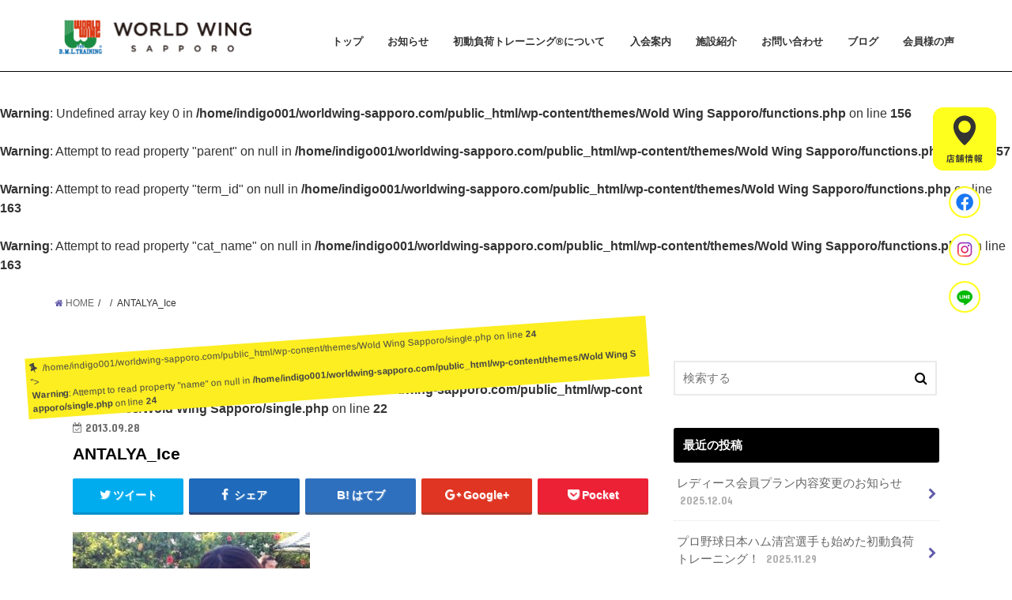

--- FILE ---
content_type: text/html; charset=UTF-8
request_url: https://worldwing-sapporo.com/antalya_ice
body_size: 16506
content:
<!doctype html>
<!--[if lt IE 7]><html dir="ltr" lang="ja" prefix="og: https://ogp.me/ns#" class="no-js lt-ie9 lt-ie8 lt-ie7"><![endif]-->
<!--[if (IE 7)&!(IEMobile)]><html dir="ltr" lang="ja" prefix="og: https://ogp.me/ns#" class="no-js lt-ie9 lt-ie8"><![endif]-->
<!--[if (IE 8)&!(IEMobile)]><html dir="ltr" lang="ja" prefix="og: https://ogp.me/ns#" class="no-js lt-ie9"><![endif]-->
<!--[if gt IE 8]><!--> <html dir="ltr" lang="ja" prefix="og: https://ogp.me/ns#" class="no-js"><!--<![endif]-->

<head>
<link rel="stylesheet" href="https://use.fontawesome.com/releases/v5.0.13/css/all.css" integrity="sha384-DNOHZ68U8hZfKXOrtjWvjxusGo9WQnrNx2sqG0tfsghAvtVlRW3tvkXWZh58N9jp" crossorigin="anonymous">
	
<meta charset="utf-8">
<meta http-equiv="X-UA-Compatible" content="IE=edge">
<title>ANTALYA_Ice | ワールドウィング札幌</title>
<meta name="HandheldFriendly" content="True">
<meta name="MobileOptimized" content="320">
<meta name="viewport" content="width=device-width, initial-scale=1"/>

<link rel="apple-touch-icon" href="https://worldwing-sapporo.com/wp-content/uploads/2018/02/144.png">
<link rel="icon" href="https://worldwing-sapporo.com/wp-content/uploads/2018/02/32.png">

<link rel="pingback" href="https://worldwing-sapporo.com/xmlrpc.php">

<!--[if IE]>
<link rel="shortcut icon" href="https://worldwing-sapporo.com/wp-content/themes/Wold%20Wing%20Sapporo/library/images/favicon.ico">
<![endif]-->
<!--[if lt IE 9]>
<script src="//html5shiv.googlecode.com/svn/trunk/html5.js"></script>
<script src="//css3-mediaqueries-js.googlecode.com/svn/trunk/css3-mediaqueries.js"></script>
<![endif]-->




		<!-- All in One SEO 4.8.9 - aioseo.com -->
	<meta name="robots" content="max-image-preview:large" />
	<meta name="author" content="indigo"/>
	<link rel="canonical" href="https://worldwing-sapporo.com/antalya_ice" />
	<meta name="generator" content="All in One SEO (AIOSEO) 4.8.9" />
		<meta property="og:locale" content="ja_JP" />
		<meta property="og:site_name" content="ワールドウィング札幌" />
		<meta property="og:type" content="article" />
		<meta property="og:title" content="ANTALYA_Ice | ワールドウィング札幌" />
		<meta property="og:url" content="https://worldwing-sapporo.com/antalya_ice" />
		<meta property="og:image" content="https://indigo001.xsrv.jp/worldwing-sapporo/wp-content/uploads/2019/06/world_wing_ogp.jpg" />
		<meta property="og:image:secure_url" content="https://indigo001.xsrv.jp/worldwing-sapporo/wp-content/uploads/2019/06/world_wing_ogp.jpg" />
		<meta property="article:published_time" content="2013-09-28T02:23:38+00:00" />
		<meta property="article:modified_time" content="2013-09-28T02:23:38+00:00" />
		<meta name="twitter:card" content="summary" />
		<meta name="twitter:title" content="ANTALYA_Ice | ワールドウィング札幌" />
		<meta name="twitter:image" content="https://indigo001.xsrv.jp/worldwing-sapporo/wp-content/uploads/2019/06/world_wing_ogp.jpg" />
		<script type="application/ld+json" class="aioseo-schema">
			{"@context":"https:\/\/schema.org","@graph":[{"@type":"BreadcrumbList","@id":"https:\/\/worldwing-sapporo.com\/antalya_ice#breadcrumblist","itemListElement":[{"@type":"ListItem","@id":"https:\/\/worldwing-sapporo.com#listItem","position":1,"name":"\u30db\u30fc\u30e0","item":"https:\/\/worldwing-sapporo.com","nextItem":{"@type":"ListItem","@id":"https:\/\/worldwing-sapporo.com\/antalya_ice#listItem","name":"ANTALYA_Ice"}},{"@type":"ListItem","@id":"https:\/\/worldwing-sapporo.com\/antalya_ice#listItem","position":2,"name":"ANTALYA_Ice","previousItem":{"@type":"ListItem","@id":"https:\/\/worldwing-sapporo.com#listItem","name":"\u30db\u30fc\u30e0"}}]},{"@type":"ItemPage","@id":"https:\/\/worldwing-sapporo.com\/antalya_ice#itempage","url":"https:\/\/worldwing-sapporo.com\/antalya_ice","name":"ANTALYA_Ice | \u30ef\u30fc\u30eb\u30c9\u30a6\u30a3\u30f3\u30b0\u672d\u5e4c","inLanguage":"ja","isPartOf":{"@id":"https:\/\/worldwing-sapporo.com\/#website"},"breadcrumb":{"@id":"https:\/\/worldwing-sapporo.com\/antalya_ice#breadcrumblist"},"author":{"@id":"https:\/\/worldwing-sapporo.com\/author\/indigo#author"},"creator":{"@id":"https:\/\/worldwing-sapporo.com\/author\/indigo#author"},"datePublished":"2013-09-28T11:23:38+09:00","dateModified":"2013-09-28T11:23:38+09:00"},{"@type":"Organization","@id":"https:\/\/worldwing-sapporo.com\/#organization","name":"\u30ef\u30fc\u30eb\u30c9\u30a6\u30a3\u30f3\u30b0\u672d\u5e4c","description":"\u5317\u6d77\u9053\"\u521d\"\u306e\u521d\u52d5\u8ca0\u8377\u30c8\u30ec\u30fc\u30cb\u30f3\u30b0\u00ae\u6307\u5c0e\u63d0\u643a\u65bd\u8a2d","url":"https:\/\/worldwing-sapporo.com\/"},{"@type":"Person","@id":"https:\/\/worldwing-sapporo.com\/author\/indigo#author","url":"https:\/\/worldwing-sapporo.com\/author\/indigo","name":"indigo","image":{"@type":"ImageObject","@id":"https:\/\/worldwing-sapporo.com\/antalya_ice#authorImage","url":"https:\/\/secure.gravatar.com\/avatar\/17d04adce723ff44e9d4a94b4778eafb91545f4eea27ff707d8137bb779d7713?s=96&d=mm&r=g","width":96,"height":96,"caption":"indigo"}},{"@type":"WebSite","@id":"https:\/\/worldwing-sapporo.com\/#website","url":"https:\/\/worldwing-sapporo.com\/","name":"\u30ef\u30fc\u30eb\u30c9\u30a6\u30a3\u30f3\u30b0\u672d\u5e4c","description":"\u5317\u6d77\u9053\"\u521d\"\u306e\u521d\u52d5\u8ca0\u8377\u30c8\u30ec\u30fc\u30cb\u30f3\u30b0\u00ae\u6307\u5c0e\u63d0\u643a\u65bd\u8a2d","inLanguage":"ja","publisher":{"@id":"https:\/\/worldwing-sapporo.com\/#organization"}}]}
		</script>
		<!-- All in One SEO -->

<link rel='dns-prefetch' href='//www.googletagmanager.com' />
<link rel="alternate" type="application/rss+xml" title="ワールドウィング札幌 &raquo; フィード" href="https://worldwing-sapporo.com/feed" />
<link rel="alternate" type="application/rss+xml" title="ワールドウィング札幌 &raquo; コメントフィード" href="https://worldwing-sapporo.com/comments/feed" />
<link rel="alternate" type="application/rss+xml" title="ワールドウィング札幌 &raquo; ANTALYA_Ice のコメントのフィード" href="https://worldwing-sapporo.com/feed/?attachment_id=430" />
<link rel="alternate" title="oEmbed (JSON)" type="application/json+oembed" href="https://worldwing-sapporo.com/wp-json/oembed/1.0/embed?url=https%3A%2F%2Fworldwing-sapporo.com%2Fantalya_ice" />
<link rel="alternate" title="oEmbed (XML)" type="text/xml+oembed" href="https://worldwing-sapporo.com/wp-json/oembed/1.0/embed?url=https%3A%2F%2Fworldwing-sapporo.com%2Fantalya_ice&#038;format=xml" />
<style id='wp-img-auto-sizes-contain-inline-css' type='text/css'>
img:is([sizes=auto i],[sizes^="auto," i]){contain-intrinsic-size:3000px 1500px}
/*# sourceURL=wp-img-auto-sizes-contain-inline-css */
</style>
<style id='wp-emoji-styles-inline-css' type='text/css'>

	img.wp-smiley, img.emoji {
		display: inline !important;
		border: none !important;
		box-shadow: none !important;
		height: 1em !important;
		width: 1em !important;
		margin: 0 0.07em !important;
		vertical-align: -0.1em !important;
		background: none !important;
		padding: 0 !important;
	}
/*# sourceURL=wp-emoji-styles-inline-css */
</style>
<style id='wp-block-library-inline-css' type='text/css'>
:root{--wp-block-synced-color:#7a00df;--wp-block-synced-color--rgb:122,0,223;--wp-bound-block-color:var(--wp-block-synced-color);--wp-editor-canvas-background:#ddd;--wp-admin-theme-color:#007cba;--wp-admin-theme-color--rgb:0,124,186;--wp-admin-theme-color-darker-10:#006ba1;--wp-admin-theme-color-darker-10--rgb:0,107,160.5;--wp-admin-theme-color-darker-20:#005a87;--wp-admin-theme-color-darker-20--rgb:0,90,135;--wp-admin-border-width-focus:2px}@media (min-resolution:192dpi){:root{--wp-admin-border-width-focus:1.5px}}.wp-element-button{cursor:pointer}:root .has-very-light-gray-background-color{background-color:#eee}:root .has-very-dark-gray-background-color{background-color:#313131}:root .has-very-light-gray-color{color:#eee}:root .has-very-dark-gray-color{color:#313131}:root .has-vivid-green-cyan-to-vivid-cyan-blue-gradient-background{background:linear-gradient(135deg,#00d084,#0693e3)}:root .has-purple-crush-gradient-background{background:linear-gradient(135deg,#34e2e4,#4721fb 50%,#ab1dfe)}:root .has-hazy-dawn-gradient-background{background:linear-gradient(135deg,#faaca8,#dad0ec)}:root .has-subdued-olive-gradient-background{background:linear-gradient(135deg,#fafae1,#67a671)}:root .has-atomic-cream-gradient-background{background:linear-gradient(135deg,#fdd79a,#004a59)}:root .has-nightshade-gradient-background{background:linear-gradient(135deg,#330968,#31cdcf)}:root .has-midnight-gradient-background{background:linear-gradient(135deg,#020381,#2874fc)}:root{--wp--preset--font-size--normal:16px;--wp--preset--font-size--huge:42px}.has-regular-font-size{font-size:1em}.has-larger-font-size{font-size:2.625em}.has-normal-font-size{font-size:var(--wp--preset--font-size--normal)}.has-huge-font-size{font-size:var(--wp--preset--font-size--huge)}.has-text-align-center{text-align:center}.has-text-align-left{text-align:left}.has-text-align-right{text-align:right}.has-fit-text{white-space:nowrap!important}#end-resizable-editor-section{display:none}.aligncenter{clear:both}.items-justified-left{justify-content:flex-start}.items-justified-center{justify-content:center}.items-justified-right{justify-content:flex-end}.items-justified-space-between{justify-content:space-between}.screen-reader-text{border:0;clip-path:inset(50%);height:1px;margin:-1px;overflow:hidden;padding:0;position:absolute;width:1px;word-wrap:normal!important}.screen-reader-text:focus{background-color:#ddd;clip-path:none;color:#444;display:block;font-size:1em;height:auto;left:5px;line-height:normal;padding:15px 23px 14px;text-decoration:none;top:5px;width:auto;z-index:100000}html :where(.has-border-color){border-style:solid}html :where([style*=border-top-color]){border-top-style:solid}html :where([style*=border-right-color]){border-right-style:solid}html :where([style*=border-bottom-color]){border-bottom-style:solid}html :where([style*=border-left-color]){border-left-style:solid}html :where([style*=border-width]){border-style:solid}html :where([style*=border-top-width]){border-top-style:solid}html :where([style*=border-right-width]){border-right-style:solid}html :where([style*=border-bottom-width]){border-bottom-style:solid}html :where([style*=border-left-width]){border-left-style:solid}html :where(img[class*=wp-image-]){height:auto;max-width:100%}:where(figure){margin:0 0 1em}html :where(.is-position-sticky){--wp-admin--admin-bar--position-offset:var(--wp-admin--admin-bar--height,0px)}@media screen and (max-width:600px){html :where(.is-position-sticky){--wp-admin--admin-bar--position-offset:0px}}

/*# sourceURL=wp-block-library-inline-css */
</style><style id='global-styles-inline-css' type='text/css'>
:root{--wp--preset--aspect-ratio--square: 1;--wp--preset--aspect-ratio--4-3: 4/3;--wp--preset--aspect-ratio--3-4: 3/4;--wp--preset--aspect-ratio--3-2: 3/2;--wp--preset--aspect-ratio--2-3: 2/3;--wp--preset--aspect-ratio--16-9: 16/9;--wp--preset--aspect-ratio--9-16: 9/16;--wp--preset--color--black: #000000;--wp--preset--color--cyan-bluish-gray: #abb8c3;--wp--preset--color--white: #ffffff;--wp--preset--color--pale-pink: #f78da7;--wp--preset--color--vivid-red: #cf2e2e;--wp--preset--color--luminous-vivid-orange: #ff6900;--wp--preset--color--luminous-vivid-amber: #fcb900;--wp--preset--color--light-green-cyan: #7bdcb5;--wp--preset--color--vivid-green-cyan: #00d084;--wp--preset--color--pale-cyan-blue: #8ed1fc;--wp--preset--color--vivid-cyan-blue: #0693e3;--wp--preset--color--vivid-purple: #9b51e0;--wp--preset--gradient--vivid-cyan-blue-to-vivid-purple: linear-gradient(135deg,rgb(6,147,227) 0%,rgb(155,81,224) 100%);--wp--preset--gradient--light-green-cyan-to-vivid-green-cyan: linear-gradient(135deg,rgb(122,220,180) 0%,rgb(0,208,130) 100%);--wp--preset--gradient--luminous-vivid-amber-to-luminous-vivid-orange: linear-gradient(135deg,rgb(252,185,0) 0%,rgb(255,105,0) 100%);--wp--preset--gradient--luminous-vivid-orange-to-vivid-red: linear-gradient(135deg,rgb(255,105,0) 0%,rgb(207,46,46) 100%);--wp--preset--gradient--very-light-gray-to-cyan-bluish-gray: linear-gradient(135deg,rgb(238,238,238) 0%,rgb(169,184,195) 100%);--wp--preset--gradient--cool-to-warm-spectrum: linear-gradient(135deg,rgb(74,234,220) 0%,rgb(151,120,209) 20%,rgb(207,42,186) 40%,rgb(238,44,130) 60%,rgb(251,105,98) 80%,rgb(254,248,76) 100%);--wp--preset--gradient--blush-light-purple: linear-gradient(135deg,rgb(255,206,236) 0%,rgb(152,150,240) 100%);--wp--preset--gradient--blush-bordeaux: linear-gradient(135deg,rgb(254,205,165) 0%,rgb(254,45,45) 50%,rgb(107,0,62) 100%);--wp--preset--gradient--luminous-dusk: linear-gradient(135deg,rgb(255,203,112) 0%,rgb(199,81,192) 50%,rgb(65,88,208) 100%);--wp--preset--gradient--pale-ocean: linear-gradient(135deg,rgb(255,245,203) 0%,rgb(182,227,212) 50%,rgb(51,167,181) 100%);--wp--preset--gradient--electric-grass: linear-gradient(135deg,rgb(202,248,128) 0%,rgb(113,206,126) 100%);--wp--preset--gradient--midnight: linear-gradient(135deg,rgb(2,3,129) 0%,rgb(40,116,252) 100%);--wp--preset--font-size--small: 13px;--wp--preset--font-size--medium: 20px;--wp--preset--font-size--large: 36px;--wp--preset--font-size--x-large: 42px;--wp--preset--spacing--20: 0.44rem;--wp--preset--spacing--30: 0.67rem;--wp--preset--spacing--40: 1rem;--wp--preset--spacing--50: 1.5rem;--wp--preset--spacing--60: 2.25rem;--wp--preset--spacing--70: 3.38rem;--wp--preset--spacing--80: 5.06rem;--wp--preset--shadow--natural: 6px 6px 9px rgba(0, 0, 0, 0.2);--wp--preset--shadow--deep: 12px 12px 50px rgba(0, 0, 0, 0.4);--wp--preset--shadow--sharp: 6px 6px 0px rgba(0, 0, 0, 0.2);--wp--preset--shadow--outlined: 6px 6px 0px -3px rgb(255, 255, 255), 6px 6px rgb(0, 0, 0);--wp--preset--shadow--crisp: 6px 6px 0px rgb(0, 0, 0);}:where(.is-layout-flex){gap: 0.5em;}:where(.is-layout-grid){gap: 0.5em;}body .is-layout-flex{display: flex;}.is-layout-flex{flex-wrap: wrap;align-items: center;}.is-layout-flex > :is(*, div){margin: 0;}body .is-layout-grid{display: grid;}.is-layout-grid > :is(*, div){margin: 0;}:where(.wp-block-columns.is-layout-flex){gap: 2em;}:where(.wp-block-columns.is-layout-grid){gap: 2em;}:where(.wp-block-post-template.is-layout-flex){gap: 1.25em;}:where(.wp-block-post-template.is-layout-grid){gap: 1.25em;}.has-black-color{color: var(--wp--preset--color--black) !important;}.has-cyan-bluish-gray-color{color: var(--wp--preset--color--cyan-bluish-gray) !important;}.has-white-color{color: var(--wp--preset--color--white) !important;}.has-pale-pink-color{color: var(--wp--preset--color--pale-pink) !important;}.has-vivid-red-color{color: var(--wp--preset--color--vivid-red) !important;}.has-luminous-vivid-orange-color{color: var(--wp--preset--color--luminous-vivid-orange) !important;}.has-luminous-vivid-amber-color{color: var(--wp--preset--color--luminous-vivid-amber) !important;}.has-light-green-cyan-color{color: var(--wp--preset--color--light-green-cyan) !important;}.has-vivid-green-cyan-color{color: var(--wp--preset--color--vivid-green-cyan) !important;}.has-pale-cyan-blue-color{color: var(--wp--preset--color--pale-cyan-blue) !important;}.has-vivid-cyan-blue-color{color: var(--wp--preset--color--vivid-cyan-blue) !important;}.has-vivid-purple-color{color: var(--wp--preset--color--vivid-purple) !important;}.has-black-background-color{background-color: var(--wp--preset--color--black) !important;}.has-cyan-bluish-gray-background-color{background-color: var(--wp--preset--color--cyan-bluish-gray) !important;}.has-white-background-color{background-color: var(--wp--preset--color--white) !important;}.has-pale-pink-background-color{background-color: var(--wp--preset--color--pale-pink) !important;}.has-vivid-red-background-color{background-color: var(--wp--preset--color--vivid-red) !important;}.has-luminous-vivid-orange-background-color{background-color: var(--wp--preset--color--luminous-vivid-orange) !important;}.has-luminous-vivid-amber-background-color{background-color: var(--wp--preset--color--luminous-vivid-amber) !important;}.has-light-green-cyan-background-color{background-color: var(--wp--preset--color--light-green-cyan) !important;}.has-vivid-green-cyan-background-color{background-color: var(--wp--preset--color--vivid-green-cyan) !important;}.has-pale-cyan-blue-background-color{background-color: var(--wp--preset--color--pale-cyan-blue) !important;}.has-vivid-cyan-blue-background-color{background-color: var(--wp--preset--color--vivid-cyan-blue) !important;}.has-vivid-purple-background-color{background-color: var(--wp--preset--color--vivid-purple) !important;}.has-black-border-color{border-color: var(--wp--preset--color--black) !important;}.has-cyan-bluish-gray-border-color{border-color: var(--wp--preset--color--cyan-bluish-gray) !important;}.has-white-border-color{border-color: var(--wp--preset--color--white) !important;}.has-pale-pink-border-color{border-color: var(--wp--preset--color--pale-pink) !important;}.has-vivid-red-border-color{border-color: var(--wp--preset--color--vivid-red) !important;}.has-luminous-vivid-orange-border-color{border-color: var(--wp--preset--color--luminous-vivid-orange) !important;}.has-luminous-vivid-amber-border-color{border-color: var(--wp--preset--color--luminous-vivid-amber) !important;}.has-light-green-cyan-border-color{border-color: var(--wp--preset--color--light-green-cyan) !important;}.has-vivid-green-cyan-border-color{border-color: var(--wp--preset--color--vivid-green-cyan) !important;}.has-pale-cyan-blue-border-color{border-color: var(--wp--preset--color--pale-cyan-blue) !important;}.has-vivid-cyan-blue-border-color{border-color: var(--wp--preset--color--vivid-cyan-blue) !important;}.has-vivid-purple-border-color{border-color: var(--wp--preset--color--vivid-purple) !important;}.has-vivid-cyan-blue-to-vivid-purple-gradient-background{background: var(--wp--preset--gradient--vivid-cyan-blue-to-vivid-purple) !important;}.has-light-green-cyan-to-vivid-green-cyan-gradient-background{background: var(--wp--preset--gradient--light-green-cyan-to-vivid-green-cyan) !important;}.has-luminous-vivid-amber-to-luminous-vivid-orange-gradient-background{background: var(--wp--preset--gradient--luminous-vivid-amber-to-luminous-vivid-orange) !important;}.has-luminous-vivid-orange-to-vivid-red-gradient-background{background: var(--wp--preset--gradient--luminous-vivid-orange-to-vivid-red) !important;}.has-very-light-gray-to-cyan-bluish-gray-gradient-background{background: var(--wp--preset--gradient--very-light-gray-to-cyan-bluish-gray) !important;}.has-cool-to-warm-spectrum-gradient-background{background: var(--wp--preset--gradient--cool-to-warm-spectrum) !important;}.has-blush-light-purple-gradient-background{background: var(--wp--preset--gradient--blush-light-purple) !important;}.has-blush-bordeaux-gradient-background{background: var(--wp--preset--gradient--blush-bordeaux) !important;}.has-luminous-dusk-gradient-background{background: var(--wp--preset--gradient--luminous-dusk) !important;}.has-pale-ocean-gradient-background{background: var(--wp--preset--gradient--pale-ocean) !important;}.has-electric-grass-gradient-background{background: var(--wp--preset--gradient--electric-grass) !important;}.has-midnight-gradient-background{background: var(--wp--preset--gradient--midnight) !important;}.has-small-font-size{font-size: var(--wp--preset--font-size--small) !important;}.has-medium-font-size{font-size: var(--wp--preset--font-size--medium) !important;}.has-large-font-size{font-size: var(--wp--preset--font-size--large) !important;}.has-x-large-font-size{font-size: var(--wp--preset--font-size--x-large) !important;}
/*# sourceURL=global-styles-inline-css */
</style>

<style id='classic-theme-styles-inline-css' type='text/css'>
/*! This file is auto-generated */
.wp-block-button__link{color:#fff;background-color:#32373c;border-radius:9999px;box-shadow:none;text-decoration:none;padding:calc(.667em + 2px) calc(1.333em + 2px);font-size:1.125em}.wp-block-file__button{background:#32373c;color:#fff;text-decoration:none}
/*# sourceURL=/wp-includes/css/classic-themes.min.css */
</style>
<link rel='stylesheet' id='contact-form-7-css' href='https://worldwing-sapporo.com/wp-content/plugins/contact-form-7/includes/css/styles.css?ver=6.1.3' type='text/css' media='all' />
<link rel='stylesheet' id='responsive-lightbox-swipebox-css' href='https://worldwing-sapporo.com/wp-content/plugins/responsive-lightbox/assets/swipebox/swipebox.min.css?ver=1.5.2' type='text/css' media='all' />
<link rel='stylesheet' id='style-css' href='https://worldwing-sapporo.com/wp-content/themes/Wold%20Wing%20Sapporo/style.css?202003022134&#038;ver=6.9' type='text/css' media='all' />
<link rel='stylesheet' id='slick-css' href='https://worldwing-sapporo.com/wp-content/themes/Wold%20Wing%20Sapporo/library/css/slick.css?ver=6.9' type='text/css' media='all' />
<link rel='stylesheet' id='shortcode-css' href='https://worldwing-sapporo.com/wp-content/themes/Wold%20Wing%20Sapporo/library/css/shortcode.css?ver=6.9' type='text/css' media='all' />
<link rel='stylesheet' id='remodal-css' href='https://worldwing-sapporo.com/wp-content/themes/Wold%20Wing%20Sapporo/library/css/remodal.css?ver=6.9' type='text/css' media='all' />
<!--n2css--><!--n2js--><script type="text/javascript" async src="https://worldwing-sapporo.com/wp-content/plugins/burst-statistics/helpers/timeme/timeme.min.js?ver=1762189779" id="burst-timeme-js"></script>
<script type="text/javascript" id="burst-js-extra">
/* <![CDATA[ */
var burst = {"tracking":{"isInitialHit":true,"lastUpdateTimestamp":0,"beacon_url":"https://worldwing-sapporo.com/wp-content/plugins/burst-statistics/endpoint.php","ajaxUrl":"https://worldwing-sapporo.com/wp-admin/admin-ajax.php"},"options":{"cookieless":0,"pageUrl":"https://worldwing-sapporo.com/antalya_ice","beacon_enabled":1,"do_not_track":0,"enable_turbo_mode":0,"track_url_change":0,"cookie_retention_days":30,"debug":0},"goals":{"completed":[],"scriptUrl":"https://worldwing-sapporo.com/wp-content/plugins/burst-statistics//assets/js/build/burst-goals.js?v=1762189779","active":[]},"cache":{"uid":null,"fingerprint":null,"isUserAgent":null,"isDoNotTrack":null,"useCookies":null}};
//# sourceURL=burst-js-extra
/* ]]> */
</script>
<script type="text/javascript" async src="https://worldwing-sapporo.com/wp-content/plugins/burst-statistics/assets/js/build/burst.min.js?ver=1762189779" id="burst-js"></script>
<script type="text/javascript" src="//ajax.googleapis.com/ajax/libs/jquery/1.12.2/jquery.min.js?ver=1.12.2" id="jquery-js"></script>
<script type="text/javascript" src="https://worldwing-sapporo.com/wp-content/plugins/responsive-lightbox/assets/swipebox/jquery.swipebox.min.js?ver=1.5.2" id="responsive-lightbox-swipebox-js"></script>
<script type="text/javascript" src="https://worldwing-sapporo.com/wp-includes/js/underscore.min.js?ver=1.13.7" id="underscore-js"></script>
<script type="text/javascript" src="https://worldwing-sapporo.com/wp-content/plugins/responsive-lightbox/assets/infinitescroll/infinite-scroll.pkgd.min.js?ver=4.0.1" id="responsive-lightbox-infinite-scroll-js"></script>
<script type="text/javascript" id="responsive-lightbox-js-before">
/* <![CDATA[ */
var rlArgs = {"script":"swipebox","selector":"lightbox","customEvents":"","activeGalleries":true,"animation":true,"hideCloseButtonOnMobile":false,"removeBarsOnMobile":false,"hideBars":true,"hideBarsDelay":5000,"videoMaxWidth":1080,"useSVG":true,"loopAtEnd":false,"woocommerce_gallery":false,"ajaxurl":"https:\/\/worldwing-sapporo.com\/wp-admin\/admin-ajax.php","nonce":"897d2d1a5d","preview":false,"postId":430,"scriptExtension":false};

//# sourceURL=responsive-lightbox-js-before
/* ]]> */
</script>
<script type="text/javascript" src="https://worldwing-sapporo.com/wp-content/plugins/responsive-lightbox/js/front.js?ver=2.5.3" id="responsive-lightbox-js"></script>

<!-- Site Kit によって追加された Google タグ（gtag.js）スニペット -->
<!-- Google アナリティクス スニペット (Site Kit が追加) -->
<script type="text/javascript" src="https://www.googletagmanager.com/gtag/js?id=GT-M6JHRHD5" id="google_gtagjs-js" async></script>
<script type="text/javascript" id="google_gtagjs-js-after">
/* <![CDATA[ */
window.dataLayer = window.dataLayer || [];function gtag(){dataLayer.push(arguments);}
gtag("set","linker",{"domains":["worldwing-sapporo.com"]});
gtag("js", new Date());
gtag("set", "developer_id.dZTNiMT", true);
gtag("config", "GT-M6JHRHD5");
 window._googlesitekit = window._googlesitekit || {}; window._googlesitekit.throttledEvents = []; window._googlesitekit.gtagEvent = (name, data) => { var key = JSON.stringify( { name, data } ); if ( !! window._googlesitekit.throttledEvents[ key ] ) { return; } window._googlesitekit.throttledEvents[ key ] = true; setTimeout( () => { delete window._googlesitekit.throttledEvents[ key ]; }, 5 ); gtag( "event", name, { ...data, event_source: "site-kit" } ); }; 
//# sourceURL=google_gtagjs-js-after
/* ]]> */
</script>
<link rel="https://api.w.org/" href="https://worldwing-sapporo.com/wp-json/" /><link rel="alternate" title="JSON" type="application/json" href="https://worldwing-sapporo.com/wp-json/wp/v2/media/430" /><link rel="EditURI" type="application/rsd+xml" title="RSD" href="https://worldwing-sapporo.com/xmlrpc.php?rsd" />

<link rel='shortlink' href='https://worldwing-sapporo.com/?p=430' />
<meta name="generator" content="Site Kit by Google 1.164.0" /><meta name="ti-site-data" content="[base64]" /><style type="text/css">
body{color: #333333;}
a,#breadcrumb li a i{color: #625caa;}
a:hover{color: #E69B9B;}
.article-footer .post-categories li a,.article-footer .tags a{  background: #625caa;  border:1px solid #625caa;}
.article-footer .tags a{color:#625caa; background: none;}
.article-footer .post-categories li a:hover,.article-footer .tags a:hover{ background:#E69B9B;  border-color:#E69B9B;}
input[type="text"],input[type="password"],input[type="datetime"],input[type="datetime-local"],input[type="date"],input[type="month"],input[type="time"],input[type="week"],input[type="number"],input[type="email"],input[type="url"],input[type="search"],input[type="tel"],input[type="color"],select,textarea,.field { background-color: #ffffff;}
/*ヘッダー*/
.header{color: #333333;}
.header.bg,.header #inner-header,.menu-sp{background: #ffffff;}
#logo a{color: #eeee22;}
#g_nav .nav li a,.nav_btn,.menu-sp a,.menu-sp a,.menu-sp > ul:after{color: #333333;}
#logo a:hover,.nav li a:hover,.nav_btn:hover{color:#eeeeee;}
@media only screen and (min-width: 768px) {
.nav > li > a:after{background: #333333;}
.nav ul {background: #000000;}
#g_nav .nav li ul.sub-menu li a{color: #f7f7f7;}
}
@media only screen and (max-width: 1165px) {
.site_description{
background: #ffffff;
color: #333333;
}
}
/*メインエリア*/
#inner-content{background: #ffffff}
.top-post-list .post-list:before{background: #625caa;}
.widget li a:after{color: #625caa;}
/* リスト要素 */
.entry-content ul li:before{ background: #000000;}
.entry-content ol li:before{ background: #000000;}
/* カテゴリーラベル */
.post-list-card .post-list .eyecatch .cat-name,.top-post-list .post-list .eyecatch .cat-name,.byline .cat-name,.single .authorbox .author-newpost li .cat-name,.related-box li .cat-name,.carouselwrap .cat-name,.eyecatch .cat-name{background: #fcee21; color:  #444444;}
/* ランキングバッジ */
ul.wpp-list li a:before{background: #000000; color: #ffffff;}
/* アーカイブのボタン */
.readmore a{border:1px solid #625caa;color:#625caa;}
.readmore a:hover{background:#625caa;color:#fff;}
/* ボタンの色 */
.btn-wrap a{background: #625caa;border: 1px solid #625caa;}
.btn-wrap a:hover{background: #E69B9B;border-color: #E69B9B;}
.btn-wrap.simple a{border:1px solid #625caa;color:#625caa;}
.btn-wrap.simple a:hover{background:#625caa;}
/* コメント */
.blue-btn, .comment-reply-link, #submit { background-color: #625caa; }
.blue-btn:hover, .comment-reply-link:hover, #submit:hover, .blue-btn:focus, .comment-reply-link:focus, #submit:focus {background-color: #E69B9B; }
/* サイドバー */
#sidebar1{color: #44444444;}
.widget a{text-decoration:none; color:#666666;}
.widget a:hover{color:#999999;}
/*フッター*/
#footer-top.bg,#footer-top .inner,.cta-inner{background-color: #000000; color: #CACACA;}
.footer a,#footer-top a{color: #f7f7f7;}
#footer-top .widgettitle{color: #CACACA;}
.footer.bg,.footer .inner {background-color: #000000;color: #CACACA;}
.footer-links li a:before{ color: #ffffff;}
/* ページネーション */
.pagination a, .pagination span,.page-links a{border-color: #625caa; color: #625caa;}
.pagination .current,.pagination .current:hover,.page-links ul > li > span{background-color: #625caa; border-color: #625caa;}
.pagination a:hover, .pagination a:focus,.page-links a:hover, .page-links a:focus{background-color: #625caa; color: #fff;}
</style>
<style type="text/css" id="custom-background-css">
body.custom-background { background-color: #ffffff; }
</style>
	<link rel="icon" href="https://worldwing-sapporo.com/wp-content/uploads/2018/02/cropped-144-1-32x32.png" sizes="32x32" />
<link rel="icon" href="https://worldwing-sapporo.com/wp-content/uploads/2018/02/cropped-144-1-192x192.png" sizes="192x192" />
<link rel="apple-touch-icon" href="https://worldwing-sapporo.com/wp-content/uploads/2018/02/cropped-144-1-180x180.png" />
<meta name="msapplication-TileImage" content="https://worldwing-sapporo.com/wp-content/uploads/2018/02/cropped-144-1-270x270.png" />
		<style type="text/css" id="wp-custom-css">
			/* reCAPTCHAバッジを非表示にする */
.grecaptcha-badge {
    visibility: hidden;
}		</style>
		<link rel='stylesheet' id='animate-css' href='https://worldwing-sapporo.com/wp-content/plugins/shortcodes-ultimate/vendor/animatecss/animate.css?ver=3.1.1' type='text/css' media='all' />
</head>

<body class="attachment wp-singular attachment-template-default single single-attachment postid-430 attachmentid-430 attachment-jpeg custom-background wp-theme-WoldWingSapporo" data-burst_id="430" data-burst_type="attachment">	
<div id="container" class="  ">

<header class="header animated fadeIn bg headerleft" role="banner">
<div id="inner-header" class="wrap cf">
<div id="logo" class="gf ">
<p class="h1 img"><a href="https://worldwing-sapporo.com"><img src="https://worldwing-sapporo.com/wp-content/uploads/2018/03/ww_logo.png" alt="ワールドウィング札幌"></a></p>
</div>

<nav id="g_nav" role="navigation">

<ul id="menu-%e3%82%b0%e3%83%ad%e3%83%bc%e3%83%90%e3%83%ab%e3%83%8a%e3%83%93" class="nav top-nav cf"><li id="menu-item-1798" class="menu-item menu-item-type-custom menu-item-object-custom menu-item-home menu-item-1798"><a href="https://worldwing-sapporo.com/">トップ<span class="gf"></span></a></li>
<li id="menu-item-1799" class="menu-item menu-item-type-custom menu-item-object-custom menu-item-has-children menu-item-1799"><a href="https://worldwing-sapporo.com/category/news">お知らせ<span class="gf"></span></a>
<ul class="sub-menu">
	<li id="menu-item-2021" class="menu-item menu-item-type-custom menu-item-object-custom menu-item-2021"><a href="https://worldwing-sapporo.com/category/news">お知らせ<span class="gf"></span></a></li>
	<li id="menu-item-1845" class="menu-item menu-item-type-post_type menu-item-object-page menu-item-1845"><a href="https://worldwing-sapporo.com/media">メディア掲載<span class="gf"></span></a></li>
</ul>
</li>
<li id="menu-item-1840" class="menu-item menu-item-type-post_type menu-item-object-page menu-item-has-children menu-item-1840"><a href="https://worldwing-sapporo.com/about">初動負荷トレーニング®について<span class="gf"></span></a>
<ul class="sub-menu">
	<li id="menu-item-1851" class="menu-item menu-item-type-post_type menu-item-object-page menu-item-1851"><a href="https://worldwing-sapporo.com/about">初動負荷トレーニング®とは<span class="gf"></span></a></li>
	<li id="menu-item-1837" class="menu-item menu-item-type-post_type menu-item-object-page menu-item-1837"><a href="https://worldwing-sapporo.com/about/founder">小山 裕史博士のご紹介<span class="gf"></span></a></li>
	<li id="menu-item-1839" class="menu-item menu-item-type-post_type menu-item-object-page menu-item-1839"><a href="https://worldwing-sapporo.com/about/bemolo">BeMoLo®シューズについて<span class="gf"></span></a></li>
</ul>
</li>
<li id="menu-item-1841" class="menu-item menu-item-type-post_type menu-item-object-page menu-item-has-children menu-item-1841"><a href="https://worldwing-sapporo.com/guide">入会案内<span class="gf"></span></a>
<ul class="sub-menu">
	<li id="menu-item-1852" class="menu-item menu-item-type-post_type menu-item-object-page menu-item-1852"><a href="https://worldwing-sapporo.com/guide">入会案内<span class="gf"></span></a></li>
	<li id="menu-item-2076" class="menu-item menu-item-type-post_type menu-item-object-page menu-item-2076"><a href="https://worldwing-sapporo.com/guide/price">料金とお支払い方法について<span class="gf"></span></a></li>
	<li id="menu-item-2456" class="menu-item menu-item-type-post_type menu-item-object-page menu-item-2456"><a href="https://worldwing-sapporo.com/guide/campaign">体験会とトライアルプランについて<span class="gf"></span></a></li>
	<li id="menu-item-2604" class="menu-item menu-item-type-custom menu-item-object-custom menu-item-2604"><a href="https://worldwing-sapporo.com/guide#b7">ビジター利用のご案内<span class="gf"></span></a></li>
	<li id="menu-item-1842" class="menu-item menu-item-type-post_type menu-item-object-page menu-item-1842"><a href="https://worldwing-sapporo.com/agreement">会員規約<span class="gf"></span></a></li>
</ul>
</li>
<li id="menu-item-1844" class="menu-item menu-item-type-post_type menu-item-object-page menu-item-has-children menu-item-1844"><a href="https://worldwing-sapporo.com/facility">施設紹介<span class="gf"></span></a>
<ul class="sub-menu">
	<li id="menu-item-1853" class="menu-item menu-item-type-post_type menu-item-object-page menu-item-1853"><a href="https://worldwing-sapporo.com/facility">施設紹介<span class="gf"></span></a></li>
	<li id="menu-item-2401" class="menu-item menu-item-type-post_type menu-item-object-page menu-item-2401"><a href="https://worldwing-sapporo.com/facility/machine">設置マシンのご紹介<span class="gf"></span></a></li>
	<li id="menu-item-2115" class="menu-item menu-item-type-post_type menu-item-object-page menu-item-2115"><a href="https://worldwing-sapporo.com/facility/access">アクセス<span class="gf"></span></a></li>
	<li id="menu-item-1843" class="menu-item menu-item-type-post_type menu-item-object-page menu-item-1843"><a href="https://worldwing-sapporo.com/facility/staff">スタッフ紹介<span class="gf"></span></a></li>
</ul>
</li>
<li id="menu-item-1836" class="menu-item menu-item-type-post_type menu-item-object-page menu-item-has-children menu-item-1836"><a href="https://worldwing-sapporo.com/contact">お問い合わせ<span class="gf"></span></a>
<ul class="sub-menu">
	<li id="menu-item-2187" class="menu-item menu-item-type-post_type menu-item-object-page menu-item-2187"><a href="https://worldwing-sapporo.com/contact">お問い合わせ<span class="gf"></span></a></li>
	<li id="menu-item-2519" class="menu-item menu-item-type-custom menu-item-object-custom menu-item-2519"><a href="https://worldwing-sapporo.com/guide#y-1">入会手続きのご予約<span class="gf"></span></a></li>
	<li id="menu-item-2520" class="menu-item menu-item-type-custom menu-item-object-custom menu-item-2520"><a href="https://worldwing-sapporo.com/guide/campaign#y-1">体験会のご予約<span class="gf"></span></a></li>
	<li id="menu-item-2213" class="menu-item menu-item-type-post_type menu-item-object-page menu-item-2213"><a href="https://worldwing-sapporo.com/contact/tour">見学・相談のご予約<span class="gf"></span></a></li>
	<li id="menu-item-2186" class="menu-item menu-item-type-post_type menu-item-object-page menu-item-2186"><a href="https://worldwing-sapporo.com/contact/faq">よくあるご質問<span class="gf"></span></a></li>
</ul>
</li>
<li id="menu-item-2711" class="menu-item menu-item-type-custom menu-item-object-custom menu-item-2711"><a href="https://worldwing-sapporo.com/category/blog">ブログ<span class="gf"></span></a></li>
<li id="menu-item-3453" class="menu-item menu-item-type-post_type menu-item-object-page menu-item-3453"><a href="https://worldwing-sapporo.com/voice">会員様の声<span class="gf"></span></a></li>
</ul></nav>

<a href="#spnavi" data-remodal-target="spnavi" class="nav_btn"><span class="text gf">menu</span></a>


</div>

<div class="header_line"></div>
	
	
<!------トップページ--------->
	
	
<div class="slider_wrap">
	
	
</header>
	
	
	

<div class="remodal" data-remodal-id="spnavi" data-remodal-options="hashTracking:false">
<button data-remodal-action="close" class="remodal-close"><span class="text gf">CLOSE</span></button>
<ul id="menu-%e3%82%b0%e3%83%ad%e3%83%bc%e3%83%90%e3%83%ab%e3%83%8a%e3%83%93-1" class="sp_g_nav nav top-nav cf"><li class="menu-item menu-item-type-custom menu-item-object-custom menu-item-home menu-item-1798"><a href="https://worldwing-sapporo.com/">トップ<span class="gf"></span></a></li>
<li class="menu-item menu-item-type-custom menu-item-object-custom menu-item-has-children menu-item-1799"><a href="https://worldwing-sapporo.com/category/news">お知らせ<span class="gf"></span></a>
<ul class="sub-menu">
	<li class="menu-item menu-item-type-custom menu-item-object-custom menu-item-2021"><a href="https://worldwing-sapporo.com/category/news">お知らせ<span class="gf"></span></a></li>
	<li class="menu-item menu-item-type-post_type menu-item-object-page menu-item-1845"><a href="https://worldwing-sapporo.com/media">メディア掲載<span class="gf"></span></a></li>
</ul>
</li>
<li class="menu-item menu-item-type-post_type menu-item-object-page menu-item-has-children menu-item-1840"><a href="https://worldwing-sapporo.com/about">初動負荷トレーニング®について<span class="gf"></span></a>
<ul class="sub-menu">
	<li class="menu-item menu-item-type-post_type menu-item-object-page menu-item-1851"><a href="https://worldwing-sapporo.com/about">初動負荷トレーニング®とは<span class="gf"></span></a></li>
	<li class="menu-item menu-item-type-post_type menu-item-object-page menu-item-1837"><a href="https://worldwing-sapporo.com/about/founder">小山 裕史博士のご紹介<span class="gf"></span></a></li>
	<li class="menu-item menu-item-type-post_type menu-item-object-page menu-item-1839"><a href="https://worldwing-sapporo.com/about/bemolo">BeMoLo®シューズについて<span class="gf"></span></a></li>
</ul>
</li>
<li class="menu-item menu-item-type-post_type menu-item-object-page menu-item-has-children menu-item-1841"><a href="https://worldwing-sapporo.com/guide">入会案内<span class="gf"></span></a>
<ul class="sub-menu">
	<li class="menu-item menu-item-type-post_type menu-item-object-page menu-item-1852"><a href="https://worldwing-sapporo.com/guide">入会案内<span class="gf"></span></a></li>
	<li class="menu-item menu-item-type-post_type menu-item-object-page menu-item-2076"><a href="https://worldwing-sapporo.com/guide/price">料金とお支払い方法について<span class="gf"></span></a></li>
	<li class="menu-item menu-item-type-post_type menu-item-object-page menu-item-2456"><a href="https://worldwing-sapporo.com/guide/campaign">体験会とトライアルプランについて<span class="gf"></span></a></li>
	<li class="menu-item menu-item-type-custom menu-item-object-custom menu-item-2604"><a href="https://worldwing-sapporo.com/guide#b7">ビジター利用のご案内<span class="gf"></span></a></li>
	<li class="menu-item menu-item-type-post_type menu-item-object-page menu-item-1842"><a href="https://worldwing-sapporo.com/agreement">会員規約<span class="gf"></span></a></li>
</ul>
</li>
<li class="menu-item menu-item-type-post_type menu-item-object-page menu-item-has-children menu-item-1844"><a href="https://worldwing-sapporo.com/facility">施設紹介<span class="gf"></span></a>
<ul class="sub-menu">
	<li class="menu-item menu-item-type-post_type menu-item-object-page menu-item-1853"><a href="https://worldwing-sapporo.com/facility">施設紹介<span class="gf"></span></a></li>
	<li class="menu-item menu-item-type-post_type menu-item-object-page menu-item-2401"><a href="https://worldwing-sapporo.com/facility/machine">設置マシンのご紹介<span class="gf"></span></a></li>
	<li class="menu-item menu-item-type-post_type menu-item-object-page menu-item-2115"><a href="https://worldwing-sapporo.com/facility/access">アクセス<span class="gf"></span></a></li>
	<li class="menu-item menu-item-type-post_type menu-item-object-page menu-item-1843"><a href="https://worldwing-sapporo.com/facility/staff">スタッフ紹介<span class="gf"></span></a></li>
</ul>
</li>
<li class="menu-item menu-item-type-post_type menu-item-object-page menu-item-has-children menu-item-1836"><a href="https://worldwing-sapporo.com/contact">お問い合わせ<span class="gf"></span></a>
<ul class="sub-menu">
	<li class="menu-item menu-item-type-post_type menu-item-object-page menu-item-2187"><a href="https://worldwing-sapporo.com/contact">お問い合わせ<span class="gf"></span></a></li>
	<li class="menu-item menu-item-type-custom menu-item-object-custom menu-item-2519"><a href="https://worldwing-sapporo.com/guide#y-1">入会手続きのご予約<span class="gf"></span></a></li>
	<li class="menu-item menu-item-type-custom menu-item-object-custom menu-item-2520"><a href="https://worldwing-sapporo.com/guide/campaign#y-1">体験会のご予約<span class="gf"></span></a></li>
	<li class="menu-item menu-item-type-post_type menu-item-object-page menu-item-2213"><a href="https://worldwing-sapporo.com/contact/tour">見学・相談のご予約<span class="gf"></span></a></li>
	<li class="menu-item menu-item-type-post_type menu-item-object-page menu-item-2186"><a href="https://worldwing-sapporo.com/contact/faq">よくあるご質問<span class="gf"></span></a></li>
</ul>
</li>
<li class="menu-item menu-item-type-custom menu-item-object-custom menu-item-2711"><a href="https://worldwing-sapporo.com/category/blog">ブログ<span class="gf"></span></a></li>
<li class="menu-item menu-item-type-post_type menu-item-object-page menu-item-3453"><a href="https://worldwing-sapporo.com/voice">会員様の声<span class="gf"></span></a></li>
</ul><button data-remodal-action="close" class="remodal-close"><span class="text gf">CLOSE</span></button>
</div>











<br />
<b>Warning</b>:  Undefined array key 0 in <b>/home/indigo001/worldwing-sapporo.com/public_html/wp-content/themes/Wold Wing Sapporo/functions.php</b> on line <b>156</b><br />
<br />
<b>Warning</b>:  Attempt to read property "parent" on null in <b>/home/indigo001/worldwing-sapporo.com/public_html/wp-content/themes/Wold Wing Sapporo/functions.php</b> on line <b>157</b><br />
<br />
<b>Warning</b>:  Attempt to read property "term_id" on null in <b>/home/indigo001/worldwing-sapporo.com/public_html/wp-content/themes/Wold Wing Sapporo/functions.php</b> on line <b>163</b><br />
<br />
<b>Warning</b>:  Attempt to read property "cat_name" on null in <b>/home/indigo001/worldwing-sapporo.com/public_html/wp-content/themes/Wold Wing Sapporo/functions.php</b> on line <b>163</b><br />
<div id="breadcrumb" class="breadcrumb inner wrap cf"><ul itemscope itemtype="//data-vocabulary.org/Breadcrumb"><li><a href="https://worldwing-sapporo.com/" itemprop="url"><i class="fa fa-home"></i><span itemprop="title"> HOME</span></a></li><li><a href="" itemprop="url"><span itemprop="title"></span></a></li><li>ANTALYA_Ice</li></ul></div>

<div id="content">
<div id="inner-content" class="wrap cf">

<main id="main" class="m-all t-all d-5of7 cf" role="main">
<article id="post-430" class="cf post-430 attachment type-attachment status-inherit hentry" role="article">
<header class="article-header entry-header">
<p class="byline entry-meta vcard cf">
<br />
<b>Warning</b>:  Undefined array key 0 in <b>/home/indigo001/worldwing-sapporo.com/public_html/wp-content/themes/Wold Wing Sapporo/single.php</b> on line <b>22</b><br />
<span class="cat-name cat-id-<br />
<b>Warning</b>:  Attempt to read property "cat_ID" on null in <b>/home/indigo001/worldwing-sapporo.com/public_html/wp-content/themes/Wold Wing Sapporo/single.php</b> on line <b>24</b><br />
"><br />
<b>Warning</b>:  Attempt to read property "name" on null in <b>/home/indigo001/worldwing-sapporo.com/public_html/wp-content/themes/Wold Wing Sapporo/single.php</b> on line <b>24</b><br />
</span>

<time class="date gf entry-date updated">2013.09.28</time>
<span class="writer name author"><span class="fn">indigo</span></span>
</p>

<h1 class="entry-title single-title" itemprop="headline" rel="bookmark">ANTALYA_Ice</h1>

<div class="share short">
<div class="sns">
<ul class="clearfix">
<!--ツイートボタン-->
<li class="twitter"> 
<a target="blank" href="http://twitter.com/intent/tweet?url=https%3A%2F%2Fworldwing-sapporo.com%2Fantalya_ice&text=ANTALYA_Ice&tw_p=tweetbutton" onclick="window.open(this.href, 'tweetwindow', 'width=550, height=450,personalbar=0,toolbar=0,scrollbars=1,resizable=1'); return false;"><i class="fa fa-twitter"></i><span class="text">ツイート</span><span class="count"></span></a>
</li>

<!--Facebookボタン-->      
<li class="facebook">
<a href="http://www.facebook.com/sharer.php?src=bm&u=https%3A%2F%2Fworldwing-sapporo.com%2Fantalya_ice&t=<br />
<b>Warning</b>:  Undefined variable $title_encode in <b>/home/indigo001/worldwing-sapporo.com/public_html/wp-content/themes/Wold Wing Sapporo/parts_sns_short.php</b> on line <b>17</b><br />
" onclick="javascript:window.open(this.href, '', 'menubar=no,toolbar=no,resizable=yes,scrollbars=yes,height=300,width=600');return false;"><i class="fa fa-facebook"></i>
<span class="text">シェア</span><span class="count"></span></a>
</li>

<!--はてブボタン-->  
<li class="hatebu">       
<a href="http://b.hatena.ne.jp/add?mode=confirm&url=https://worldwing-sapporo.com/antalya_ice&title=ANTALYA_Ice" onclick="window.open(this.href, 'HBwindow', 'width=600, height=400, menubar=no, toolbar=no, scrollbars=yes'); return false;" target="_blank"><span class="text">はてブ</span><span class="count"></span></a>
</li>

<!--Google+1ボタン-->
<li class="googleplus">
<a href="https://plusone.google.com/_/+1/confirm?hl=ja&url=https://worldwing-sapporo.com/antalya_ice" onclick="window.open(this.href, 'window', 'width=550, height=450,personalbar=0,toolbar=0,scrollbars=1,resizable=1'); return false;" rel="tooltip" data-toggle="tooltip" data-placement="top" title="GooglePlusで共有"><i class="fa fa-google-plus"></i><span class="text">Google+</span><span class="count"></span></a>
</li>

<!--ポケットボタン-->      
<li class="pocket">
<a href="http://getpocket.com/edit?url=https://worldwing-sapporo.com/antalya_ice&title=ANTALYA_Ice" onclick="window.open(this.href, 'FBwindow', 'width=550, height=350, menubar=no, toolbar=no, scrollbars=yes'); return false;"><i class="fa fa-get-pocket"></i><span class="text">Pocket</span><span class="count"></span></a></li>
</ul>
</div> 
</div></header>



<section class="entry-content cf">


<p class="attachment"><a href='https://worldwing-sapporo.com/wp-content/uploads/2013/09/ANTALYA_Ice.jpg' title="" data-rl_title="" class="rl-gallery-link" data-rl_caption="" data-rel="lightbox-gallery-0"><img fetchpriority="high" decoding="async" width="300" height="300" src="https://worldwing-sapporo.com/wp-content/uploads/2013/09/ANTALYA_Ice-300x300.jpg" class="attachment-medium size-medium" alt="" srcset="https://worldwing-sapporo.com/wp-content/uploads/2013/09/ANTALYA_Ice-300x300.jpg 300w, https://worldwing-sapporo.com/wp-content/uploads/2013/09/ANTALYA_Ice-150x150.jpg 150w, https://worldwing-sapporo.com/wp-content/uploads/2013/09/ANTALYA_Ice.jpg 480w" sizes="(max-width: 300px) 100vw, 300px" /></a></p>


	
<!---渡邉　廣乃----->
	
<!---一條 乘昭----->
	
<!---中野太斗----->
	


</section>


<footer class="article-footer">
</footer>




<div class="sharewrap wow animated fadeIn" data-wow-delay="0.5s">

<div class="share">
<div class="sns">
<ul class="clearfix">
<!--ツイートボタン-->
<li class="twitter"> 
<a target="blank" href="http://twitter.com/intent/tweet?url=https%3A%2F%2Fworldwing-sapporo.com%2Fantalya_ice&text=ANTALYA_Ice&tw_p=tweetbutton" onclick="window.open(this.href, 'tweetwindow', 'width=550, height=450,personalbar=0,toolbar=0,scrollbars=1,resizable=1'); return false;"><i class="fa fa-twitter"></i><span class="text">ツイート</span><span class="count"></span></a>
</li>

<!--Facebookボタン-->      
<li class="facebook">
<a href="http://www.facebook.com/sharer.php?src=bm&u=https%3A%2F%2Fworldwing-sapporo.com%2Fantalya_ice&t=ANTALYA_Ice" onclick="javascript:window.open(this.href, '', 'menubar=no,toolbar=no,resizable=yes,scrollbars=yes,height=300,width=600');return false;"><i class="fa fa-facebook"></i>
<span class="text">シェア</span><span class="count"></span></a>
</li>

<!--はてブボタン-->  
<li class="hatebu">       
<a href="http://b.hatena.ne.jp/add?mode=confirm&url=https://worldwing-sapporo.com/antalya_ice&title=ANTALYA_Ice" onclick="window.open(this.href, 'HBwindow', 'width=600, height=400, menubar=no, toolbar=no, scrollbars=yes'); return false;" target="_blank"><span class="text">はてブ</span><span class="count"></span></a>
</li>

<!--Google+1ボタン-->
<li class="googleplus">
<a href="https://plusone.google.com/_/+1/confirm?hl=ja&url=https://worldwing-sapporo.com/antalya_ice" onclick="window.open(this.href, 'window', 'width=550, height=450,personalbar=0,toolbar=0,scrollbars=1,resizable=1'); return false;" rel="tooltip" data-toggle="tooltip" data-placement="top" title="GooglePlusで共有"><i class="fa fa-google-plus"></i><span class="text">Google+</span><span class="count"></span></a>
</li>

<!--ポケットボタン-->      
<li class="pocket">
<a href="http://getpocket.com/edit?url=https://worldwing-sapporo.com/antalya_ice&title=ANTALYA_Ice" onclick="window.open(this.href, 'FBwindow', 'width=550, height=350, menubar=no, toolbar=no, scrollbars=yes'); return false;"><i class="fa fa-get-pocket"></i><span class="text">Pocket</span><span class="count"></span></a></li>

<!--feedlyボタン-->
<li class="feedly">
<a href="http://feedly.com/index.html#subscription%2Ffeed%2Fhttp%3A%2F%2Fworldwing-sapporo.com%2Ffeed%2F"  target="blank"><i class="fa fa-rss"></i><span class="text">feedly</span><span class="count"></span></a></li>    
</ul>
</div>
</div></div>



</article>

<div class="np-post">
<div class="navigation">
<div class="prev np-post-list">
<div class="home_link">
<a href="https://worldwing-sapporo.com"><figure class="eyecatch"><i class="fa fa-home"></i></figure><span class="ttl">トップページへ</span></a>
</div>
</div>

<div class="next np-post-list">
<div class="home_link">
<a href="https://worldwing-sapporo.com"><span class="ttl">トップページへ</span><figure class="eyecatch"><i class="fa fa-home"></i></figure></a>
</div>
</div>
</div>
</div>

  <div class="related-box original-related wow animated fadeIn cf">
    <div class="inbox">
	    <h2 class="related-h h_ttl"><span class="gf">RECOMMEND</span>こちらの記事も人気です。</h2>
		    <div class="related-post">
				<ul class="related-list cf">

  	        <li class="<br />
<b>Warning</b>:  Undefined variable $class in <b>/home/indigo001/worldwing-sapporo.com/public_html/wp-content/themes/Wold Wing Sapporo/related-entries.php</b> on line <b>23</b><br />
" rel="bookmark" title="第3回　中野 太斗　〜自己紹介〜">
		        <a href="https://worldwing-sapporo.com/2761" rel=\"bookmark" title="第3回　中野 太斗　〜自己紹介〜" class="title">
		        	<figure class="eyecatch">
	        	                <img width="300" height="200" src="https://worldwing-sapporo.com/wp-content/uploads/2018/08/IMG_2314-300x200.jpg" class="attachment-post-thum size-post-thum wp-post-image" alt="" decoding="async" />	        	        		<span class="cat-name">スタッフブログ</span>
		            </figure>
					<time class="date gf">2018.8.30</time>
					<h3 class="ttl">
						第3回　中野 太斗　〜自己紹介〜					</h3>
				</a>
	        </li>
  	        <li class="<br />
<b>Warning</b>:  Undefined variable $class in <b>/home/indigo001/worldwing-sapporo.com/public_html/wp-content/themes/Wold Wing Sapporo/related-entries.php</b> on line <b>23</b><br />
" rel="bookmark" title="９月８日（土）より通常通り営業いたします">
		        <a href="https://worldwing-sapporo.com/2779" rel=\"bookmark" title="９月８日（土）より通常通り営業いたします" class="title">
		        	<figure class="eyecatch">
	        	                <img src="https://worldwing-sapporo.com/wp-content/themes/Wold%20Wing%20Sapporo/library/images/noimg.png" />
	        	        		<span class="cat-name">お知らせ</span>
		            </figure>
					<time class="date gf">2018.9.7</time>
					<h3 class="ttl">
						９月８日（土）より通常通り営業いたします					</h3>
				</a>
	        </li>
  	        <li class="<br />
<b>Warning</b>:  Undefined variable $class in <b>/home/indigo001/worldwing-sapporo.com/public_html/wp-content/themes/Wold Wing Sapporo/related-entries.php</b> on line <b>23</b><br />
" rel="bookmark" title="第169回スタッフブログ　〜一條乘昭〜">
		        <a href="https://worldwing-sapporo.com/6727" rel=\"bookmark" title="第169回スタッフブログ　〜一條乘昭〜" class="title">
		        	<figure class="eyecatch">
	        	                <img src="https://worldwing-sapporo.com/wp-content/themes/Wold%20Wing%20Sapporo/library/images/noimg.png" />
	        	        		<span class="cat-name">スタッフブログ</span>
		            </figure>
					<time class="date gf">2023.6.30</time>
					<h3 class="ttl">
						第169回スタッフブログ　〜一條乘昭〜					</h3>
				</a>
	        </li>
  	        <li class="<br />
<b>Warning</b>:  Undefined variable $class in <b>/home/indigo001/worldwing-sapporo.com/public_html/wp-content/themes/Wold Wing Sapporo/related-entries.php</b> on line <b>23</b><br />
" rel="bookmark" title="グランドオープンにあたっての営業時間変更のお知らせ">
		        <a href="https://worldwing-sapporo.com/1699" rel=\"bookmark" title="グランドオープンにあたっての営業時間変更のお知らせ" class="title">
		        	<figure class="eyecatch">
	        	                <img src="https://worldwing-sapporo.com/wp-content/themes/Wold%20Wing%20Sapporo/library/images/noimg.png" />
	        	        		<span class="cat-name">お知らせ</span>
		            </figure>
					<time class="date gf">2018.3.19</time>
					<h3 class="ttl">
						グランドオープンにあたっての営業時間変更のお知らせ					</h3>
				</a>
	        </li>
  	        <li class="<br />
<b>Warning</b>:  Undefined variable $class in <b>/home/indigo001/worldwing-sapporo.com/public_html/wp-content/themes/Wold Wing Sapporo/related-entries.php</b> on line <b>23</b><br />
" rel="bookmark" title="第17回　スタッフブログ　〜一條乘昭〜&#x1f1f0;&#x1f1f7;">
		        <a href="https://worldwing-sapporo.com/3055" rel=\"bookmark" title="第17回　スタッフブログ　〜一條乘昭〜&#x1f1f0;&#x1f1f7;" class="title">
		        	<figure class="eyecatch">
	        	                <img width="300" height="200" src="https://worldwing-sapporo.com/wp-content/uploads/2019/01/IMG_2568-300x200.jpg" class="attachment-post-thum size-post-thum wp-post-image" alt="" decoding="async" />	        	        		<span class="cat-name">スタッフブログ</span>
		            </figure>
					<time class="date gf">2019.1.20</time>
					<h3 class="ttl">
						第17回　スタッフブログ　〜一條乘昭〜&#x1f1f0;&#x1f1f7;					</h3>
				</a>
	        </li>
  	        <li class="<br />
<b>Warning</b>:  Undefined variable $class in <b>/home/indigo001/worldwing-sapporo.com/public_html/wp-content/themes/Wold Wing Sapporo/related-entries.php</b> on line <b>23</b><br />
" rel="bookmark" title="【春の入会キャンペーン&#x203c;︎】">
		        <a href="https://worldwing-sapporo.com/6526" rel=\"bookmark" title="【春の入会キャンペーン&#x203c;︎】" class="title">
		        	<figure class="eyecatch">
	        	                <img width="300" height="200" src="https://worldwing-sapporo.com/wp-content/uploads/2023/02/2023-春キャンペーン_page-0001-2-300x200.jpg" class="attachment-post-thum size-post-thum wp-post-image" alt="" decoding="async" loading="lazy" />	        	        		<span class="cat-name">PICK UP</span>
		            </figure>
					<time class="date gf">2023.3.2</time>
					<h3 class="ttl">
						【春の入会キャンペーン&#x203c;︎】					</h3>
				</a>
	        </li>
  	        <li class="<br />
<b>Warning</b>:  Undefined variable $class in <b>/home/indigo001/worldwing-sapporo.com/public_html/wp-content/themes/Wold Wing Sapporo/related-entries.php</b> on line <b>23</b><br />
" rel="bookmark" title="【第一回】ワールドウィング札幌ゴルフコンペ開催のご案内">
		        <a href="https://worldwing-sapporo.com/7684" rel=\"bookmark" title="【第一回】ワールドウィング札幌ゴルフコンペ開催のご案内" class="title">
		        	<figure class="eyecatch">
	        	                <img width="300" height="200" src="https://worldwing-sapporo.com/wp-content/uploads/2025/03/golf-300x200.jpg" class="attachment-post-thum size-post-thum wp-post-image" alt="" decoding="async" loading="lazy" />	        	        		<span class="cat-name">PICK UP</span>
		            </figure>
					<time class="date gf">2025.3.15</time>
					<h3 class="ttl">
						【第一回】ワールドウィング札幌ゴルフコンペ開催のご案内					</h3>
				</a>
	        </li>
  	        <li class="<br />
<b>Warning</b>:  Undefined variable $class in <b>/home/indigo001/worldwing-sapporo.com/public_html/wp-content/themes/Wold Wing Sapporo/related-entries.php</b> on line <b>23</b><br />
" rel="bookmark" title="第13回 スタッフブログ　〜中野 太斗〜">
		        <a href="https://worldwing-sapporo.com/3006" rel=\"bookmark" title="第13回 スタッフブログ　〜中野 太斗〜" class="title">
		        	<figure class="eyecatch">
	        	                <img width="300" height="200" src="https://worldwing-sapporo.com/wp-content/uploads/2018/12/IMG_0398-e1544851930637-300x200.jpeg" class="attachment-post-thum size-post-thum wp-post-image" alt="" decoding="async" loading="lazy" />	        	        		<span class="cat-name">スタッフブログ</span>
		            </figure>
					<time class="date gf">2018.12.10</time>
					<h3 class="ttl">
						第13回 スタッフブログ　〜中野 太斗〜					</h3>
				</a>
	        </li>
  
  			</ul>
	    </div>
    </div>
</div>
  
<div class="authorbox wow animated fadeIn" data-wow-delay="0.5s">
</div>

</main>
<div id="sidebar1" class="sidebar m-all t-all d-2of7 cf" role="complementary">

<div id="search-2" class="widget widget_search"><form role="search" method="get" id="searchform" class="searchform cf" action="https://worldwing-sapporo.com/" >
		<input type="search" placeholder="検索する" value="" name="s" id="s" />
		<button type="submit" id="searchsubmit" ><i class="fa fa-search"></i></button>
		</form></div><div id="recent-posts-2" class="widget widget_recent_entries"><h4 class="widgettitle"><span>最近の投稿</span></h4>			<ul>
								<li class="cf">
					<a class="cf" href="https://worldwing-sapporo.com/7943" title="レディース会員プラン内容変更のお知らせ">
						レディース会員プラン内容変更のお知らせ						<span class="date gf">2025.12.04</span>
					</a>
				</li>
								<li class="cf">
					<a class="cf" href="https://worldwing-sapporo.com/7934" title="プロ野球日本ハム清宮選手も始めた初動負荷トレーニング！">
						プロ野球日本ハム清宮選手も始めた初動負荷トレーニング！						<span class="date gf">2025.11.29</span>
					</a>
				</li>
								<li class="cf">
					<a class="cf" href="https://worldwing-sapporo.com/7916" title="11月休館日のお知らせ">
						11月休館日のお知らせ						<span class="date gf">2025.10.22</span>
					</a>
				</li>
								<li class="cf">
					<a class="cf" href="https://worldwing-sapporo.com/7904" title="【新作】ビモロシューズのご紹介！">
						【新作】ビモロシューズのご紹介！						<span class="date gf">2025.10.20</span>
					</a>
				</li>
								<li class="cf">
					<a class="cf" href="https://worldwing-sapporo.com/7898" title="価格改定のお知らせ">
						価格改定のお知らせ						<span class="date gf">2025.09.24</span>
					</a>
				</li>
							</ul>

			</div>


</div></div>
</div>
<!---追尾//--->
<div class="fixed_wrap">
<ul>
<li class="map_icon"><a href="https://www.google.com/maps?q=〒062-0933+北海道札幌市豊平区平岸３条１４丁
目３%E2%88%92３+紅桜観光ビル2 階+ワールドウィング札幌
&ftid=0x5f0b2a685b43da07:0x8a7538d1da546ea0&hl=ja-
JP&gl=jp&entry=gps&lucs=,94201168,47071704&g_ep=CAISDDYuOTEuMS4yM
jk5MBgBIKzfASoSLDk0MjAxMTY4LDQ3MDcxNzA0QgJKUA%3D%3D&g_st=ia"><img src="https://worldwing-sapporo.com/wp-content/uploads/2021/01/icon_pin_1.png"></a></li>
<li><a href="https://www.facebook.com/worldwing.sapporo/" target="_blank"><img src="https://worldwing-sapporo.com/wp-content/uploads/2021/03/icon_facebook_2.png"></a></li>
<li><a href="https://www.instagram.com/worldwing_sapporo/?hl=ja" target="_blank"><img src="https://worldwing-sapporo.com/wp-content/uploads/2021/03/icon_instagram_2.png"></a></li>
<li><a href="https://line.me/R/ti/p/@496jmidi" target="_blank"><img src="https://worldwing-sapporo.com/wp-content/uploads/2021/03/icon_line_2.png"></a></li>
</ul>
</div>
<!---//追尾--->


<div id="page-top">
	<a href="#header" title="ページトップへ"><i class="fa fa-chevron-up"></i></a>
</div>


<div id="footer_menu">
<div class="footer_wrap">

<div class="fotter_menu-1">

<div class="fotter_menu_col">
	<div class="main_link"><a href="https://worldwing-sapporo.com/category/news">お知らせ</a></div>
	<div class="sub_link"><a href="https://worldwing-sapporo.com/category/news">お知らせ</a></div>
	<div class="sub_link"><a href="https://worldwing-sapporo.com/media">メディア掲載</a></div>
</div>
	
<div class="fotter_menu_col">
	<div class="main_link"><a href="https://worldwing-sapporo.com/about">初動負荷トレーニング®について</a></div>
	<div class="sub_link"><a href="https://worldwing-sapporo.com/about">初動負荷トレーニング®について</a></div>
	<div class="sub_link"><a href="https://worldwing-sapporo.com/about/founder">発明・創始者 小山 裕史博士のご紹介</a></div>
	<div class="sub_link"><a href="https://worldwing-sapporo.com/about/bemolo">BeMoLo®シューズについて</a></div>
</div>

<div class="fotter_menu_col">
	<div class="main_link"><a href="https://worldwing-sapporo.com/guide">入会案内</a></div>
	<div class="sub_link"><a href="https://worldwing-sapporo.com/guide">入会案内</a></div>
	<div class="sub_link"><a href="https://worldwing-sapporo.com/guide/price">料金とお支払い方法について</a></div>
	<div class="sub_link"><a href="https://worldwing-sapporo.com/guide#b7">ビジター利用のご案内</a></div>
	<div class="sub_link"><a href="https://worldwing-sapporo.com/agreement">会員規約</a></div>

</div>
	
<div class="fotter_menu_col">
	<div class="main_link"><a href="https://worldwing-sapporo.com/facility">施設紹介</a></div>
	<div class="sub_link"><a href="https://worldwing-sapporo.com/facility/machine">設置マシンのご案内</a></div>
	<div class="sub_link"><a href="https://worldwing-sapporo.com/facility/access">アクセス</a></div>
	<div class="sub_link"><a href="https://worldwing-sapporo.com/facility/staff">スタッフ紹介</a></div>
	
	<div class="main_link"><a href="https://worldwing-sapporo.com/contact">お問い合わせ</a></div>
	<div class="sub_link"><a href="https://worldwing-sapporo.com/contact/faq">よくあるご質問</a></div>
</div>
</div>
</div>
<div class="copy">
	<div class="copy_link"><a href="https://worldwing-sapporo.com/">トップ</a> ｜ <a href="https://worldwing-sapporo.com/privacy-policy">プライバシーポリシー</a></div>
<span class="copyright_text">© 2017 ワールドウィング札幌</span>
</div>
</div>

<script type="speculationrules">
{"prefetch":[{"source":"document","where":{"and":[{"href_matches":"/*"},{"not":{"href_matches":["/wp-*.php","/wp-admin/*","/wp-content/uploads/*","/wp-content/*","/wp-content/plugins/*","/wp-content/themes/Wold%20Wing%20Sapporo/*","/*\\?(.+)"]}},{"not":{"selector_matches":"a[rel~=\"nofollow\"]"}},{"not":{"selector_matches":".no-prefetch, .no-prefetch a"}}]},"eagerness":"conservative"}]}
</script>
<script>
document.addEventListener( 'wpcf7mailsent', function( event ) {
  location = 'https://worldwing-sapporo.com/thanks';
}, false );
</script>;<script type="text/javascript" src="https://worldwing-sapporo.com/wp-includes/js/dist/hooks.min.js?ver=dd5603f07f9220ed27f1" id="wp-hooks-js"></script>
<script type="text/javascript" src="https://worldwing-sapporo.com/wp-includes/js/dist/i18n.min.js?ver=c26c3dc7bed366793375" id="wp-i18n-js"></script>
<script type="text/javascript" id="wp-i18n-js-after">
/* <![CDATA[ */
wp.i18n.setLocaleData( { 'text direction\u0004ltr': [ 'ltr' ] } );
//# sourceURL=wp-i18n-js-after
/* ]]> */
</script>
<script type="text/javascript" src="https://worldwing-sapporo.com/wp-content/plugins/contact-form-7/includes/swv/js/index.js?ver=6.1.3" id="swv-js"></script>
<script type="text/javascript" id="contact-form-7-js-translations">
/* <![CDATA[ */
( function( domain, translations ) {
	var localeData = translations.locale_data[ domain ] || translations.locale_data.messages;
	localeData[""].domain = domain;
	wp.i18n.setLocaleData( localeData, domain );
} )( "contact-form-7", {"translation-revision-date":"2025-10-29 09:23:50+0000","generator":"GlotPress\/4.0.3","domain":"messages","locale_data":{"messages":{"":{"domain":"messages","plural-forms":"nplurals=1; plural=0;","lang":"ja_JP"},"This contact form is placed in the wrong place.":["\u3053\u306e\u30b3\u30f3\u30bf\u30af\u30c8\u30d5\u30a9\u30fc\u30e0\u306f\u9593\u9055\u3063\u305f\u4f4d\u7f6e\u306b\u7f6e\u304b\u308c\u3066\u3044\u307e\u3059\u3002"],"Error:":["\u30a8\u30e9\u30fc:"]}},"comment":{"reference":"includes\/js\/index.js"}} );
//# sourceURL=contact-form-7-js-translations
/* ]]> */
</script>
<script type="text/javascript" id="contact-form-7-js-before">
/* <![CDATA[ */
var wpcf7 = {
    "api": {
        "root": "https:\/\/worldwing-sapporo.com\/wp-json\/",
        "namespace": "contact-form-7\/v1"
    }
};
//# sourceURL=contact-form-7-js-before
/* ]]> */
</script>
<script type="text/javascript" src="https://worldwing-sapporo.com/wp-content/plugins/contact-form-7/includes/js/index.js?ver=6.1.3" id="contact-form-7-js"></script>
<script type="text/javascript" src="https://www.google.com/recaptcha/api.js?render=6LfgML8qAAAAAE9rwAXDqhNMCDz3jIV3DhXKNQ5R&amp;ver=3.0" id="google-recaptcha-js"></script>
<script type="text/javascript" src="https://worldwing-sapporo.com/wp-includes/js/dist/vendor/wp-polyfill.min.js?ver=3.15.0" id="wp-polyfill-js"></script>
<script type="text/javascript" id="wpcf7-recaptcha-js-before">
/* <![CDATA[ */
var wpcf7_recaptcha = {
    "sitekey": "6LfgML8qAAAAAE9rwAXDqhNMCDz3jIV3DhXKNQ5R",
    "actions": {
        "homepage": "homepage",
        "contactform": "contactform"
    }
};
//# sourceURL=wpcf7-recaptcha-js-before
/* ]]> */
</script>
<script type="text/javascript" src="https://worldwing-sapporo.com/wp-content/plugins/contact-form-7/modules/recaptcha/index.js?ver=6.1.3" id="wpcf7-recaptcha-js"></script>
<script type="text/javascript" src="https://worldwing-sapporo.com/wp-content/plugins/google-site-kit/dist/assets/js/googlesitekit-events-provider-contact-form-7-858d8c72283d3fbfaa98.js" id="googlesitekit-events-provider-contact-form-7-js" defer></script>
<script type="text/javascript" src="https://worldwing-sapporo.com/wp-content/themes/Wold%20Wing%20Sapporo/library/js/libs/slick.min.js?ver=1.5.9" id="slick-js"></script>
<script type="text/javascript" src="https://worldwing-sapporo.com/wp-content/themes/Wold%20Wing%20Sapporo/library/js/libs/remodal.js?ver=1.0.0" id="remodal-js"></script>
<script type="text/javascript" src="https://worldwing-sapporo.com/wp-content/themes/Wold%20Wing%20Sapporo/library/js/libs/masonry.pkgd.min.js?ver=4.0.0" id="masonry.pkgd.min-js"></script>
<script type="text/javascript" src="https://worldwing-sapporo.com/wp-includes/js/imagesloaded.min.js?ver=5.0.0" id="imagesloaded-js"></script>
<script type="text/javascript" src="https://worldwing-sapporo.com/wp-content/themes/Wold%20Wing%20Sapporo/library/js/scripts.js?ver=6.9" id="main-js-js"></script>
<script type="text/javascript" src="https://worldwing-sapporo.com/wp-content/themes/Wold%20Wing%20Sapporo/library/js/libs/modernizr.custom.min.js?ver=2.5.3" id="css-modernizr-js"></script>
<script id="wp-emoji-settings" type="application/json">
{"baseUrl":"https://s.w.org/images/core/emoji/17.0.2/72x72/","ext":".png","svgUrl":"https://s.w.org/images/core/emoji/17.0.2/svg/","svgExt":".svg","source":{"concatemoji":"https://worldwing-sapporo.com/wp-includes/js/wp-emoji-release.min.js?ver=6.9"}}
</script>
<script type="module">
/* <![CDATA[ */
/*! This file is auto-generated */
const a=JSON.parse(document.getElementById("wp-emoji-settings").textContent),o=(window._wpemojiSettings=a,"wpEmojiSettingsSupports"),s=["flag","emoji"];function i(e){try{var t={supportTests:e,timestamp:(new Date).valueOf()};sessionStorage.setItem(o,JSON.stringify(t))}catch(e){}}function c(e,t,n){e.clearRect(0,0,e.canvas.width,e.canvas.height),e.fillText(t,0,0);t=new Uint32Array(e.getImageData(0,0,e.canvas.width,e.canvas.height).data);e.clearRect(0,0,e.canvas.width,e.canvas.height),e.fillText(n,0,0);const a=new Uint32Array(e.getImageData(0,0,e.canvas.width,e.canvas.height).data);return t.every((e,t)=>e===a[t])}function p(e,t){e.clearRect(0,0,e.canvas.width,e.canvas.height),e.fillText(t,0,0);var n=e.getImageData(16,16,1,1);for(let e=0;e<n.data.length;e++)if(0!==n.data[e])return!1;return!0}function u(e,t,n,a){switch(t){case"flag":return n(e,"\ud83c\udff3\ufe0f\u200d\u26a7\ufe0f","\ud83c\udff3\ufe0f\u200b\u26a7\ufe0f")?!1:!n(e,"\ud83c\udde8\ud83c\uddf6","\ud83c\udde8\u200b\ud83c\uddf6")&&!n(e,"\ud83c\udff4\udb40\udc67\udb40\udc62\udb40\udc65\udb40\udc6e\udb40\udc67\udb40\udc7f","\ud83c\udff4\u200b\udb40\udc67\u200b\udb40\udc62\u200b\udb40\udc65\u200b\udb40\udc6e\u200b\udb40\udc67\u200b\udb40\udc7f");case"emoji":return!a(e,"\ud83e\u1fac8")}return!1}function f(e,t,n,a){let r;const o=(r="undefined"!=typeof WorkerGlobalScope&&self instanceof WorkerGlobalScope?new OffscreenCanvas(300,150):document.createElement("canvas")).getContext("2d",{willReadFrequently:!0}),s=(o.textBaseline="top",o.font="600 32px Arial",{});return e.forEach(e=>{s[e]=t(o,e,n,a)}),s}function r(e){var t=document.createElement("script");t.src=e,t.defer=!0,document.head.appendChild(t)}a.supports={everything:!0,everythingExceptFlag:!0},new Promise(t=>{let n=function(){try{var e=JSON.parse(sessionStorage.getItem(o));if("object"==typeof e&&"number"==typeof e.timestamp&&(new Date).valueOf()<e.timestamp+604800&&"object"==typeof e.supportTests)return e.supportTests}catch(e){}return null}();if(!n){if("undefined"!=typeof Worker&&"undefined"!=typeof OffscreenCanvas&&"undefined"!=typeof URL&&URL.createObjectURL&&"undefined"!=typeof Blob)try{var e="postMessage("+f.toString()+"("+[JSON.stringify(s),u.toString(),c.toString(),p.toString()].join(",")+"));",a=new Blob([e],{type:"text/javascript"});const r=new Worker(URL.createObjectURL(a),{name:"wpTestEmojiSupports"});return void(r.onmessage=e=>{i(n=e.data),r.terminate(),t(n)})}catch(e){}i(n=f(s,u,c,p))}t(n)}).then(e=>{for(const n in e)a.supports[n]=e[n],a.supports.everything=a.supports.everything&&a.supports[n],"flag"!==n&&(a.supports.everythingExceptFlag=a.supports.everythingExceptFlag&&a.supports[n]);var t;a.supports.everythingExceptFlag=a.supports.everythingExceptFlag&&!a.supports.flag,a.supports.everything||((t=a.source||{}).concatemoji?r(t.concatemoji):t.wpemoji&&t.twemoji&&(r(t.twemoji),r(t.wpemoji)))});
//# sourceURL=https://worldwing-sapporo.com/wp-includes/js/wp-emoji-loader.min.js
/* ]]> */
</script>
</body>
</html>

--- FILE ---
content_type: text/html; charset=utf-8
request_url: https://www.google.com/recaptcha/api2/anchor?ar=1&k=6LfgML8qAAAAAE9rwAXDqhNMCDz3jIV3DhXKNQ5R&co=aHR0cHM6Ly93b3JsZHdpbmctc2FwcG9yby5jb206NDQz&hl=en&v=7gg7H51Q-naNfhmCP3_R47ho&size=invisible&anchor-ms=20000&execute-ms=30000&cb=9kzop1so05z
body_size: 48181
content:
<!DOCTYPE HTML><html dir="ltr" lang="en"><head><meta http-equiv="Content-Type" content="text/html; charset=UTF-8">
<meta http-equiv="X-UA-Compatible" content="IE=edge">
<title>reCAPTCHA</title>
<style type="text/css">
/* cyrillic-ext */
@font-face {
  font-family: 'Roboto';
  font-style: normal;
  font-weight: 400;
  font-stretch: 100%;
  src: url(//fonts.gstatic.com/s/roboto/v48/KFO7CnqEu92Fr1ME7kSn66aGLdTylUAMa3GUBHMdazTgWw.woff2) format('woff2');
  unicode-range: U+0460-052F, U+1C80-1C8A, U+20B4, U+2DE0-2DFF, U+A640-A69F, U+FE2E-FE2F;
}
/* cyrillic */
@font-face {
  font-family: 'Roboto';
  font-style: normal;
  font-weight: 400;
  font-stretch: 100%;
  src: url(//fonts.gstatic.com/s/roboto/v48/KFO7CnqEu92Fr1ME7kSn66aGLdTylUAMa3iUBHMdazTgWw.woff2) format('woff2');
  unicode-range: U+0301, U+0400-045F, U+0490-0491, U+04B0-04B1, U+2116;
}
/* greek-ext */
@font-face {
  font-family: 'Roboto';
  font-style: normal;
  font-weight: 400;
  font-stretch: 100%;
  src: url(//fonts.gstatic.com/s/roboto/v48/KFO7CnqEu92Fr1ME7kSn66aGLdTylUAMa3CUBHMdazTgWw.woff2) format('woff2');
  unicode-range: U+1F00-1FFF;
}
/* greek */
@font-face {
  font-family: 'Roboto';
  font-style: normal;
  font-weight: 400;
  font-stretch: 100%;
  src: url(//fonts.gstatic.com/s/roboto/v48/KFO7CnqEu92Fr1ME7kSn66aGLdTylUAMa3-UBHMdazTgWw.woff2) format('woff2');
  unicode-range: U+0370-0377, U+037A-037F, U+0384-038A, U+038C, U+038E-03A1, U+03A3-03FF;
}
/* math */
@font-face {
  font-family: 'Roboto';
  font-style: normal;
  font-weight: 400;
  font-stretch: 100%;
  src: url(//fonts.gstatic.com/s/roboto/v48/KFO7CnqEu92Fr1ME7kSn66aGLdTylUAMawCUBHMdazTgWw.woff2) format('woff2');
  unicode-range: U+0302-0303, U+0305, U+0307-0308, U+0310, U+0312, U+0315, U+031A, U+0326-0327, U+032C, U+032F-0330, U+0332-0333, U+0338, U+033A, U+0346, U+034D, U+0391-03A1, U+03A3-03A9, U+03B1-03C9, U+03D1, U+03D5-03D6, U+03F0-03F1, U+03F4-03F5, U+2016-2017, U+2034-2038, U+203C, U+2040, U+2043, U+2047, U+2050, U+2057, U+205F, U+2070-2071, U+2074-208E, U+2090-209C, U+20D0-20DC, U+20E1, U+20E5-20EF, U+2100-2112, U+2114-2115, U+2117-2121, U+2123-214F, U+2190, U+2192, U+2194-21AE, U+21B0-21E5, U+21F1-21F2, U+21F4-2211, U+2213-2214, U+2216-22FF, U+2308-230B, U+2310, U+2319, U+231C-2321, U+2336-237A, U+237C, U+2395, U+239B-23B7, U+23D0, U+23DC-23E1, U+2474-2475, U+25AF, U+25B3, U+25B7, U+25BD, U+25C1, U+25CA, U+25CC, U+25FB, U+266D-266F, U+27C0-27FF, U+2900-2AFF, U+2B0E-2B11, U+2B30-2B4C, U+2BFE, U+3030, U+FF5B, U+FF5D, U+1D400-1D7FF, U+1EE00-1EEFF;
}
/* symbols */
@font-face {
  font-family: 'Roboto';
  font-style: normal;
  font-weight: 400;
  font-stretch: 100%;
  src: url(//fonts.gstatic.com/s/roboto/v48/KFO7CnqEu92Fr1ME7kSn66aGLdTylUAMaxKUBHMdazTgWw.woff2) format('woff2');
  unicode-range: U+0001-000C, U+000E-001F, U+007F-009F, U+20DD-20E0, U+20E2-20E4, U+2150-218F, U+2190, U+2192, U+2194-2199, U+21AF, U+21E6-21F0, U+21F3, U+2218-2219, U+2299, U+22C4-22C6, U+2300-243F, U+2440-244A, U+2460-24FF, U+25A0-27BF, U+2800-28FF, U+2921-2922, U+2981, U+29BF, U+29EB, U+2B00-2BFF, U+4DC0-4DFF, U+FFF9-FFFB, U+10140-1018E, U+10190-1019C, U+101A0, U+101D0-101FD, U+102E0-102FB, U+10E60-10E7E, U+1D2C0-1D2D3, U+1D2E0-1D37F, U+1F000-1F0FF, U+1F100-1F1AD, U+1F1E6-1F1FF, U+1F30D-1F30F, U+1F315, U+1F31C, U+1F31E, U+1F320-1F32C, U+1F336, U+1F378, U+1F37D, U+1F382, U+1F393-1F39F, U+1F3A7-1F3A8, U+1F3AC-1F3AF, U+1F3C2, U+1F3C4-1F3C6, U+1F3CA-1F3CE, U+1F3D4-1F3E0, U+1F3ED, U+1F3F1-1F3F3, U+1F3F5-1F3F7, U+1F408, U+1F415, U+1F41F, U+1F426, U+1F43F, U+1F441-1F442, U+1F444, U+1F446-1F449, U+1F44C-1F44E, U+1F453, U+1F46A, U+1F47D, U+1F4A3, U+1F4B0, U+1F4B3, U+1F4B9, U+1F4BB, U+1F4BF, U+1F4C8-1F4CB, U+1F4D6, U+1F4DA, U+1F4DF, U+1F4E3-1F4E6, U+1F4EA-1F4ED, U+1F4F7, U+1F4F9-1F4FB, U+1F4FD-1F4FE, U+1F503, U+1F507-1F50B, U+1F50D, U+1F512-1F513, U+1F53E-1F54A, U+1F54F-1F5FA, U+1F610, U+1F650-1F67F, U+1F687, U+1F68D, U+1F691, U+1F694, U+1F698, U+1F6AD, U+1F6B2, U+1F6B9-1F6BA, U+1F6BC, U+1F6C6-1F6CF, U+1F6D3-1F6D7, U+1F6E0-1F6EA, U+1F6F0-1F6F3, U+1F6F7-1F6FC, U+1F700-1F7FF, U+1F800-1F80B, U+1F810-1F847, U+1F850-1F859, U+1F860-1F887, U+1F890-1F8AD, U+1F8B0-1F8BB, U+1F8C0-1F8C1, U+1F900-1F90B, U+1F93B, U+1F946, U+1F984, U+1F996, U+1F9E9, U+1FA00-1FA6F, U+1FA70-1FA7C, U+1FA80-1FA89, U+1FA8F-1FAC6, U+1FACE-1FADC, U+1FADF-1FAE9, U+1FAF0-1FAF8, U+1FB00-1FBFF;
}
/* vietnamese */
@font-face {
  font-family: 'Roboto';
  font-style: normal;
  font-weight: 400;
  font-stretch: 100%;
  src: url(//fonts.gstatic.com/s/roboto/v48/KFO7CnqEu92Fr1ME7kSn66aGLdTylUAMa3OUBHMdazTgWw.woff2) format('woff2');
  unicode-range: U+0102-0103, U+0110-0111, U+0128-0129, U+0168-0169, U+01A0-01A1, U+01AF-01B0, U+0300-0301, U+0303-0304, U+0308-0309, U+0323, U+0329, U+1EA0-1EF9, U+20AB;
}
/* latin-ext */
@font-face {
  font-family: 'Roboto';
  font-style: normal;
  font-weight: 400;
  font-stretch: 100%;
  src: url(//fonts.gstatic.com/s/roboto/v48/KFO7CnqEu92Fr1ME7kSn66aGLdTylUAMa3KUBHMdazTgWw.woff2) format('woff2');
  unicode-range: U+0100-02BA, U+02BD-02C5, U+02C7-02CC, U+02CE-02D7, U+02DD-02FF, U+0304, U+0308, U+0329, U+1D00-1DBF, U+1E00-1E9F, U+1EF2-1EFF, U+2020, U+20A0-20AB, U+20AD-20C0, U+2113, U+2C60-2C7F, U+A720-A7FF;
}
/* latin */
@font-face {
  font-family: 'Roboto';
  font-style: normal;
  font-weight: 400;
  font-stretch: 100%;
  src: url(//fonts.gstatic.com/s/roboto/v48/KFO7CnqEu92Fr1ME7kSn66aGLdTylUAMa3yUBHMdazQ.woff2) format('woff2');
  unicode-range: U+0000-00FF, U+0131, U+0152-0153, U+02BB-02BC, U+02C6, U+02DA, U+02DC, U+0304, U+0308, U+0329, U+2000-206F, U+20AC, U+2122, U+2191, U+2193, U+2212, U+2215, U+FEFF, U+FFFD;
}
/* cyrillic-ext */
@font-face {
  font-family: 'Roboto';
  font-style: normal;
  font-weight: 500;
  font-stretch: 100%;
  src: url(//fonts.gstatic.com/s/roboto/v48/KFO7CnqEu92Fr1ME7kSn66aGLdTylUAMa3GUBHMdazTgWw.woff2) format('woff2');
  unicode-range: U+0460-052F, U+1C80-1C8A, U+20B4, U+2DE0-2DFF, U+A640-A69F, U+FE2E-FE2F;
}
/* cyrillic */
@font-face {
  font-family: 'Roboto';
  font-style: normal;
  font-weight: 500;
  font-stretch: 100%;
  src: url(//fonts.gstatic.com/s/roboto/v48/KFO7CnqEu92Fr1ME7kSn66aGLdTylUAMa3iUBHMdazTgWw.woff2) format('woff2');
  unicode-range: U+0301, U+0400-045F, U+0490-0491, U+04B0-04B1, U+2116;
}
/* greek-ext */
@font-face {
  font-family: 'Roboto';
  font-style: normal;
  font-weight: 500;
  font-stretch: 100%;
  src: url(//fonts.gstatic.com/s/roboto/v48/KFO7CnqEu92Fr1ME7kSn66aGLdTylUAMa3CUBHMdazTgWw.woff2) format('woff2');
  unicode-range: U+1F00-1FFF;
}
/* greek */
@font-face {
  font-family: 'Roboto';
  font-style: normal;
  font-weight: 500;
  font-stretch: 100%;
  src: url(//fonts.gstatic.com/s/roboto/v48/KFO7CnqEu92Fr1ME7kSn66aGLdTylUAMa3-UBHMdazTgWw.woff2) format('woff2');
  unicode-range: U+0370-0377, U+037A-037F, U+0384-038A, U+038C, U+038E-03A1, U+03A3-03FF;
}
/* math */
@font-face {
  font-family: 'Roboto';
  font-style: normal;
  font-weight: 500;
  font-stretch: 100%;
  src: url(//fonts.gstatic.com/s/roboto/v48/KFO7CnqEu92Fr1ME7kSn66aGLdTylUAMawCUBHMdazTgWw.woff2) format('woff2');
  unicode-range: U+0302-0303, U+0305, U+0307-0308, U+0310, U+0312, U+0315, U+031A, U+0326-0327, U+032C, U+032F-0330, U+0332-0333, U+0338, U+033A, U+0346, U+034D, U+0391-03A1, U+03A3-03A9, U+03B1-03C9, U+03D1, U+03D5-03D6, U+03F0-03F1, U+03F4-03F5, U+2016-2017, U+2034-2038, U+203C, U+2040, U+2043, U+2047, U+2050, U+2057, U+205F, U+2070-2071, U+2074-208E, U+2090-209C, U+20D0-20DC, U+20E1, U+20E5-20EF, U+2100-2112, U+2114-2115, U+2117-2121, U+2123-214F, U+2190, U+2192, U+2194-21AE, U+21B0-21E5, U+21F1-21F2, U+21F4-2211, U+2213-2214, U+2216-22FF, U+2308-230B, U+2310, U+2319, U+231C-2321, U+2336-237A, U+237C, U+2395, U+239B-23B7, U+23D0, U+23DC-23E1, U+2474-2475, U+25AF, U+25B3, U+25B7, U+25BD, U+25C1, U+25CA, U+25CC, U+25FB, U+266D-266F, U+27C0-27FF, U+2900-2AFF, U+2B0E-2B11, U+2B30-2B4C, U+2BFE, U+3030, U+FF5B, U+FF5D, U+1D400-1D7FF, U+1EE00-1EEFF;
}
/* symbols */
@font-face {
  font-family: 'Roboto';
  font-style: normal;
  font-weight: 500;
  font-stretch: 100%;
  src: url(//fonts.gstatic.com/s/roboto/v48/KFO7CnqEu92Fr1ME7kSn66aGLdTylUAMaxKUBHMdazTgWw.woff2) format('woff2');
  unicode-range: U+0001-000C, U+000E-001F, U+007F-009F, U+20DD-20E0, U+20E2-20E4, U+2150-218F, U+2190, U+2192, U+2194-2199, U+21AF, U+21E6-21F0, U+21F3, U+2218-2219, U+2299, U+22C4-22C6, U+2300-243F, U+2440-244A, U+2460-24FF, U+25A0-27BF, U+2800-28FF, U+2921-2922, U+2981, U+29BF, U+29EB, U+2B00-2BFF, U+4DC0-4DFF, U+FFF9-FFFB, U+10140-1018E, U+10190-1019C, U+101A0, U+101D0-101FD, U+102E0-102FB, U+10E60-10E7E, U+1D2C0-1D2D3, U+1D2E0-1D37F, U+1F000-1F0FF, U+1F100-1F1AD, U+1F1E6-1F1FF, U+1F30D-1F30F, U+1F315, U+1F31C, U+1F31E, U+1F320-1F32C, U+1F336, U+1F378, U+1F37D, U+1F382, U+1F393-1F39F, U+1F3A7-1F3A8, U+1F3AC-1F3AF, U+1F3C2, U+1F3C4-1F3C6, U+1F3CA-1F3CE, U+1F3D4-1F3E0, U+1F3ED, U+1F3F1-1F3F3, U+1F3F5-1F3F7, U+1F408, U+1F415, U+1F41F, U+1F426, U+1F43F, U+1F441-1F442, U+1F444, U+1F446-1F449, U+1F44C-1F44E, U+1F453, U+1F46A, U+1F47D, U+1F4A3, U+1F4B0, U+1F4B3, U+1F4B9, U+1F4BB, U+1F4BF, U+1F4C8-1F4CB, U+1F4D6, U+1F4DA, U+1F4DF, U+1F4E3-1F4E6, U+1F4EA-1F4ED, U+1F4F7, U+1F4F9-1F4FB, U+1F4FD-1F4FE, U+1F503, U+1F507-1F50B, U+1F50D, U+1F512-1F513, U+1F53E-1F54A, U+1F54F-1F5FA, U+1F610, U+1F650-1F67F, U+1F687, U+1F68D, U+1F691, U+1F694, U+1F698, U+1F6AD, U+1F6B2, U+1F6B9-1F6BA, U+1F6BC, U+1F6C6-1F6CF, U+1F6D3-1F6D7, U+1F6E0-1F6EA, U+1F6F0-1F6F3, U+1F6F7-1F6FC, U+1F700-1F7FF, U+1F800-1F80B, U+1F810-1F847, U+1F850-1F859, U+1F860-1F887, U+1F890-1F8AD, U+1F8B0-1F8BB, U+1F8C0-1F8C1, U+1F900-1F90B, U+1F93B, U+1F946, U+1F984, U+1F996, U+1F9E9, U+1FA00-1FA6F, U+1FA70-1FA7C, U+1FA80-1FA89, U+1FA8F-1FAC6, U+1FACE-1FADC, U+1FADF-1FAE9, U+1FAF0-1FAF8, U+1FB00-1FBFF;
}
/* vietnamese */
@font-face {
  font-family: 'Roboto';
  font-style: normal;
  font-weight: 500;
  font-stretch: 100%;
  src: url(//fonts.gstatic.com/s/roboto/v48/KFO7CnqEu92Fr1ME7kSn66aGLdTylUAMa3OUBHMdazTgWw.woff2) format('woff2');
  unicode-range: U+0102-0103, U+0110-0111, U+0128-0129, U+0168-0169, U+01A0-01A1, U+01AF-01B0, U+0300-0301, U+0303-0304, U+0308-0309, U+0323, U+0329, U+1EA0-1EF9, U+20AB;
}
/* latin-ext */
@font-face {
  font-family: 'Roboto';
  font-style: normal;
  font-weight: 500;
  font-stretch: 100%;
  src: url(//fonts.gstatic.com/s/roboto/v48/KFO7CnqEu92Fr1ME7kSn66aGLdTylUAMa3KUBHMdazTgWw.woff2) format('woff2');
  unicode-range: U+0100-02BA, U+02BD-02C5, U+02C7-02CC, U+02CE-02D7, U+02DD-02FF, U+0304, U+0308, U+0329, U+1D00-1DBF, U+1E00-1E9F, U+1EF2-1EFF, U+2020, U+20A0-20AB, U+20AD-20C0, U+2113, U+2C60-2C7F, U+A720-A7FF;
}
/* latin */
@font-face {
  font-family: 'Roboto';
  font-style: normal;
  font-weight: 500;
  font-stretch: 100%;
  src: url(//fonts.gstatic.com/s/roboto/v48/KFO7CnqEu92Fr1ME7kSn66aGLdTylUAMa3yUBHMdazQ.woff2) format('woff2');
  unicode-range: U+0000-00FF, U+0131, U+0152-0153, U+02BB-02BC, U+02C6, U+02DA, U+02DC, U+0304, U+0308, U+0329, U+2000-206F, U+20AC, U+2122, U+2191, U+2193, U+2212, U+2215, U+FEFF, U+FFFD;
}
/* cyrillic-ext */
@font-face {
  font-family: 'Roboto';
  font-style: normal;
  font-weight: 900;
  font-stretch: 100%;
  src: url(//fonts.gstatic.com/s/roboto/v48/KFO7CnqEu92Fr1ME7kSn66aGLdTylUAMa3GUBHMdazTgWw.woff2) format('woff2');
  unicode-range: U+0460-052F, U+1C80-1C8A, U+20B4, U+2DE0-2DFF, U+A640-A69F, U+FE2E-FE2F;
}
/* cyrillic */
@font-face {
  font-family: 'Roboto';
  font-style: normal;
  font-weight: 900;
  font-stretch: 100%;
  src: url(//fonts.gstatic.com/s/roboto/v48/KFO7CnqEu92Fr1ME7kSn66aGLdTylUAMa3iUBHMdazTgWw.woff2) format('woff2');
  unicode-range: U+0301, U+0400-045F, U+0490-0491, U+04B0-04B1, U+2116;
}
/* greek-ext */
@font-face {
  font-family: 'Roboto';
  font-style: normal;
  font-weight: 900;
  font-stretch: 100%;
  src: url(//fonts.gstatic.com/s/roboto/v48/KFO7CnqEu92Fr1ME7kSn66aGLdTylUAMa3CUBHMdazTgWw.woff2) format('woff2');
  unicode-range: U+1F00-1FFF;
}
/* greek */
@font-face {
  font-family: 'Roboto';
  font-style: normal;
  font-weight: 900;
  font-stretch: 100%;
  src: url(//fonts.gstatic.com/s/roboto/v48/KFO7CnqEu92Fr1ME7kSn66aGLdTylUAMa3-UBHMdazTgWw.woff2) format('woff2');
  unicode-range: U+0370-0377, U+037A-037F, U+0384-038A, U+038C, U+038E-03A1, U+03A3-03FF;
}
/* math */
@font-face {
  font-family: 'Roboto';
  font-style: normal;
  font-weight: 900;
  font-stretch: 100%;
  src: url(//fonts.gstatic.com/s/roboto/v48/KFO7CnqEu92Fr1ME7kSn66aGLdTylUAMawCUBHMdazTgWw.woff2) format('woff2');
  unicode-range: U+0302-0303, U+0305, U+0307-0308, U+0310, U+0312, U+0315, U+031A, U+0326-0327, U+032C, U+032F-0330, U+0332-0333, U+0338, U+033A, U+0346, U+034D, U+0391-03A1, U+03A3-03A9, U+03B1-03C9, U+03D1, U+03D5-03D6, U+03F0-03F1, U+03F4-03F5, U+2016-2017, U+2034-2038, U+203C, U+2040, U+2043, U+2047, U+2050, U+2057, U+205F, U+2070-2071, U+2074-208E, U+2090-209C, U+20D0-20DC, U+20E1, U+20E5-20EF, U+2100-2112, U+2114-2115, U+2117-2121, U+2123-214F, U+2190, U+2192, U+2194-21AE, U+21B0-21E5, U+21F1-21F2, U+21F4-2211, U+2213-2214, U+2216-22FF, U+2308-230B, U+2310, U+2319, U+231C-2321, U+2336-237A, U+237C, U+2395, U+239B-23B7, U+23D0, U+23DC-23E1, U+2474-2475, U+25AF, U+25B3, U+25B7, U+25BD, U+25C1, U+25CA, U+25CC, U+25FB, U+266D-266F, U+27C0-27FF, U+2900-2AFF, U+2B0E-2B11, U+2B30-2B4C, U+2BFE, U+3030, U+FF5B, U+FF5D, U+1D400-1D7FF, U+1EE00-1EEFF;
}
/* symbols */
@font-face {
  font-family: 'Roboto';
  font-style: normal;
  font-weight: 900;
  font-stretch: 100%;
  src: url(//fonts.gstatic.com/s/roboto/v48/KFO7CnqEu92Fr1ME7kSn66aGLdTylUAMaxKUBHMdazTgWw.woff2) format('woff2');
  unicode-range: U+0001-000C, U+000E-001F, U+007F-009F, U+20DD-20E0, U+20E2-20E4, U+2150-218F, U+2190, U+2192, U+2194-2199, U+21AF, U+21E6-21F0, U+21F3, U+2218-2219, U+2299, U+22C4-22C6, U+2300-243F, U+2440-244A, U+2460-24FF, U+25A0-27BF, U+2800-28FF, U+2921-2922, U+2981, U+29BF, U+29EB, U+2B00-2BFF, U+4DC0-4DFF, U+FFF9-FFFB, U+10140-1018E, U+10190-1019C, U+101A0, U+101D0-101FD, U+102E0-102FB, U+10E60-10E7E, U+1D2C0-1D2D3, U+1D2E0-1D37F, U+1F000-1F0FF, U+1F100-1F1AD, U+1F1E6-1F1FF, U+1F30D-1F30F, U+1F315, U+1F31C, U+1F31E, U+1F320-1F32C, U+1F336, U+1F378, U+1F37D, U+1F382, U+1F393-1F39F, U+1F3A7-1F3A8, U+1F3AC-1F3AF, U+1F3C2, U+1F3C4-1F3C6, U+1F3CA-1F3CE, U+1F3D4-1F3E0, U+1F3ED, U+1F3F1-1F3F3, U+1F3F5-1F3F7, U+1F408, U+1F415, U+1F41F, U+1F426, U+1F43F, U+1F441-1F442, U+1F444, U+1F446-1F449, U+1F44C-1F44E, U+1F453, U+1F46A, U+1F47D, U+1F4A3, U+1F4B0, U+1F4B3, U+1F4B9, U+1F4BB, U+1F4BF, U+1F4C8-1F4CB, U+1F4D6, U+1F4DA, U+1F4DF, U+1F4E3-1F4E6, U+1F4EA-1F4ED, U+1F4F7, U+1F4F9-1F4FB, U+1F4FD-1F4FE, U+1F503, U+1F507-1F50B, U+1F50D, U+1F512-1F513, U+1F53E-1F54A, U+1F54F-1F5FA, U+1F610, U+1F650-1F67F, U+1F687, U+1F68D, U+1F691, U+1F694, U+1F698, U+1F6AD, U+1F6B2, U+1F6B9-1F6BA, U+1F6BC, U+1F6C6-1F6CF, U+1F6D3-1F6D7, U+1F6E0-1F6EA, U+1F6F0-1F6F3, U+1F6F7-1F6FC, U+1F700-1F7FF, U+1F800-1F80B, U+1F810-1F847, U+1F850-1F859, U+1F860-1F887, U+1F890-1F8AD, U+1F8B0-1F8BB, U+1F8C0-1F8C1, U+1F900-1F90B, U+1F93B, U+1F946, U+1F984, U+1F996, U+1F9E9, U+1FA00-1FA6F, U+1FA70-1FA7C, U+1FA80-1FA89, U+1FA8F-1FAC6, U+1FACE-1FADC, U+1FADF-1FAE9, U+1FAF0-1FAF8, U+1FB00-1FBFF;
}
/* vietnamese */
@font-face {
  font-family: 'Roboto';
  font-style: normal;
  font-weight: 900;
  font-stretch: 100%;
  src: url(//fonts.gstatic.com/s/roboto/v48/KFO7CnqEu92Fr1ME7kSn66aGLdTylUAMa3OUBHMdazTgWw.woff2) format('woff2');
  unicode-range: U+0102-0103, U+0110-0111, U+0128-0129, U+0168-0169, U+01A0-01A1, U+01AF-01B0, U+0300-0301, U+0303-0304, U+0308-0309, U+0323, U+0329, U+1EA0-1EF9, U+20AB;
}
/* latin-ext */
@font-face {
  font-family: 'Roboto';
  font-style: normal;
  font-weight: 900;
  font-stretch: 100%;
  src: url(//fonts.gstatic.com/s/roboto/v48/KFO7CnqEu92Fr1ME7kSn66aGLdTylUAMa3KUBHMdazTgWw.woff2) format('woff2');
  unicode-range: U+0100-02BA, U+02BD-02C5, U+02C7-02CC, U+02CE-02D7, U+02DD-02FF, U+0304, U+0308, U+0329, U+1D00-1DBF, U+1E00-1E9F, U+1EF2-1EFF, U+2020, U+20A0-20AB, U+20AD-20C0, U+2113, U+2C60-2C7F, U+A720-A7FF;
}
/* latin */
@font-face {
  font-family: 'Roboto';
  font-style: normal;
  font-weight: 900;
  font-stretch: 100%;
  src: url(//fonts.gstatic.com/s/roboto/v48/KFO7CnqEu92Fr1ME7kSn66aGLdTylUAMa3yUBHMdazQ.woff2) format('woff2');
  unicode-range: U+0000-00FF, U+0131, U+0152-0153, U+02BB-02BC, U+02C6, U+02DA, U+02DC, U+0304, U+0308, U+0329, U+2000-206F, U+20AC, U+2122, U+2191, U+2193, U+2212, U+2215, U+FEFF, U+FFFD;
}

</style>
<link rel="stylesheet" type="text/css" href="https://www.gstatic.com/recaptcha/releases/7gg7H51Q-naNfhmCP3_R47ho/styles__ltr.css">
<script nonce="Jtp9_zokuAsKTyv1ybB9pg" type="text/javascript">window['__recaptcha_api'] = 'https://www.google.com/recaptcha/api2/';</script>
<script type="text/javascript" src="https://www.gstatic.com/recaptcha/releases/7gg7H51Q-naNfhmCP3_R47ho/recaptcha__en.js" nonce="Jtp9_zokuAsKTyv1ybB9pg">
      
    </script></head>
<body><div id="rc-anchor-alert" class="rc-anchor-alert"></div>
<input type="hidden" id="recaptcha-token" value="[base64]">
<script type="text/javascript" nonce="Jtp9_zokuAsKTyv1ybB9pg">
      recaptcha.anchor.Main.init("[\x22ainput\x22,[\x22bgdata\x22,\x22\x22,\[base64]/[base64]/bmV3IFpbdF0obVswXSk6Sz09Mj9uZXcgWlt0XShtWzBdLG1bMV0pOks9PTM/bmV3IFpbdF0obVswXSxtWzFdLG1bMl0pOks9PTQ/[base64]/[base64]/[base64]/[base64]/[base64]/[base64]/[base64]/[base64]/[base64]/[base64]/[base64]/[base64]/[base64]/[base64]\\u003d\\u003d\x22,\[base64]\x22,\[base64]/Duy7DkhLDtjxRw61NOMOnwrXDhB9LwoF6woImb8OrwpQRNTrDrgXDr8Kmwp5nPMKNw4d4w6t4wqlYw51KwrE+w7vCjcKZM2PCi3JAw7YowrHDg1/DjVxfw5dawq5ew5swwo7Dng09ZcKIS8Ovw63CqMOQw7VtwoLDu8O1woPDtnk3wrUkw7HDsy7CtVvDklbCjETCk8Oiw7zDj8ONS3RXwq8rwoLDg1LCgsKcwpTDjBVkM0HDrMOFVm0NIcKSewoswobDuzHCqMKXCnvCq8OyNcOZw6HCvsO/w4fDosKuwqvChEJCwrsvA8KSw5IVwrxBwpzCsj3DtMOAfhrCgsORe1fDkcOUfVxuEMOYcMK9wpHCrMOQw5/DhU41FU7DocKvwq16wpvDkn7Cp8K+w5XDk8OtwqMHw5LDvsKaeiPDiQh9JyHDqiFhw4pRAXnDozvCh8KwezHDsMKXwpQXCCBHC8OvEcKJw53DssKRwrPCtnEpVkLCtMOEO8KPwoNze3LCiMKgwqvDsyIhRBjDmcOtRsKNwp3CkzFOwpN4wp7CsMOldMOsw4/Cj3TCiTEmw6DDmBxuwr3DhcK/wojCncKqSsO7wrbCmkTCi0rCn2FEw5PDjnrCg8KEAnYlQMOgw5DDojJ9NTnDi8O+HMKpwqHDhyTDnsORK8OUCUhVRcORR8OgbBkiXsOcJ8KQwoHCiMK7wqHDvQRKw45Hw6/DsMODOMKfc8KEDcOOKsOeZ8K7w4vDrX3CgkrDgG5uF8KMw5zCk8Ofwp7Du8KwR8O5woPDt2kRNjrCvw3DmxNsOcKSw5bDvwDDt3YLLMO1wqtqwpd2UhfCrks5c8Kkwp3Ci8OCw7tae8KuB8K4w7xBwpc/wqHDvcKqwo0NT2bCocKowrM0woMSF8OLZMKxw5vDiBErXcOAGcKiw47DrMOBRAdUw5PDjTPDnTXCnS1eBEMGAAbDj8OSGRQDwrbChF3Ci17CjMKmworDqcKQbT/CsjHChDNedmvCqXrCsAbCrMOKBw/DtcKSw7TDpXBNw5tBw6LChwTChcKCI8O4w4jDssOcwqPCqgVuw6TDuA19w7DCtsOQwrTCml1iwo7CvW/[base64]/CnMO0wo7Dg8Knw7hTeMKQHMObOMOvQGESw6IBDgrCvcKUw6Mjw7gtWQ1Bwp7CqCLDtsOzw7VAwrBbZ8OqKMKMwpcaw50FwrPDtinDiMKvLAVawrLDhC/[base64]/DuVc/[base64]/CghfCl8KNRSdIXcOvECtow4zDlcOTw6HDkjZRwpEUw5JywrbDrsKiDBEewoHDrsOiRMKAw69QF3PChsOVSXIWw5Z3HcK3wpvDnGbClG3CqMKbFF3Dr8Kiw5rDpsOjNWrCicOTwoINTFjCr8KGwrhow4fCpnd1ZmnDvwfCmsOtWS/[base64]/[base64]/CssK7woBtw7/DjQjCqMOGw7DDs0/DnR7CgMOHez9NJMOiwrRfwp3DhWNSw5dbw6h7CcO/wrc1Tx3DmMKJwqVFw74JYcOcSsKrwqhIwrcXwpFYw6/Csg/DsMOOESrDvyEJwqTDksOYwq9LBifDrMOZw45awqtZZxLCsmpbw6DCmUsOwrU5w4DClTnDn8KAWTIIwrM1woQ1H8OKw5YHw5XDocK0KycwbWcFRigLBgnDp8OzAVFxwo3DpcOJw5LDh8Oowo49w4LCksOsw6/[base64]/Do3vDqjZyd23DjAwSw4pTwosZJkE9H17CkcO3wokRNcOtIiUUMcKrSD9Kw7k3w4TDrHpDB27DkiPCnMKmHsK5w6TCnSFQOsOyw50OWMK7Lx7Dul0UBkgGen/[base64]/[base64]/wo/DjCPDsMOcFsKUw45RwrE5woDDv8OHw5vDllvCnMKcOsOrwq7CocK2NsKGw58ow6E0w6tsCcKiwo9qwqsgTVfCthzDsMOdUcOzw5fDoFfCtClRaynCu8Okw6/DucOxw7bCgsOWwo/DhxPCvWM6wqBOwprDs8KXwrPDhcOZw5fCkknDjsKeIkhbMiNWw6LCpBLDsMOjL8OdX8O9woHCi8O5JcK0wpvCplbDncOtZMOKPlHDkA8awqlfwoN+b8OEw7/CvTQLwotMCxI0wpXCiELDscKLRMOBw4nDnwYsdA3DhhRLQQzDjGl7w5oMMcOBwotDN8KGwrI7wowiB8KcIMKyw7XDlMKmwrgvOlnDoFvCi2srRkQBwp0WworDs8OGw7xoYcKPw4XClBzDnD/DonbDgMK8wolFwovCmcOFdMKcNMKXwpR4wrg1LkjDncO9wo/DlcOXN0nCusKgwpHDkGoww4EEwqg5w4dvUkZVwpnCmMKHayE9w4l/TmlYJMKwNcOzwo9JKHbDjcOqJ1/Do2tlJcOlIzfCssK8PMOsZT40HUrDvsKaGidxw7TCslTCtcOpPlnCvcKEFEMww41YwrQ8w74Mw79QQcOrNELDl8KcCsOjJXBNwp7DlQnDjcOww5Bfwo8tV8OZw5FEw6N7wo/DvcOOwo86A3x1w5LDisK8fMKlIgzChW5zwrzCjcO1w6w2JDtdw4rDi8ObdTR8wqHDt8KkU8OVw4XDkWZidETCpsOjK8K8w5HDmiDCocOTwofCv8OdaFxDaMK8w5UOwr7ChMKgwoPCvS3DjMKJwqw/[base64]/CiTQQw45tw51KwpN2w63CvsK+w4TDkMKUwrEyXGALBSDDocOkwogpCcKTQmBUw6Edw4PCocKew4oyw71iwpvCsMOhw5LCucOZw6YlBHXCu23ClBBrw7Qjwr0/[base64]/[base64]/[base64]/Dsm7CjVfCn8OLwrsywqTDqkfDtMOJdsOrQW7ClcO2XsKhKcO/woQ9w7NRw7ALJGXDvFXCphLCvMOKI3lVCTzCp0MQwpI8SA7DusK6PSAYDsOrw6hcw7bCl3HDgMKEw6hFw6DDjsOpwqRPD8Ocwr9jw6TDpsOQLE3CihfDocOvwrJDdQfCnsOlOA/DnsO3c8KNeDxTd8K8wrzDs8KcNE/[base64]/DiD5uwoJjAyrDtEjDvcOtwp5CTQ3CnsKOUglbw6LDmMKIw53DqztOY8OYw7RRw7w+IsOINcONccK3wpkLEcOOBsKkTsO6woTDlsKOQgoEKj99H197wrhFwr/DusKrdcO/RRLDjcONYUJiV8ORHsOUw4zCqcKGSkR/w6HDrRzDhGPCkcK6wojDrBBCw4YgNxjCq27Di8Kmw7p/agIOPzvDr0fCvwnCrMKEdMKQwpfCjis6woHCiMKLf8KZG8Oow5ZlFcOxP1kuGsOnwrFLBAphOMOfw5x3G3wNw5fDvUs+w6LDmcKMGsO7RGTDt1ZlQUbDokNEc8ODU8KWA8K5w4PDhcKmDQp4a8KjY2jDjsKfwrk+U1QlE8OhESkpwrDCvsK0bMKML8Kww7/CmMOVGsK4bcK6w6DCp8OFwpRYwqDCrX4MNghBc8KYAMKMaELDr8OVw41BBD8Rw5rCjcK/Y8K3ak7CnMO6S19bwpgfdcK8MsOUwrIXw5o5FcO9w6VrwrMVwqnCmsOMGjULLMOXf2fCnn/[base64]/[base64]/DssKoInhwKQHDkA3DgQE8w7pUwoM+GMOOwptYXMO0w5IeXMOww6YyPnU2OVF8wqHCvCo2c3zCrEUJRMKhYDZoAX1XVz1QFMOIw7DCr8Klw5FSw7RZZcKWBMKLwr5TwpnCmMO9DjtzISvDrsKYw4RUNcKAwr3CmngMw53Dgw/DlcKhAMKJwr9vAEIdEAl7wppDfFHDs8KOLMOZeMKPaMKMw6/Dg8OkegtjSx/DvcO8bVzDmXfDiSZFw7NnDsODwp18w4rCrV98w77DoMOcw7JaPcKnwr7CnF/CoMKSw7lNHxwKwqLDl8OSwrPCrGUmV2cnCm3Cq8KWwpbCp8O/woVxw4E0w77ClMOsw5NtQh3CnGbDsm52XXPDgsKoeMK2EUpRw5HDrlQaegTCvMKywr0/YcO9dyEiJnhCw68/worCg8KVw5nDhBNUw7/CpsORwpnCrzpyGXJpwq/ClmcdwrFYF8KffMKxRw9LwqXDpcOcQURIWR/DusOYTzTCmMO8WwssQzskw71JCgfCtsO2PsK6w7wlwqLDt8OCVxPDujxgVXENEsK9wr3CjEDCvMOMwp8iCkczwqRtL8OMTMOTwpQ8RkgUMMKxwowaQWwjPlLDjiPDmMKKZsOgw7hbw7VuEsKsw589FMKWwp4vQW7Dp8KZY8KTw4jDoMOzwoTCtBnDjMOFw5B/C8O/[base64]/DgEvDkMOPWcO7wolaCiFPK3bDny0FK0HCnQJ9w5s4YQt3MMKTw4LDgsOuwoHDuG7DhkLDn0hyX8KWc8K0w5oPYWHClQ56w6hrw5/CpwNjwo3CsgLDqXI5azrDghnDsR0lwoQVaMOuKMOXGBjDpMOzwrnCg8OfwoPDpMO6PMKfTsOxwrhmwpXDpcKYwoc7wrnDoMK5MWTCpzEawo/[base64]/O8KDw4/DoMK+dcKXw5dQw5nDvDvCnQplw5HCgErCscKZwpwWwrTDl0jCr05Kwo8Fw4DDjQIWwoN1w53CkErCsihOLGBaFBdMwo3Cq8O/NMKuOBwVYsOlwq/CtMORw4vCnsOjwo9rCXfDj3spw4IIW8OjwrHDnmrDrcOkw6Aow6nCocKkKA/CpMO0w6nDo2J7GWfCocK8wrd5DD5ZVMO1wpHCo8OjPiI4wo/CksK6w63CtsK2w5kBLMOSO8O4woJDwq/DrXJbFgFzNcK4YWPCn8KNUWVxw6jDjsK6w5BIehDCrSbCmcOCJcOoNVnCkRJZw50uCl/DjcOaQsKVHkF/VcKSHHBgwqsYw4HCkMO5EBbCq1Znw7rDoMOrwowBw6fDuMO/wrnDqlbDvj55wq3Cr8Oiw5w9LE9ew5Vdw64Gw7vCmFZVfFzCl2PDujd2eyoaAsOPb28kwr5said9RALDklELwrfDhcKDw64sFwLDsU05woU0w5rCtD9OfcKBZj9Cw6hyK8Krwo9Lw43CiwYtwojCmMKfYBXDsB3Dt09swpckN8K/w5tdwoHCoMOuw5DCihFrQsKYeMOeO3LCnCfCuMKlwrN+X8Ofw5QwRsOOw7kZwr5RO8K4P0nDqU/CrsKONgAtw7YBRDfDgD4ww5zCnMONWcKbY8OyIcKmwpbClMOIwpd+w5p1ZFjDnk4lS2ZJwqF6fsKIwr4iwqDDpiQfB8OzMS5BRMOXwqnDqSRTwr9gB2zDhS/CtDfCqFTDnMKQU8K6wq8XFA9uw5JYw5J3wpZHTVLCvsOxZBPCiTlHEMOMwr7CkBFgYXfDtB3CmMKywoAhwq8/[base64]/ClUd0w7ZAOz4XTyt0woFWw7zDqzrDmT7Cq3t6w78QwqgHw7NfBcO6cHTDon/CiMK0woB/SWxuw7HDsxMRAcK1dsKOH8KoNmYsd8KqGjFbwp8mwqxFU8K9wrjCjMKFccO+w6LCplV1N3HConbDu8KBNk7DrMKERwViGsORwoQpMmfDmF/CsTvDiMKaBG7CrsOKwocEDR0/K1bDpArChMOxFitsw7ZIfCbDrcKgw6hCw5Y/ZsKOw5QIworChsOjw55UGUV7WTrCh8K6DzHCu8Krw6nChsKRw55ZDMO5azZ2KQfDq8OzwoRzKXnDusOjwqh4TUBFwr9qSXTCpg/Dt2whw4HCvWXChMKJRcKBw6kuwpYVAzpYSCt5wrbDlQtuwrjCiALClHZ9GibDgMO1d3PDicOyeMOnw4Mtw5jCpjRrwrAhwqwFw4XCkMKEbkfCs8O8wqzCnnHCg8Onw7PDscO2VsKLw5rCtx8nKMKXw41hQTstwqLDrmbDoXYvVx3CigvCrHh/M8OLBkUywpUTw4hTwoPCpDjDmgrDicONZnNtN8OyWk7DqVwVKnkqwoTCrMOGNA4gccKcW8Kyw74nw7fDhsO0w5FgHHY4D1RJFcOqd8KVZcOGCznDqlnCjFTCgllcIBk8wq1QCmPCrmU9N8KHwos0d8Oow6xjwqguw7vCjcKkw7jDpRTDlWvCm2t0wrdewpDDi8OVw7/[base64]/CksOaXVoewotVwqPCl0PDkMKyw65EbsOTw4MOFsKqwrxew4IbAGTDvcORXsOpV8OGw6DCqcKJwosrI2wQwrbDoXx0bXrCgMOxGzpHwq/Dq8OjwocgTcOoEmNmE8KEI8O7wqbCkcOvH8KpwprDpcKcQcKKMMOOcioFw4gSZyMPY8KREUJTLV/[base64]/Dq8OyR8KRQ8OKwrXCicKuHWYfw7sWOcO/RsO2w6fDrMKVLBRPVMKUQ8O6w4sywpTDm8KhL8O5TcOFDWvDuMKmwoIORsKEIRhgDMOLw6tvwoMwW8ObL8OswqpVwoMyw7rDsMKta3fCkMK1w6pOcmfDlcOeVMOGU33CgmXCiMOjRF4/DMKmDcKALAgkOMO3LcOVc8KcKsOfTyoUBBVrYcOGGj8feQvDvkl0w6JZVxocHcOzQz7CvlREw6VEw7tGbi5nw5zClcKpYHR9w4lTw5AwwpbDpjjDk2TDtcKCWjXCmWXDkMO/L8Kkw69Sf8KrXRrDmsKHw4bDpUbDtHPDjGcVw7vCkkXDs8ORWcO+egJMOV/Cj8KLwpVGw7VTw5FMw4rDjsKob8KMe8KAwq1cbg9CU8OrT2sUwpwEGm02woQVw7N0YC8lJj17woDDviHDoXbDlMOCwrU1w7bCmBrDt8K5RX3Cp09rwqfCrBF0fHfDpwxTw4DDnnY5woXCmcOUw4vDmQHCm2/Cp2pmOyk2wo3DtjAZwrvDgsORwpTDmncYwo0/TRXCoTViwqnDl8Otcx/[base64]/Di3rCmDTDtDzDlMOiEcOlA8Oqw7vCt8K4TyzCtcKiw5wbbDDCg8K9TMKxBcOlP8O8QkbCqAjDlR3CrjQCPTVGfFx9w7sMwoPDmgDDqcKvD08CFXzDu8Kow55pw4BEEFnCvsO/[base64]/[base64]/wpUiw7DCpVhSwpjDgjJ0w5ECw71DKsOQw6EdHMKxNcOjwr1HLsKUD0rCtwjCqsK/w40dIMKtwpvCgVzDusKGf8OQAcKewqgPDiIXwpdmwrbCi8OIwpxBwq5aaW9SKSvDscKfSsKZw43Cj8KZw4cHwrslAsK6GVnCgMOmw5jCg8OIw7MAOMKzBATDlMKkw4DDvyx/JcKuDSvDrWDCjcOyPEYGw7NoKMOYw4nCq0ZzNFBlwqXCkwrCjsKCw5XCvgnDhcOHNWnCsHsvw60Aw7PCk1bDqsO2wqrCvcK/OW8cC8OCcH0rw6rDtcO5YT50w7oHw6vDvsKxX1sdPcOkwoM3HMOYNhwvw6HDp8KYwodpYsK+e8K5wr1qw4BHbcKhw41qw6DDhcKgNHTDrcKTw4xcw5Nqw6/CmMOjd29AQMO2JcKETlfDvQfDh8KZwo8HwoxVwoPCoEwuTCTDtcO1wr/Du8K6w5XCiiUzKkEAw4ULw53CvkBBEn7Cr2LCp8Ocw4bDlivCncOsKkHCksKiXg7DicO8w7oNU8O5w4vCsQnDlMOENMKFWsOWwpzDj1HCscKPQMOSw6vCjAhQw5ZGecOCw5HDsXk9woAWwqDCjkjDiBsEwoTCpkTDmg1TDsKGAj/Cn0N3YsKPPWUYPcOdS8KgY1TDkhnDh8ONGXRWw6p/wrAZAMKkw4jCpMKbalPCpcO9w5Evw4cDwrt+WzTCq8OUwq4GwonDtivCu2DCtMOxOcO6TCJ+bzFSw6TCohkww5vDksK8woTDtmV6KU/Do8O2BcKQwppDYmAbb8K/[base64]/CkQzCn2glA05jw7UxWsKzEVJ8w7HCjTvDilfCr8KXB8K2wrwQecO9wovCuHrDgwYCw5DCjcKlY28lw4jCqQFGYsKsBFDDpMO/[base64]/CnsOTw4FRYQdjPcKFOiNyw4hYZcKfcUTCrcKtw6sXwqDDm8OXNsKJwpnCihHCtT56w5HCpsO9w7XCsw/ClMOgw4LCq8OZMsKpMMKubMKBwrfDjcOXGsKPw7TCi8OMwowFRQLDmXvDvkUxw4VnEMODwr97JcK2w5QndsOEG8Onwq1bw5VmWA/[base64]/Csgpyw5A0wpvDgjwqwpdmwqzCssOoQTvCnh5JD8OcwpR/w5gRw63CjUrDvsK1w4s8GUNawqEmw588wqgADFwawoPDtMKNO8OKw7nDsVs3wrp/dDFtw5TCuMKFw6tqw5bDhwJZw5XDp18iYcO6EcOnw6/CpDJJwpLCsWgKDGHDuRozw5NGw5vDtjE+wr53Jx/[base64]/w5wEHA4Ya1oDF8KXZFc6w6wIw6jCrwgNTATCrwzCvcK7fwdSw411wpp/McO0DX9/w53DjMK7w64ow7fDsXzDrsOPPBQjXRUTw4tjQsKSw4zDry8Kw5XCpDQ0WDzDo8O/w7fCgcO6wocVw7HDrSpfwrbCocOCFcO+w54Qwp7DpQzDgMOUHgtLBcKjwrc9ZE4Bw6wsNREePcOGKcOrw4DCmcOFMxN5Hyo0YMK+w4hZwqBIHxnCshAAw6nDtlIKw4hdw4zCnEcXXyHDm8KCw4oUbMOTw5zDuyvDqMOXw6nCuMKiZ8O4w7TCtHoZwpR/dsK+w4zDhMOUOV8Aw47Dm3rCgsOeGhTDosK7wqnDj8OgwqbDgBnCm8KVw4TChGQtGEgpWD5zVsKQOkxARgRiGlTCvinCnldbw47DjS0DJsOww7w7wrDCo1/Cn1LDr8KNwoo4MxIhF8OOdCbDncOIEjLCgMO5w5VNw613QcOTwoltfcOPNTB3G8KVwrnDjAo7w73DmhrCvmvCk3LDqsObwqNCw5LChVjDqABEw4sCw5/[base64]/wpPChR88w6bDnkQywpBfw6rDhmB+ZsKHH8Kfd8OIZMOMw6YLD8OUGy/DtsOOHMKWw788Wl3DvMK9w6PDmgfDoSgLc30oJHIiwrPDh1nDqzTDtMO8I0TCtwDDjUvCrT/CqMKqwpUjw49CcmxCwo/[base64]/[base64]/Dl8OBwrZ9wpvDpsK/wpzDnMKTfsOnXC0+w5oJR8KOPsOobQssw4U0FynDpVAYGws+w5fCrcKGwqFZwprDpcO/[base64]/Dl250w701IMK/w4bDkidVwrs4wqTCkSrDsE/Cq2LDosKew4dyHcKlA8Kxw5lYwqTDjSnDucKMw53DvcO2GMK7f8KZDRoIw6HCkQHCpUzDlBhgw6thw4rCqcOfw5laGcK4T8O1w5jCvcKzQsOzw6fCp1fChwLCuGTCqRNow5NjJMKOw4l2Ek46wqDCtX1DZxbDuQLClMO/R2N9w77ChgXDuy8Vw4tKw5LCoMObwpdlY8KbIcKEQMO3w40Bwo7CmTM+IcK2GsKcw5/CmMKjw5LDrsK4d8Ozw5XCucOswpDCscKxw6ZCwrlAbXg9OcKWwoDDoMOdPRMHGlQLw5kVGzrCucOWPcOcw6/Cv8Oqw6XDnMOvHcOTXx3DhcKJFMOncyXDp8ONwqIkwozDkMOpwrXDmRDCgy/[base64]/Dqic/dF5WNMK8enHDhQgOw6bCnMKHNsOyw4RdEcORwpjCscKKwroqw5HDvcKyw6DDs8KlRcKOTy7CpsKcw4fDpjXDvSfCqcKXwrjDuWdbw71swqsawoTDocK/IjVpWCXCssKCaHLCusKewoXDtiYTwqbDnkvDhMO5wr7CpkfDuS9sAll0worDqVzClmJMT8OYwqYnHybDthgQa8Kaw4fDkxQlwqzCr8OrbDnCil/[base64]/[base64]/[base64]/DkcKOw44uZsOIw60rw7JeMUdUw4lvElAyw57DkyLDlMOvFcOfEMOfAHIyWQUxwo/CnsKxwqViQMOZwrc/w5tIw5rCosOZHhhvN0bCisOEw4fCrUXDq8OMfsK8CcOYfSTChcKdWsO0FcKtRgLDiTQlUlDCt8O0KsKiw67DvMK2DcKVw6ggwrRBwrLDpyoiZ17DpjLCkR5ST8OJf8KvDMOyNcK9c8K7w64JwpvDnSTClMKNcMO1wprCm0vCo8OYwogQIUAjw4cRwqTDhBjCiDrChQs/[base64]/wrEKwpUEwpE7bcK3w5lww5LDvsKEKsK6aWfCgcKwwpPDnsKAbMOfWsOuw58Qw4EiTV8sw4zDoMO3wqXCtizDrcOgw7ogw6fDs1fCgx1SF8OLwq/[base64]/[base64]/DmhMlJ8K4w4LDpSY3woTDsCxaw4t1ZsKbacKlMMKCAMK/[base64]/LsOkXX7DhsKNTMOpfMOCK0/[base64]/CuMOWOQlTwrnCucO6BiVVw4XDjsK0wpnDr8OMVMK7VGllw71Wwq8/wo7ChMOaw4ZRL07ClsK0w69AfCUbwp8GE8O+fhDCvQF6TWsuw4xrecOXB8Kzw4gKwp95OMKIZAJCwp5cwqLDq8KeWVt/w6PCusKJwr/Dt8KUGXnDv3Ifw5LDixMIO8KgMVdCMV3DkFzDl0dZwpAcAXRVwrptbsOHeztEw7zCoA/DoMOhwp5uw5XDjsKDwrfCmytGBcKywrjChsKcTcKEdxjCqR7DhnzDmsOxKcKhw70hw6jDjhcaw6o2wobClTsTw4TCsxjCrMOewp3Cs8KpEMKfB2hWw5HDiQIPKMKRwpkuwrhyw6h1F04nCsKfwqUKIA8/w5wTw5TCmXgjZ8KwJkIhEknCr2TDiixfwqhfw4jDgMOtJMOYa3dFKsOpMsO/wpg+wrJiLAbDiiIjYcKfTkXCujDDvsOLw6gSVMKvacOvwpxuwrx8w7XDrhF0w5I7woFLQ8KgD2IhwojCs8K/LwrDrcOTw5pQwphUwpknXXbDu1HDi17DpwRxLSR3bMK2K8KOw4gUNgHDtMKcwrPCpsKkDHDCihnCp8OqH8OJHlPDm8KAwp9Vw4UmwrTCh1lNwpnDjgjCm8KHwoBUNiF+w5x/wrTDqsO1XCvCiBbCpMKcMsOxCmQJw7TDsm/DnCQJXsKgw5N1T8OgKlpbw54UWMO9IcKXZ8O4VlUiw5h1wrLDj8Oow6fCnsOgwoUbwoPDq8KuHsOiZ8KTdmDDuFfCk0bCjE5+w5bDocOgwpJdwpjCvMKsFsOiwpB1w63CmsKqw5nDjsKkwrnCuU/CnBTCgkpqDMOBFMKBJSNpwqdqwoJJwoXDr8O1PkLDjUlmH8KBHF3DihAWWcKcwoTCgsOXwqjCq8OHK2nDocKgw4Mowp/Dl2bDhhobwp/DvlwUwqjCrsOnd8OXwrrDmsKBSxY1wpXCoGwsM8KawrEjQMOiw7U+QkldD8OnccKSc0TDujl3wqcVw6fDgcKNwrAjEMO9w4vCo8KZwqfDhVLDgFgowrvCksKcw5nDqMOHUMO9wq05GHllasOew7/CnngHMFLDu8KnGG4Zw7PDtU9owoJ6ZcKHN8KXbMOUZCwpHcK8w7PCuhMVw4Q+CMK4woQZe3DCqsOYwonDssKeS8KfKQ/DgTkowqQ+w4MQMj7CjMOwJsO8woY4ecOnbU3CrcO7wqDCkVcdw6F2XsK6wohESMKac2lHw4wNwrHCrsOpwrBOwpsyw6AtYUTCl8OJwqfCmcOBw50pNsODwqXDmjY5w4jCpcOkw7LCh00QPcORwo0cVmJyT8KEwpvDiMKXwrNDeyN2w5ZFw7LCnALDnjpyesOxw4/CnRXCtsK3OcOwb8OdwrlLwqxPOTwNwoHCrybCq8OkL8KIw4khw6IEDsOuwq8jwqHDjAABOAQHV2Bnw4x6I8Kvw4Vqw7vDgsOnw7EKw6DDhznCkcK6wp3Dmx/DhQc/wrEEMX7Do2Btw63DolXCsUzDq8OvwqXDisKUIMK3w79Qw5wZZCVMQnFkw6JGw7zDnAfDgsOgwoTCkMKwwonDmsK5RU5QNyUHDWBaDUXDtMOfwoQpw6kKI8OoZcODwoTCt8O6LsKgwrnCk3RTR8O8NTLClEIRwqXDlh7DsTo1CMOHwoYpw5PChBA/CwzClcKww4kgU8Kvwr7DmcKeC8KiwpJbIgfCtRPDpAdvw4/CjlxEQsKgLn7DsCFzw7p1b8K+PMKsasKNc2w5wpowwqBgw60jw7prw67DjBc/encgOsKEw5B+OMOQwobDhcK6PcKmw77CpVhnH8OgTMKYVFjCoTt9wqxtw5DCoyB/EgYcw6LCtyMRw6tzQMOJY8OHMx4jCSZMwp7Cr15pwpPCuhTDqDTDjcO1WFnDnwxAFcOfwrIsw5wgE8KhPEsdU8OMY8Kbw4JOw5kpMxlKd8Ojw4nCjcKyOcOCAWzCl8K9eMK6wqvDhMONw4Auw4bDjsOKwo5sCGliw6zDl8KkRXLCq8K/[base64]/CicKMw47DlsO7JgAaw5BQX8KBesOOWcKEc8OBUCfCqgQcwrLDisKbwr3CpE9WE8K4VxgQe8OWw6xfwodiK2zDviZ/[base64]/ZsOOwr7DvXlAb8K5NMOvXMKjdcKpawzCssOKeF5/IhxJwrFDGR9DA8KxwoxEYBdOw5xIw4DCpATDo1BWwodHagTCrcKvwoVuEMOTwrYxwrPDinnCrTFYDWbCiMOwM8ObAC7DmH/DrRsGw5XCgm1KJsODwpF6DG/DgMKpwq3CjsOWw7bCr8OlTMONLsK/TcOFaMOQwqh8V8KzaRwcwqvDuFbDrcKNFcO7w71lY8KgesO3w6lVw40nw4HCocORRRjDiRPCvTsswovCulTCrsO/[base64]/CjBjCusKnWQo/EXJEwqjCkMO0NsKYwrrCkMKdNsKGfMOeTgfCsMODY0TCs8OWGABuw6xFYy4ywqxcwo0FEcKrwpYew6vCpcOVwodnJk3Ctk9mFHPDvkjDpcKRw6/[base64]/woYIWUVbw4ISwo40wqrDj8Kqw6HDum1yw6gMw4nDiikuTMKRwqgoQMKdEGPClBXDrGk4e8KbQ1LCllNMQMKuf8OTwp7CozDDnSA3wp0RwocNw6Jqw4DDr8O0w6LDm8KdPBfDgignU3t0Azcvwqtrw5YCwoZew5leBRPCiQTCk8KEwqEBwqdew4LCmAAww7bCpS/[base64]/Cp2olNcOlTsKhYm/[base64]/CpMOYw7fCicKtC1jDlGvClMOkwprDksKqwp8qTh3CjC5IHBzCrsKoRWnDhwvCssKbw6jClnERTyVAw6rDp1HCsjZnbmU8w4XCrUphUhZdOsK7NcO1HA3DvMKUZsOewrIsakRxw6jCtsObPMKiXicLAcO2w6LCiDTCjFohwrPDkcO9wq/Cl8OIw7rCn8K2wqURw7/ClMKqLcKkwqzCiwh6wrE2U3TCgsKLw7PDicOZJ8OBYEnDjcO5UQDCokfDpMKGw7oeJ8Klw6jDonnCiMKDVydcMcKUasO/wqbDk8Klwqc4w6vDv0oew5/DnMK3w4tEEsO4CcKzbGTCpcO2JMKBwow0H1A/ZMKnw6ZkwpxUCsK+NsKjwqvCt1fCoMKxK8OfczfDjcO5esKZNsOmwpVWwpLCjsOEUjModsOnSB8aw5VBw4pJag05YMK4YwNtUsOJOX3Dii/CpcO0wqhPw4DDg8OZw5nCvsOhc0odw7VjU8KMXSXDkMKdw6UtfQA7wp/DvGfCsxsKEMKdwqhVwoAUS8KpWMKjwpDDo0xtbgpTUl/Cg1/Co2/CgMONwoPCncKiKsKyUHVKwpHDjh0pHcOhw5HChlMyDHjDoz5uwowtE8KbQG/CgsKpDsOiNBFVMig6BcK3DzHCucKtw5omEH9nwpnCqUtiwpbDoMOSChU5ahB+w6x2wpLCssOCw4vCqRPDu8ObA8Oewr7CvRjDvnvDhxJFXcOVUSPDhsK0McOKwolbw6TDnznClMKWwrBmw7xkwqfCgmEncsK/HUA7woVTwp0wwr/[base64]/wpDDkMKqfcKRwrHDlcK0w7Jlw5h6cQ4OU3E4esOvRnbDocKuIcO7w6N4UigpwoANDMOzRsOKb8Oiwp9rwp59PcKxwoF1YsOdw640w4AwZ8O3WcOkCcOtEmJXwoTCq37DrcKhwrTDgMOeT8KAZFM/DnsnaGdxwqw+HnjCk8OAwpQOBAQFw7A0GUbCqMOJw7TCmm3DhsOCeMOwGsK3wqIwRMKXcQkcNVMKcBvDnA7DtMKAIMKlwq/Ck8K9UhPChsKAWgfDnMK5BwZxO8KYYcO9wqPDlGjDrsKxw7vCvcOOw4/Do3VrdgsswqEAeS7DucOAw5ITw6t5w4lKwrnDoMO4dyV/w4hLw5rCkzvDvMKMOMOFJsOawobCmMKcU3hmwq8NZC0rJMKhw4vCmw/[base64]/ChMO0GnUiw6jDisKRw5gHw4gnw7nDpFhzwpzDn1klw63CvcOSGcKmwqwpHMKUw6lGw7ITw5jDlcK4w6dnP8Khw4fCtMK1w7pUwoPCpcKnw6zDh3TCjz0FSEfDo0kVQhZWfMOiUcOEwqsbw4JBw4jDph4Ew7sxwp/DhAbDvcKJwrjDq8OfH8Oow6UJwotiLE58HsO+wpUBw4TDucOfwobCiXTDgMKnKz5CbsK4MRBnBAo0fQzDqR45wqLDik0KXsKeNsOGw4LCiFjCo2whwo8/ZMOFMgFpwphvG2bDtMKow7NhwpZFUVnDu34uT8KKw4FMIMOCKGbDosKmw4XDiHrDgcOkwrMDw7pgcsOMR8K0w4jDjMKdZiDCgsOuwovCp8OjNyrCiWTDug11w6Y5wojCpMOVaUfDug/CucK7JSjDm8Ojwqx1c8O4w5YbwpwgR0t8TsKIBjnDoMOzw4AJw5zDucKAwo8RAjzCgEvDuRYtw5l9wq1DBCIJwoJIUwPCgj0Aw7jCn8OPeDwLwohgw7V1wpzDkAHCl2bClMOGw7DDq8O3ACd/RsKpwprDlC7Dgw4WecOTAsOpw5AxGcKhwrvClsKhwqTDmsOpDUl0OB7DhXXCmcO6woXCkS44w4HCqsOALXnCosKGQsO6FcOewrjDnXDCgHpGZlrDtW8kw4/DgQlLVMKGL8KKUibDp2XCgVkEacOCAMO6wqrCumAxw7TCr8K/[base64]/Cg8OKMRw8PiDDjsOrT3Yhw7/DkVHCh8OawqQ3A3Yfw7MKJ8O6GcOQw70xw5oyP8Knw4LCtsOTGMK2wpxzGCrDlXZDGcKTVBHCoyAuwp/CikI/w7tBJsKcZF/CoT7DgcOtWVvCnHo3w4FZd8K5FsKwcQstTVTCsnDCn8KIfEfChE3Cu31VMMO0w5kdw47CmsKxTil9JG8TPMOdw57DrsOBwr7DgXxZw5JzRGLCksOCL3/CmcOuwrxIPcO7wrrDkC8hU8KzB1XDsjPChMKrUD0Iw4o9ZzTDsV8TwrvCmRbCm3ZVw5hTw4/[base64]/DvcObwqLDpVhrwp/CsMOaKMO/wrE5bRTCgsOVMQ83w47CtSPDt2EKw5hHHhdwRlnChXrDnsKOW1bDkMK8w4IVecO4woPDs8OSw7fCrMKGwpHCpkLCmGfDucOKbn3Cs8OeTjfDssOMwr3DrjnCmsOTHmfDqcKNJcK/w5fClTHDlSRxw5koAVnCpMOgPcK8UcOef8OjeMKKw5kLWlnCtFnDosKMAMKYw5jDmwLDlkUgw6XCtcO8w4XCr8K9EgrCmsK6w6tPXRDCrcKBe3dyayzDnsKrX0g1RsK9e8KEKcKCwr/CssOLaMKyZsOqwrd5CmrClsOowpfCvcOcw5UqwoTCrjUXEcOYMSzCmcOvTChOwpFMwplJAsK6w50fw7NIwpXCh0zDjMOhcsKiwosKwp9gw6bCqhItw6TDplrCmcOaw49WbSYvwq/DlnpWwpp2ZcOsw6LCtVZlwofDhsKfQsKNByPCiAvCqXoowp1zwo8zKsObXGRswqLCksOawqnDrMO+wrfDoMOPNsKPV8KAwqDCrsKMwoHDrsOAEcOYwpslwrhrf8OcwqrCrcOrw5/[base64]/Dt3LDmAjCgMKBIsOaEsOjwp8sw4nCt0LCgsOPwr7CmcOPSl8+wqk8w7zDqMK8w4B6BnQ2BsKJfC3DjsOyY1XCo8O7aMKtCmLDkS9WW8K/w7vDhybDm8OpFH9DwrRdwo84wrMsJmEsw7Zow4DDsjJTQsOwO8KwwqdULl8XKhXCpScYw4PDnX/DtsOSclfDqcKJJcOqw4/ClsOnA8KCTsOGOyfDh8OIOgMZw598esOVHsOPwqPChSBROA/Dki8OwpQuwoAHalQyF8KDcsKXwooew5Exw5lDUMKowrd7w65NQcKPEsK8wpQrw6LCpcOuPFZDGDDCrMOwwqfDisOzw4/DmMKewr5yJHLDvcOnf8OIw6fCry9KXMO9w4lIfmrCt8Onwr/DlSrDoMKeLCXDjz/CompufcOnBh/DqsORw4sSwqjDoGE9EUgcFcO9wr8fU8Kww5M7ShnCnMKPYUTDpcOHw45Lw7fDgcKxw7h0Tykkw4/Cgi4bw6lrWHclw6/[base64]/wrjCgGAIw7xhwrnChsOyBMKXa8OdfX5BewMYbsK4wrcew61aVU46EsOvLXoueR7DoWZQVMOpLBsuAMKKFnTCg0PCvXAiwpR/w7zDlsODw4ZGwqfDnToXJi1kwp/CosOSw5rCp1rDuj7DnMOywrB0w6rCnAl6wojCuyXDt8KrwoHDi2xZw4czwqJ7wr7Dr3rDtXPDiVzDhcKHJzfCucKhwo7DvWt0wokyC8O0wqJJA8OReMOXw5/Dg8OJMw7CtcKHw7lRw6NDw5nCgjRmenfDrcOsw7rCmRJjaMOMwpTCoMKQaDfDncOUw71WSsOPw5oKB8Ksw7E3fMKdYR7CtMKcCcOEZ3TDl2FAwocoWmXCvcKlwpbDksOUwrzDqMKvSlM1wqTDs8Kdwps5aEXDhcOybEzDlsOrdk/DgsOFw6MKfcOLYMK7wpAtaW7DkMOiwqnCpHDCtcK2w6jDuUPCq8KcwogpalhwJ1MZwqbCscOLOC/CviEcSMKow5N/w6Qcw5cFAi3Ct8OyHVLCmMKfK8Ohw4bDljduw4vCpn0hwpY1wo7DnyXDq8OgwrJmNsKmwoHCqsOXw77DssKRw5xGGzHDiCxwW8OhwrPDvcKIw5HDkcOAw5TCksKEMcOuRUXCvsOYwqYdT3IuJsOCEF/DhcKVwoDCv8Kpd8KfwojCk3bDtMKiw7DDrUlZwp/DmcO/PMOVFsKRcVJLO8KfRix3CgbCsWhQw6hGAxh4B8O4w77Dm33CsQ4\\u003d\x22],null,[\x22conf\x22,null,\x226LfgML8qAAAAAE9rwAXDqhNMCDz3jIV3DhXKNQ5R\x22,0,null,null,null,1,[21,125,63,73,95,87,41,43,42,83,102,105,109,121],[-1442069,515],0,null,null,null,null,0,null,0,null,700,1,null,0,\[base64]/tzcYADoGZWF6dTZkEg4Iiv2INxgAOgVNZklJNBoZCAMSFR0U8JfjNw7/vqUGGcSdCRmc4owCGQ\\u003d\\u003d\x22,0,0,null,null,1,null,0,0],\x22https://worldwing-sapporo.com:443\x22,null,[3,1,1],null,null,null,1,3600,[\x22https://www.google.com/intl/en/policies/privacy/\x22,\x22https://www.google.com/intl/en/policies/terms/\x22],\x22rzKduY1KFdU0cOf/Kv1LhDKu6sGs5CLOhzXEJQMPWek\\u003d\x22,1,0,null,1,1766323182907,0,0,[89,20,21,5],null,[180,240,52,218,123],\x22RC-CXdON5nFAm2ulw\x22,null,null,null,null,null,\x220dAFcWeA6GOqTqPHn0A22jWPf5TiZN9LQ5Y2llQ0Dsszz0Pc0q9CFeKRfRwIK6BA-IfgphZhjM2Fzzv94-Er4nj2xvAhi_N4cutQ\x22,1766405983152]");
    </script></body></html>

--- FILE ---
content_type: text/css
request_url: https://worldwing-sapporo.com/wp-content/themes/Wold%20Wing%20Sapporo/style.css?202003022134&ver=6.9
body_size: 31027
content:
/******************************************************************
Theme Name: World Wing Sapporo
Author: hal

License: GNU General Public License
License URI: licence.txt
******************************************************************/

@import url(//maxcdn.bootstrapcdn.com/font-awesome/4.6.0/css/font-awesome.min.css);
@import url(//fonts.googleapis.com/css?family=Concert+One);
@import url(//fonts.googleapis.com/css?family=Lato);
@import url('https://fonts.googleapis.com/css?family=Montserrat:400,600');
@import url('https:////cdnjs.cloudflare.com/ajax/libs/font-awesome-animation/0.0.10/font-awesome-animation.css');
@import url('https://fonts.googleapis.com/css?family=Montserrat:400,600,700');

	
/* ==========================================================================
layout style
========================================================================== */

#inner-content{
background: #ffffff;
}
#main{
background: none;
}

@media only screen and (min-width: 768px) {
#inner-content{
border-radius: 10px;
-webkit-border-radius: 10px;
-moz-border-radius: 10px;
}
}

@media only screen and (max-width: 767px) {
#inner-content{
width: 100%;
overflow: hidden;
}
#main{
padding: 1em;
float: none;
}
#sidebar1{
padding: 1em;
float: none;
}
}

@media only screen and (min-width: 768px) {
.page-full #main{
width: 798px;
max-width:100%;
margin: auto;
float: none;
}
.page-full.wide #main{
width:100%;
margin-top: -35px;
}
.page-full #main .article-footer{
margin-top:3em;
}
.page-full #main .article-footer,
.page-full #main .fb-likebtn,
.page-full #main .sharewrap,
.page-full #main .cta-wrap,
.page-full #main .np-post,
.page-full #main .related-box,
.page-full #main .authorbox{
max-width: 728px;
margin-right: auto;
margin-left: auto;
}
.page-full .entry-content {
padding: 0;
}
}

@media only screen and (min-width: 1166px) {
#inner-content{
padding: 35px;
margin-bottom:2em;
}
/* デスクトップの時にグリッドシステムを使わない */
#main{
width: 798px;
margin: -35px;
padding: 35px;
}
#sidebar1{
width: 336px;
float:right;
padding-right: 0;
}
.footer.bgnormal{
margin-bottom: 2em;
}
.footer .inner,
#footer-top .inner{
padding: 0 35px;
}
#footer-top .inner{
padding-right: 20px;
}
}

@media only screen and (min-width: 768px) and (max-width: 1165px) {
#inner-content{
padding: 25px;
}
/* タブレットの時にグリッドシステムを使わない */
#main{
width:70%;
margin: -25px;
padding: 25px;
}
#sidebar1{
width: 34%;float:right;
}
}


/* ==========================================================================
HTML5 display definitions
========================================================================== */
article,
aside,
details,
figcaption,
figure,
footer,
header,
hgroup,
main,
nav,
section,
summary {
display: block; }
audio,
canvas,
video {
display: inline-block; }
audio:not([controls]) {
display: none;
height: 0; }
[hidden],
template {
display: none; }

/* ==========================================================================
Base
========================================================================== */
html {
font-family: sans-serif;
-ms-text-size-adjust: 100%;
-webkit-text-size-adjust: 100%;}
body {margin: 0; }

/* ==========================================================================
Links
========================================================================== */
a {
background: transparent; }
a:focus {
outline: thin dotted; }
a:active,a:hover {
outline: 0; }

/* ==========================================================================
Typography
========================================================================== */
/* Googleフォント　※フォントを変更した場合はこちらも変更 */
.gf{
font-family: 'Concert One', cursive;
font-weight: normal;
}
h1 {
font-size: 2em;
margin: 0.67em 0; }
abbr[title] {
border-bottom: 1px dotted; }
b,strong,.strong {
font-weight: bold; }
dfn,em,.em {
font-style: italic; 
border-bottom: 1px dotted pink;
}
hr {
margin: 1.8em 0;
padding: 0;
border: 0;
height: 5px;
background: url(library/images/line01.png) repeat-x 0 0;
}
p {
-webkit-hyphens: auto;
-epub-hyphens: auto;
-moz-hyphens: auto;
hyphens: auto; }
pre {
margin: 0; }
code,
kbd,
pre,
samp {
font-family: monospace, serif;
font-size: 0.9em; 
padding: 0.05em 0.4em;
border-radius: 3px;
background: #F6F6F6;
color: #444;
}
pre {
white-space: pre-wrap; }
q {
quotes: "\201C" "\201D" "\2018" "\2019"; }
q:before,
q:after {
content: '';
content: none; }
small, .small {
font-size: 75%; }
sub,sup {
font-size: 75%;
line-height: 0;
position: relative;
vertical-align: baseline; }
sup {
top: -0.5em; }
sub {
bottom: -0.25em; }

/* ==========================================================================
Lists
========================================================================== */
dl,
menu,
ol,
ul {
margin: 1em 0; }

dd {
margin: 0; }
.gallery {
margin: .5em auto 2em!important;
}
.gallery dl{
margin:0!important;
}
.gallery dl img{
margin-bottom:0;
border: none!important;
padding: 1px;
}
menu {
padding: 0 0 0 40px; }
ol,
ul {
padding: 0;
list-style-type: none; }
.entry-content ul li{
position:relative;
padding-left: 1em;
margin: 3px 0;
}
.entry-content ul li:before{content:" ";width: 9px;height: 9px;background: #3E3E3E;box-shadow: 0 0 20px rgba(51, 51, 51, 0.15) inset;display:block;position:absolute;-webkit-border-radius:50%;-moz-border-radius:50%;border-radius:50%;left: 2px;top: 7px;}
.entry-content ul li ul li:before{
width: 5px;
height: 5px;
top: 10px;
-webkit-border-radius:0;-moz-border-radius:0;border-radius:0;
}
.entry-content ul li ul li ul li:before{
width:14px;
height:1px;
top:11px;
left:-2px;
-webkit-border-radius:0;
-moz-border-radius:0;
border-radius:0;
}
.entry-content ol{
counter-reset: number;
}
.entry-content ol li{
list-style:none;
position:relative;
padding-left: 1.4em;
}
.entry-content ol > li:before{counter-increment: number;content: counter(number);background: #3E3E3E;box-shadow: 0 0 5em rgba(51, 51, 51, 0.15) inset;color:#fff;width:1.5em;height:1.5em;font-size: 0.7em;font-weight:bold;font-family: 'Lato', sans-serif;display:block;text-align:center;line-height:1.5em;border-radius:50%;position:absolute;left:0;top: 3px;}
.entry-content li ol li:before{
background:#999;
line-height:1.4;
}
.entry-content li li ol li:before{
background:none;
border: 1px solid #ccc;
color:#555;
width:1.5em;
height:1.5em;
border-radius:50%;
top:3px;
}
nav ul,
nav ol {
list-style: none;
list-style-image: none; }

/* ==========================================================================
Embedded content
========================================================================== */
img {
border: 0; 
vertical-align: bottom;
max-width: 100%;
height: auto;
}
svg:not(:root) {
overflow: hidden; }

/* ==========================================================================
Figures
========================================================================== */

figure {
margin: 0; }

/* ==========================================================================
Forms
========================================================================== */
fieldset {
border: 1px solid #c0c0c0;
margin: 0 2px;
padding: 0.35em 0.625em 0.75em; }
legend {
border: 0;
padding: 0;
}
button,
input,
select,
textarea {
font-family: inherit;
font-size: 100%;
margin: 0;
}
button,
input {
line-height: normal; }
button,
select {
-webkit-appearance:none;
-moz-appearance:none;
appearance:none;
text-transform: none; }
select::-ms-expand {
display: none;
}
button,
html input[type="button"],
input[type="reset"],
input[type="submit"] {
-webkit-appearance: button;
cursor: pointer; }
button[disabled],
html input[disabled] {
cursor: default; }

input[type="checkbox"],
input[type="radio"] {
box-sizing: border-box;
padding: 0;
}
input[type="search"] {
-webkit-appearance: textfield;
-moz-box-sizing: content-box;
-webkit-box-sizing: content-box;
box-sizing: content-box; }
input[type="search"]::-webkit-search-cancel-button,
input[type="search"]::-webkit-search-decoration {
-webkit-appearance: none; }
button::-moz-focus-inner,
input::-moz-focus-inner {
border: 0;
padding: 0; }
textarea {
overflow: auto;
vertical-align: top;
}

/* ==========================================================================
Tables
========================================================================== */
table {
border-collapse: collapse;
border-spacing: 0; }
* {
-webkit-box-sizing: border-box;
-moz-box-sizing: border-box;
box-sizing: border-box; }
.image-replacement,
.ir {
text-indent: 100%;
white-space: nowrap;
overflow: hidden; }
.clearfix, .cf, .comment-respond,.widget ul li {
zoom: 1; }
.clearfix:before, .clearfix:after, .cf:before, .comment-respond:before, .cf:after, .comment-respond:after ,.widget ul li:before ,.widget ul li:after{
content: "";
display: table; }
.clearfix:after, .cf:after, .comment-respond:after, .widget ul li:after {
clear: both; }
span.amp {
font-family: Baskerville,'Goudy Old Style',Palatino,'Book Antiqua',serif !important;
font-style: italic; }
p {
-ms-word-break: break-all;
-ms-word-wrap: break-word;
word-break: break-all;
word-wrap: break-word;
-webkit-hyphens: auto;
-moz-hyphens: auto;
hyphens: auto;
-webkit-hyphenate-before: 2;
-webkit-hyphenate-after: 3;
}
.alert-help, .alert-info, .alert-error, .alert-success {
margin: 10px;
padding: 5px 18px;
border: 1px solid; }
.alert-help {
border-color: #e8dc59;
background: #ebe16f; }
.alert-info {
border-color: #bfe4f4;
background: #d5edf8; }
.alert-error {
border-color: #f8cdce;
background: #fbe3e4; }
.alert-success {
border-color: #deeaae;
background: #e6efc2; }
.blue-btn, .comment-reply-link, #submit {
display: inline-block;
position: relative;
font-family: "Helvetica Neue", Helvetica, Arial, sans-serif;
text-decoration: none;
color: white;
font-size: 0.9em;
font-size: 34px;
line-height: 34px;
font-weight: normal;
padding: 0 24px;
border-radius: 4px;
border: 0;
cursor: pointer;
-webkit-transition: background-color 0.14s ease-in-out;
transition: background-color 0.14s ease-in-out; }
.blue-btn:hover, .comment-reply-link:hover, #submit:hover, .blue-btn:focus, .comment-reply-link:focus, #submit:focus {
color: white;
text-decoration: none; }
.blue-btn:active, .comment-reply-link:active, #submit:active {
top: 1px; }


.blue-btn, .comment-reply-link, #submit {
background-color: #1BB4D3;
}
.blue-btn:hover, .comment-reply-link:hover, #submit:hover, .blue-btn:focus, .comment-reply-link:focus, #submit:focus {
background-color: #2574a8; }

/*********************
INPUTS
*********************/
input[type="text"],input[type="password"],input[type="datetime"],input[type="datetime-local"],input[type="date"],input[type="month"],input[type="time"],input[type="week"],input[type="number"],input[type="email"],input[type="url"],input[type="search"],input[type="tel"],input[type="color"],select,textarea,.field {display: block;padding: 2% 3%;margin-bottom: 14px;font-size: 1em;color: #666;border: 2px solid rgba(51, 51, 51, 0.1);border-radius: 1px;vertical-align: middle;max-width: 92%;max-width: 100%\9;background-color: #FFFFFF;-webkit-transition: background-color 0.24s ease-in-out;transition: background-color 0.24s ease-in-out;-webkit-appearance: none;appearance: none;}
#main input[type="text"],#main input[type="password"],#main input[type="datetime"],#main input[type="datetime-local"],#main input[type="date"],#main input[type="month"],#main input[type="time"],#main input[type="week"],#main input[type="number"],#main input[type="email"],#main input[type="url"],#main input[type="search"],#main input[type="tel"],#main input[type="color"],#main select,#main textarea,#main .field {padding: 2% 3%;width:100%;max-width: 96%;max-width: 100%\9;}
#main textarea{
width: 100%;
}
#main textarea{
padding: 2%;
}
input[type="text"]:focus, input[type="text"]:active,input[type="password"]:focus,input[type="password"]:active,input[type="datetime"]:focus,input[type="datetime"]:active,input[type="datetime-local"]:focus,input[type="datetime-local"]:active,input[type="date"]:focus,input[type="date"]:active,input[type="month"]:focus,input[type="month"]:active,input[type="time"]:focus,input[type="time"]:active,input[type="week"]:focus,input[type="week"]:active,input[type="number"]:focus,input[type="number"]:active,input[type="email"]:focus,input[type="email"]:active,input[type="url"]:focus,input[type="url"]:active,input[type="search"]:focus,input[type="search"]:active,input[type="tel"]:focus,input[type="tel"]:active,input[type="color"]:focus,input[type="color"]:active,select:focus,select:active,textarea:focus,textarea:active,.field:focus,.field:active {
background-color: #f7f8fa; }
input[type="text"].error, input[type="text"].is-invalid,input[type="password"].error,input[type="password"].is-invalid,input[type="datetime"].error,input[type="datetime"].is-invalid,input[type="datetime-local"].error,input[type="datetime-local"].is-invalid,input[type="date"].error,input[type="date"].is-invalid,input[type="month"].error,input[type="month"].is-invalid,input[type="time"].error,input[type="time"].is-invalid,input[type="week"].error,input[type="week"].is-invalid,input[type="number"].error,input[type="number"].is-invalid,input[type="email"].error,input[type="email"].is-invalid,input[type="url"].error,input[type="url"].is-invalid,input[type="search"].error,input[type="search"].is-invalid,input[type="tel"].error,input[type="tel"].is-invalid,input[type="color"].error,input[type="color"].is-invalid,select.error,select.is-invalid,textarea.error,textarea.is-invalid,.field.error,.field.is-invalid {
color: #fbe3e4;
border-color: #fbe3e4;
background-color: #fff;
background-position: 99% center;
background-repeat: no-repeat;
background-image: url([data-uri]);
outline-color: #fbe3e4; }
input[type="text"].success, input[type="text"].is-valid,
input[type="password"].success,
input[type="password"].is-valid,
input[type="datetime"].success,
input[type="datetime"].is-valid,
input[type="datetime-local"].success,
input[type="datetime-local"].is-valid,
input[type="date"].success,
input[type="date"].is-valid,
input[type="month"].success,
input[type="month"].is-valid,
input[type="time"].success,
input[type="time"].is-valid,
input[type="week"].success,
input[type="week"].is-valid,
input[type="number"].success,
input[type="number"].is-valid,
input[type="email"].success,
input[type="email"].is-valid,
input[type="url"].success,
input[type="url"].is-valid,
input[type="search"].success,
input[type="search"].is-valid,
input[type="tel"].success,
input[type="tel"].is-valid,
input[type="color"].success,
input[type="color"].is-valid,
select.success,
select.is-valid,
textarea.success,
textarea.is-valid,
.field.success,
.field.is-valid {
color: #e6efc2;
border-color: #e6efc2;
background-color: white;
background-position: 99% center;
background-repeat: no-repeat;
background-image: url([data-uri]);
outline-color: #e6efc2; }
input[type="text"][disabled], input[type="text"].is-disabled,
input[type="password"][disabled],
input[type="password"].is-disabled,
input[type="datetime"][disabled],
input[type="datetime"].is-disabled,
input[type="datetime-local"][disabled],
input[type="datetime-local"].is-disabled,
input[type="date"][disabled],
input[type="date"].is-disabled,
input[type="month"][disabled],
input[type="month"].is-disabled,
input[type="time"][disabled],
input[type="time"].is-disabled,
input[type="week"][disabled],
input[type="week"].is-disabled,
input[type="number"][disabled],
input[type="number"].is-disabled,
input[type="email"][disabled],
input[type="email"].is-disabled,
input[type="url"][disabled],
input[type="url"].is-disabled,
input[type="search"][disabled],
input[type="search"].is-disabled,
input[type="tel"][disabled],
input[type="tel"].is-disabled,
input[type="color"][disabled],
input[type="color"].is-disabled,
select[disabled],
select.is-disabled,
textarea[disabled],
textarea.is-disabled,
.field[disabled],
.field.is-disabled {
cursor: not-allowed;
border-color: #cfcfcf;
opacity: 0.6;
filter: alpha(opacity=60);
-ms-filter: "alpha(opacity=60)"; }
input[type="text"][disabled]:focus, input[type="text"][disabled]:active, input[type="text"].is-disabled:focus, input[type="text"].is-disabled:active,
input[type="password"][disabled]:focus,
input[type="password"][disabled]:active,
input[type="password"].is-disabled:focus,
input[type="password"].is-disabled:active,
input[type="datetime"][disabled]:focus,
input[type="datetime"][disabled]:active,
input[type="datetime"].is-disabled:focus,
input[type="datetime"].is-disabled:active,
input[type="datetime-local"][disabled]:focus,
input[type="datetime-local"][disabled]:active,
input[type="datetime-local"].is-disabled:focus,
input[type="datetime-local"].is-disabled:active,
input[type="date"][disabled]:focus,
input[type="date"][disabled]:active,
input[type="date"].is-disabled:focus,
input[type="date"].is-disabled:active,
input[type="month"][disabled]:focus,
input[type="month"][disabled]:active,
input[type="month"].is-disabled:focus,
input[type="month"].is-disabled:active,
input[type="time"][disabled]:focus,
input[type="time"][disabled]:active,
input[type="time"].is-disabled:focus,
input[type="time"].is-disabled:active,
input[type="week"][disabled]:focus,
input[type="week"][disabled]:active,
input[type="week"].is-disabled:focus,
input[type="week"].is-disabled:active,
input[type="number"][disabled]:focus,
input[type="number"][disabled]:active,
input[type="number"].is-disabled:focus,
input[type="number"].is-disabled:active,
input[type="email"][disabled]:focus,
input[type="email"][disabled]:active,
input[type="email"].is-disabled:focus,
input[type="email"].is-disabled:active,
input[type="url"][disabled]:focus,
input[type="url"][disabled]:active,
input[type="url"].is-disabled:focus,
input[type="url"].is-disabled:active,
input[type="search"][disabled]:focus,
input[type="search"][disabled]:active,
input[type="search"].is-disabled:focus,
input[type="search"].is-disabled:active,
input[type="tel"][disabled]:focus,
input[type="tel"][disabled]:active,
input[type="tel"].is-disabled:focus,
input[type="tel"].is-disabled:active,
input[type="color"][disabled]:focus,
input[type="color"][disabled]:active,
input[type="color"].is-disabled:focus,
input[type="color"].is-disabled:active,
select[disabled]:focus,
select[disabled]:active,
select.is-disabled:focus,
select.is-disabled:active,
textarea[disabled]:focus,
textarea[disabled]:active,
textarea.is-disabled:focus,
textarea.is-disabled:active,
.field[disabled]:focus,
.field[disabled]:active,
.field.is-disabled:focus,
.field.is-disabled:active {
background-color: #d5edf8; }
input[type="password"] {
letter-spacing: 0.3em; }
textarea {
max-width: 100%;
min-height: 120px;
line-height: 1.5em; }
select {
-webkit-appearance: none;
background-image: url(library/images/select_arrow.png);
background-repeat: no-repeat;
background-position: 97.5% center;
background-size:9px; }
/* IE10用 */
@media screen and (-ms-high-contrast: active), (-ms-high-contrast: none) {
input[type="text"],input[type="password"],input[type="datetime"],input[type="datetime-local"],input[type="date"],input[type="month"],input[type="time"],input[type="week"],input[type="number"],input[type="email"],input[type="url"],input[type="search"],input[type="tel"],input[type="color"],select,textarea,.field {width: 92%;max-width: 92%;}
}

/*********************
GENERAL STYLES
*********************/
body {font-family: 游ゴシック体, 'Yu Gothic', YuGothic, 'ヒラギノ角ゴシック Pro', 'Hiragino Kaku Gothic Pro', メイリオ, Meiryo, Osaka, 'ＭＳ Ｐゴシック', 'MS PGothic', sans-serif;font-size: 103%;line-height: 1.5;color: #545B63;-webkit-font-smoothing: antialiased;-moz-osx-font-smoothing: grayscale;word-wrap: break-word;background: #f7f7f7;}

.f_serif{ font-family: Georgia,serif;}
.f_meiryo{font-family: "メイリオ", sans-serif;}

/*********************
LAYOUT & GRID STYLES
*********************/
.wrap {
width: 96%;
margin: 0 auto;
}

/*********************
LINK STYLES
*********************/
a {
color: #1BB4D3;}
a:hover {
color: #E69B9B; }
/*リンクをゆっくりと */
a,
a img{
-webkit-transition: 0.3s ease-in-out;  
-moz-transition: 0.3s ease-in-out;  
-o-transition: 0.3s ease-in-out;  
transition: 0.3s ease-in-out; 
}
/*画像をマウスオーバーで半透明に */
a:hover img{
filter: alpha(opacity=70);
-ms-filter: "alpha(opacity=70)";
opacity:0.7;
}
a:link, a:visited:link {
-webkit-tap-highlight-color: rgba(0, 0, 0, 0.3); }
/* 外部リンク - External Link */
.entry-content a[target="_blank"]:after {
font-family: 'FontAwesome';
content: '\f08e';
font-size:0.9em;
margin:0 3px 0 2px;
}
/* 外部リンク画像の場合にアイコンを消すクラス */
.entry-content a.no-icon[target="_blank"]:after{
content:none;
}

/******************************************************************
H1, H2, H3, H4, H5 STYLES
******************************************************************/
h1, .h1, h2, .h2, h3, .h3, h4, .h4, h5, .h5 {
text-rendering: optimizelegibility;
}
h1 a, .h1 a, h2 a, .h2 a, h3 a, .h3 a, h4 a, .h4 a, h5 a, .h5 a {
text-decoration: none; }
h1, .h1 {
font-size: 1.2em;
line-height: 1.4em;
margin-bottom: 0.375em;
}
h2, .h2 {
font-size: 1.2em;
line-height: 1.4em;
margin-bottom: 0.375em;
}
h3, .h3 {
font-size: 1.2em; 
font-weight: bold;
}
h4, .h4 {
font-size: 1.2em;
font-weight: 700; }
h5, .h5 {
font-size: 1em;
font-weight: 700;
line-height: 2em;
text-transform: uppercase;
letter-spacing: 1px;
}

/*********************
HEADER STYLES
*********************/
#custom_header{
width:100%;
text-align:
center;
color:#fff;
margin-bottom: 1em;
}
.header-info{
position: relative;
z-index: 0;
}
.header-info a{
display: block;
font-size: .8em;
text-decoration: none;
text-align: center;
color: #fff;
background: #F55E5E;
padding: .4em;
}
.header-info a:before{
font-family: "fontawesome";
content: '\f101';
margin-right: .3em;
}
.header-info a:hover{
color: #fff;
opacity: .6;
filter: alpha(opacity=60);
-ms-filter: "alpha(opacity=60)";
}
.header-info.bgnormal a{
max-width: 1166px;
margin-left: auto;
margin-right: auto;
}

#custom_header .wrap{display: block;padding: 8% 2% 7%;}
#custom_header .wrap .header-text{max-width: 680px;margin: auto;}
#custom_header.textright .header-text,
#custom_header.textleft .header-text{max-width: 500px;}
#custom_header.textright .header-text{margin-right: 0;}
#custom_header.textleft .header-text{margin-left: 0;}

#custom_header .en{
font-size: 2.3em;
font-weight: normal;margin: 0.3em 0;
line-height: 1;
letter-spacing: -1px;
}
#custom_header .ja{font-size: .8em;margin:0;font-weight: bold;}
#custom_header .btn-wrap{
margin:2.5em 0 0;
}
#custom_header .btn-wrap a{
padding: .8em 1.5em;
color: #ffffff;
border-color: rgba(0, 0, 0, 0.05);
font-size: .82em;
font-weight: bold;
width: 300px;
max-width: 90%;
background: #1bb4d3;
position: relative;
text-align: center;
filter: alpha(opacity=90);
-ms-filter: "alpha(opacity=90)";
opacity:0.9;
-webkit-text-shadow: none;
-moz-text-shadow: none;
text-shadow: none;
}
#custom_header .btn-wrap a:hover{
filter: alpha(opacity=40);
-ms-filter: "alpha(opacity=40)";
opacity:0.4;
}


.home #content{
margin-top: 1.5em;
}
.home_widget{
font-size: .88em;
margin: 0 auto 1.9em;
max-width: 728px;
}
.page-full .home_widget{
max-width: 100%;
}
.home_widget .widget{
margin:0;
}
.header {position: relative;z-index: 2;}
#inner-header{position:relative;background: #ffffff;padding: 0;}
.header.bg{background: #ffffff; margin-top: 0;}
#logo {padding: 0 1em;}
#logo .h1{margin:0;padding:0;}
#logo .h1.text{font-size:2em;}
#logo.fs_s .h1.text{font-size:1.6em;}
#logo.fs_l .h1.text{font-size:2.4em;}
#logo a {color: #fff;width: 100%;display: block;padding: 0;margin: 0;text-decoration:none;}
.site_description{
font-size: 10px;
text-align: center;
margin: 0;
padding: 2px;
}
.site_description + .header{
margin-top: 0;
}
.site_description:empty{
display:none;
}

.header .global_sns{display: inline-block;float: right;}
.header .global_sns ul{
margin-bottom: 0;
}
.header .global_sns li{
display: inline-block;
text-align: center;
width: 2.2em;
}
.header .global_sns li a{
text-decoration: none;
}
.header .global_sns li i{
display: block;
}
.header .global_sns li .text{
font-size: 10px;
display: none;
}
#breadcrumb{font-size: .7em;margin-top: 1.5em;margin-bottom: 1.5em;background: #ffffff;padding: 1em;}
#breadcrumb ul{
margin:0;
}
#breadcrumb li:first-child{
margin-left:0;
}
#breadcrumb li{
float:left;
margin-left:0.5em;
}
#breadcrumb li:after{content: '/';margin-left:0.5em;}
#breadcrumb li:last-child:after{
display:none;
}
#breadcrumb li a{
color:#666;
text-decoration:none;
}
#breadcrumb li a:hover{
opacity: .5;
filter: alpha(opacity=50);-ms-filter: "alpha(opacity=50)";
}

/*********************
NAVIGATION STYLES
*********************/
.nav {
border-bottom: 0;
}
.nav li a {display: block;color: #ffffff;text-decoration: none;padding: 0.75em;position:relative;}
.nav > li > a{padding: 12px .7em 6px;}
.nav li a span{
display:block;
text-align:center;
width:100%;
font-size: 0.85em;
font-weight: normal;
}
.nav li a .gf:empty{
display:none;
}
.nav li li{
text-align:left;
}
.nav li li span{
display:none;
}
.nav li ul.sub-menu li a,
.nav li ul.children li a {
padding-left: 15px; }


/* 検索フォーム */
.searchbox .searchform{position:relative;height: 40px;margin-bottom: 1.5em;}
.searchbox input[type="search"]{position:absolute;width: 100%;}
.searchbox button#searchsubmit{position:absolute;right: 3px;top: 10%;border:0;background: none;display: block;height: 100%;padding:0 3%;font-size: 1.2em;}


/*********************
POSTS & CONTENT STYLES
*********************/
/* デフォルトボタン */
.btn-wrap{
margin:1.5em 0 2em;
}
.btn-wrap.aligncenter{
text-align:center;
}
.btn-wrap a{
display:inline-block;
text-decoration:none;
padding:1em 2em;
background: #4993AF;
border:1px solid #4993AF;
text-shadow: 1px 1px 0 rgba(255,255,255,0.3);
box-shadow: 0 3px 5px #E9E9E9;
color:#fff;
}
.btn-wrap a:hover{
background:#E69B9B;
color:#fff;
-webkit-transform: translate3d(0px, 3px, 1px);
-moz-transform: translate3d(0px, 3px, 1px);
transform: translate3d(0px, 3px, 1px);
box-shadow:none;
}
/* シンプルなボタン */
.btn-wrap.simple a{
background:none;
border:1px solid #4993AF;
color:#4993AF;
-webkit-box-shadow: 0 3px 5px #eee;
-moz-box-shadow: 0 3px 5px #eee;
box-shadow: 0 3px 5px #eee;
-webkit-box-shadow: 0 3px 5px rgba(45, 45, 45, 0.05);
-moz-box-shadow: 0 3px 5px rgba(45, 45, 45, 0.08);
box-shadow: 0 3px 5px rgba(45, 45, 45, 0.08);
}
.btn-wrap.simple a:hover{
background:#4993AF;
color:#fff;
}
.hentry {margin-bottom: 1em;}
.hentry header {padding: 0;margin-bottom: 1.5em;}
.hentry .eyecatch{
text-align:center;
overflow:hidden;
position:relative;
}
.hentry .eyecatch img{
margin:0;
height: auto;
}
.article-footer {
padding: 1em 0;
}
.article-footer h4{
margin:0.5em 0;
}
.article-footer p {
margin: 0; }

.article-footer .post-categories,
.article-footer .tags{
margin:0;
display:inline-block;
}
.article-footer .post-categories li,
.article-footer .tags a{
display:inline-block;
}
.article-footer .post-categories li a,
.article-footer .tags a{display:inline-block;color: #ffffff;padding: .35em .5em;margin-right:0.3em;margin-bottom: 2px;text-decoration:none;line-height:1.1;font-size: .75em;border-radius: .4em;}
.article-footer .tags a{
background:none;
color:#fcee21;
margin-top:-1px;
}
.article-footer .post-categories a:before,
.article-footer .tags a:before{font-family:"fontawesome";content: '\f292';margin-right:0.2em;}
.article-footer .post-categories a:before{content: '\f114';}
.article-footer .post-categories li a:hover,
.article-footer .tags a:hover{
background:#E69B9B;
color:#fff;
border-color:#E69B9B;
}

.entry-content h2{
line-height: 30px;
color: #000000;
}


/* 投稿ページ下のエリア */
.single .authorbox,
.single .related-box{border-radius: 4px;margin-bottom: 1em;}
.single .np-post a,
.single .authorbox a,
.single .related-box a{
color:#444;
}
.single .np-post a:hover,
.single .authorbox a:hover,
.single .related-box a:hover{
color:#999;
}
.single .np-post .h_ttl,
.single .authorbox .h_ttl,
.single .related-box .h_ttl{
font-size: 12px;
text-align: left;
margin: 1em 0;
padding: 1em .1em;
}
.single .np-post .h_ttl span,
.single .authorbox .h_ttl span,
.single .related-box .h_ttl span{
font-size: 1.8em;
margin-right: 0.5em;
position:relative;
bottom:-2px;
font-weight:normal;
}
.single .authorbox .profile img {
width:16%;
float:left;
margin:1.5% 2% 1.5% 0;
border:4px solid #fff;
box-shadow:0 0 10px #ddd;
}
.single .authorbox .profile .name{
font-size:1em;
font-weight:bold;
margin:2em 0 0.5em;
}
.single .authorbox .profile a{
text-decoration:none;
color:#444;
}
.single .authorbox .profile .profile_description{
font-size:0.8em;
padding-left:18%;
}
.single .authorbox .profile .author_sns{
text-align:center;
margin:2em 0 0;
}
.single .authorbox .profile .author_sns li{
display:inline-block;
font-size: 0.8em;
margin-right: 1.2em;
}
.single .authorbox .profile .author_sns li i{
font-size:1.1em;
margin-right:0.3em;
}
.single .authorbox .author-newpost li,
.related-box li{
width:24%;
min-height: 210px;
margin:0 1% 1% 0;
float:left;
position:relative;
font-size: .9em;
}
.single .authorbox .author-newpost li .eyecatch,
.related-box li .eyecatch{height: 105px;overflow: hidden;text-align: center;background: #ddd;}
.single .authorbox .author-newpost li a,
.related-box li a{
display:block;
text-decoration:none;
}

.single .authorbox .author-newpost li .date,
.related-box li .date{
font-size:.8em;
font-weight:normal;
}
.single .authorbox .author-newpost li .ttl,
.related-box li .ttl{margin:0;font-size: .85em;}

/* 次・前の記事 */
.np-post{padding: 0;margin-bottom:1.5em;}
.np-post .np-post-list{word-break:break-all;margin-bottom: .8em;}
.np-post a{
width:100%;
display: table;
font-size:.9em;
text-decoration:none;
}
.np-post a .eyecatch{
display: table-cell;
vertical-align: middle;
text-align:center;
position: relative;
width: 64px;
padding-right: 12px;
padding-left: 12px;}

.np-post a .eyecatch img{
width: 100%;
}
.np-post a .ttl{
display: table-cell;
vertical-align: middle;
}
.np-post .next{
text-align: right;
}
.np-post .next a .eyecatch:after,
.np-post .prev a .eyecatch:before{
font-family:"fontawesome";
line-height: 40px;
padding: 0 3px;
position: absolute;
} 
.np-post .next a .eyecatch:after{
content:'\f105';
right: 0;
}
.np-post .prev a .eyecatch:before{
content:'\f104';
left: 0;
}
.home_link i{
font-size: 30px;
padding: 5px 10px;
}

/* ページタイトル */
.single-title,
.page-title,
.entry-title {
margin: .3em 0;
line-height: 30px;
color: #000000;
}
.single-title,
.page-title{padding: 0;font-size: 1.3em;}
.single-title:empty,
.page-title:empty{
display: none;
background-size:20px;
}
.byline {
margin: 0;
}
.byline .date{font-size: .85em;}
.byline .writer .fn{font-size: .75em;}
.byline .date,
.byline .writer{
filter: alpha(opacity=70);
-ms-filter: "alpha(opacity=70)";
opacity: .7;
margin-right: .6em;
display: inline-block;
}
.byline .date:before,
.byline .writer:before{
font-family: "fontawesome";
content: "\f101";
font-size: .88em;
margin-right: .3em;
position: relative;
top:-1px;
}
.byline .date:before{
content: "\f274";
}
.byline .date.undo:before{
content: "\f0e2";
}
.byline .writer:before{
content: "\f007";
}
.byline .writer,
.byline .writer a{
font-weight: bold;
color: inherit;
text-decoration:none;
display: none;
}
.byline .cat-name{background: #fcee21;color:#fff;padding: 0.2em 0.4em;margin-top: 0.3em;margin-left: 0.9em;font-size: 0.7em;float:right;}
.byline .cat-name:before{font-family: "fontawesome";content: "\f08d";font-size: 1.15em;display: inline-block;margin-right: .5em;transform: rotate(-20deg);-moz-transform: rotate(-20deg);-webkit-transform: rotate(-20deg);}

.undo_off .undo,
.date_off .date{
display: none!important;
}

#viral-header.entry-header{position: relative;overflow: hidden;color: #fff;z-index: 1;background-position: center center;background-size: cover;}
#viral-header.entry-header:before{content: "";background: #000;width:100%;height:100%;position: absolute;top:0;left: 0;opacity: .3;filter: alpha(opacity=30);-ms-filter: "alpha(opacity=30)";}
#viral-header.entry-header .wrap{max-width: 780px;padding: 9% 0;position: relative;}
#viral-header.entry-header .eyecatch{width: 260px;float: left;margin-right: 2em;}
#viral-header.entry-header .entry-title{font-size: 2em;text-shadow: 0 0 10px rgba(0, 0, 0, 0.29);padding: 0;}
#viral-header.entry-header .byline .date{
text-shadow: 0 0 5px rgba(0, 0, 0, 0.29);
}
#viral-header + #inner-content{
padding-top: 0;
}

/* entry content */
.entry-content {
padding: 0 0 1.5em;
overflow: hidden;
}
#post-not-found .entry-content {
overflow: inherit;
}

.entry-content p {
margin: 0 0 1.6em; 
line-height: 1.75;
}
.entry-content table {
width: 100%;
font-size: 0.92em;
border: 1px solid #efefef;
margin-bottom: 1.5em;
}
.entry-content table caption {
margin: 0 0 7px;
font-size: 0.75em;
color: #9fa6b4;
text-transform: uppercase;
letter-spacing: 1px; }
.entry-content tr {
border-bottom: 1px solid #efefef;
}
.entry-content td {
padding: .8em;
border: 1px solid #cfcfcf;
background: #fff;
background: rgba(255, 255, 255, 0.6);}
.entry-content td input{
margin:3px 0;
}
.entry-content th {
border: 1px solid #cfcfcf;
padding: .8em;
width: 180px;
}
.entry-content blockquote{font-size: 0.95em;padding: 6% 4% 2%;margin: 2.5em 0 3em;position:relative;border: 1px solid;opacity: .8;filter: alpha(opacity=80);-ms-filter: "alpha(opacity=90)";}
.entry-content blockquote:before,
.entry-content blockquote:after{font-family: 'FontAwesome';position:absolute;width:1em;height:1em;display:block;padding: .2em;text-align:center;font-size: 1.3em;line-height:1;background: #fff;}
.entry-content blockquote:before{content:'\f10d';left: -.2em;top: -.3em;}
.entry-content blockquote:after{content:'\f10e';right: -.2em;bottom: -.4em;}
.entry-content blockquote h1,
.entry-content blockquote h2,
.entry-content blockquote h3,
.entry-content blockquote h4{
margin-top:0!important;
}
.entry-content dt{font-weight: bold;margin-bottom: 2%;}
.entry-content dd {
margin-left: 0;
font-size: .95em;
margin-bottom: 4%; }
.entry-content img {
margin: 0 0 1.5em 0;
max-width: 100%;
height: auto;
}
.entry-content .size-auto,
.entry-content .size-full,
.entry-content .size-large,
.entry-content .size-medium,
.entry-content .size-thumbnail {
max-width: 100%;
height: auto; }
.entry-content pre {
background: #666;
background: rgba(0, 0, 0, 0.54);
color: #f8f9fa;
font-size: 0.88em;
padding: 1.2em 1.7em;
margin: 0.2em 0 2.2em;
border-radius: 5px;
}
.wp-caption {max-width: 100%;background: #fff;padding: 5px;margin-bottom: 1.8em;border: 1px solid rgba(0, 0, 0, .08);border-radius: 3px;}
.wp-caption img {
max-width: 100%;
margin-bottom: 0;
width: 100%; }
.wp-caption p.wp-caption-text {
font-size: 0.75em;
margin: 4px 0;
text-align: center; }

/* YouTubeレスポンシブ */
.youtube-container{ overflow:hidden;}
iframe { max-width: 100%; }
.tags { margin: 0; }
/* simpleタイプ */
.top-post-list .post-list{
font-size: 13px;
position: relative;
}
.top-post-list .post-list a{display:block;padding: 1.9em .7em;text-decoration:none;color: #666;border-bottom: 1px dotted #ccc;border-bottom: 1px dotted rgba(0,0,0,.2);position: relative;}
.top-post-list .post-list:first-child a{
border-top: 1px dotted #ccc;
border-top: 1px dotted rgba(0,0,0,.2);
}
.top-post-list .post-list .eyecatch{width: 42%;float:left;max-height: 180px;overflow: hidden;position:relative;}
.eyecatch .cat-name{
text-align: center;
position:absolute;
top:0;
right:0;
background:#fcee21;
color:#444;
font-size:0.7em;
font-weight:bold;
padding:0.1em 0.5em;
min-width:8em;
opacity: .9;
filter: alpha(opacity=90);
-ms-filter: "alpha(opacity=90)";
}
.eyecatch .cat-name:empty:before{
content: "PICK UP";
}
.top-post-list .post-list .entry-content{padding: 0 0 0 3%;overflow: hidden;}
.top-post-list .post-list .entry-content .entry-title{
font-size:1.6em;
margin-top: 0;
margin-bottom:0.3em;
color:#444;
}
.top-post-list .post-list .entry-content p{
margin-bottom:0.3em;
}

/* card型 */
.post-list-card{
margin-left:-1%;
margin-right:-1%;
}
.post-list-card .post-list{width:48%;margin: 0 1% 2.5%;float:left;height:390px;}
.post-list-card .post-list a{display:block;padding: .6em;text-decoration:none;color: #333;background: #fff;height:100%;box-shadow: 0 2px 5px rgba(0, 0, 0, .13);overflow: hidden;position: relative;}
.post-list-card .post-list a:after{content: '';display: block;width: 100%;height: 2.5em;background:linear-gradient(rgba(255,255,255,0) 0,rgba(255,255,255,1) 50%,rgba(255,255,255,1) 100%);position: absolute;bottom: 0;}
.post-list-card .post-list a:hover{box-shadow: 0 0 15px rgba(0, 0, 0, 0.2);}
.post-list-card .post-list a:hover .eyecatch img{
-webkit-transform: scale(1.05);
-moz-transform: scale(1.05);
transform: scale(1.05);
}
.post-list-card .post-list .eyecatch{max-height: 215px;margin: -.6em -.6em .5em;text-align:center;overflow: hidden;position:relative;}
.post-list-card .post-list .description{
filter: alpha(opacity=90);
-ms-filter: "alpha(opacity=90)";
opacity: 0.9;
font-size: .85em;
}

.post-list-card .post-list .entry-content{padding:0;}
.post-list-card .post-list .entry-content .entry-title{font-size: 1.15em;margin-top: 0.5em;margin-bottom:0.3em;}
.post-list-card .post-list .entry-content p{font-size: .9em;margin-bottom:0.3em;}

/* magazine layout */
.post-list-magazine{
margin-left:-1%;
margin-right:-1%;
}
.post-list-magazine .post-list{width: 50%;float: left; margin-bottom: .3em;}
.post-list-magazine .post-list a{
display: block;
padding: 3% 3% 1%;
color: #333;
text-decoration: none;
}

.post-list-magazine .post-list .entry-content{
padding-bottom: 1em;	
}
.post-list-magazine .post-list .entry-content .entry-title{font-size: 1.15em;margin-top: .5em;margin-bottom: .5em;}
.post-list-magazine .post-list .entry-content .description{font-size: .7em; opacity: 0.7; filter: alpha(opacity=70);-ms-filter: "alpha(opacity=70)";}
.post-list-magazine .post-list .entry-content .byline{
font-size: .9em;
margin-bottom: .5em;
}



/* Big archives layout */
.post-list-big article{
padding: 2em 0;
}
.post-list-big article .eyecatch{
margin-bottom: 1em;
}
.post-list-big article .h2 a{
color: #333;
}
.post-list-big article .h2 a:hover{
color: #999;
}
/* ================================================== */
/* ウィジェット */
/* ================================================== */
.widget a{
text-decoration:none;
color:#666;
}
.widget a:hover{
color:#999;
}
.widgettitle {background: #000000;color: #ffffff;font-size: 1em;padding: 0;border-radius: 3px;margin-top: 0;margin-bottom: 0.75em;overflow: hidden;}
.widgettitle span{
display:block;
width: 100%;
height: 100%;
padding: 0.75em 0.8em;
}
.widget {
margin: 0 0 3em; }
.widget ul{
margin:0;
}
/* ウィジェットカテゴリー・新着記事 */
.widget.widget_categories .widgettitle,
.widget.widget_recent_entries .widgettitle,
.widget.widget_nav_menu .widgettitle,
.widget.widget_pages .widgettitle,
.widget.widget_archive .widgettitle,
.widget.widget_mycategoryorder .widgettitle{
margin-bottom:0;
}
.widget.widget_categories ul,
.widget.widget_recent_entries ul,
.widget.widget_nav_menu ul,
.widget.widget_pages ul,
.widget.widget_archive ul,
.widget.widget_mycategoryorder ul{
margin-top: 0;
}
.widget.widget_categories ul li,
.widget.widget_recent_entries li,
.widget.widget_nav_menu li,
.widget.widget_pages li,
.widget.widget_archive li,
.widget.widget_mycategoryorder li{border-bottom: 1px dotted rgba(125, 125, 125, 0.2);margin:0;padding:0;}
.widget .children li:first-child{
border-top: 1px dotted #ccc;
border-top: 1px dotted rgba(0,0,0,.2);
}
.widget li.page_item_has_children {
border-bottom:none!important;
}
.widget.widget_categories li a,
.widget.widget_recent_entries li a,
.widget.widget_nav_menu li a,
.widget.widget_pages li a,
.widget.widget_archive li a,
.widget.widget_mycategoryorder li a{
display:block;
padding: 1em 1.2em 1em 0.3em;
margin:0;
position:relative;
}
.widget.widget_categories li:last-child,
.widget.widget_recent_entries li:last-child,
.widget.widget_nav_menu li:last-child,
.widget.widget_pages li:last-child,
.widget.widget_archive li:last-child,
.widget.widget_mycategoryorder li:last-child{
border-bottom:none;
}
.widget.widget_categories li a:after,
.widget.widget_recent_entries li a:after,
.widget.widget_nav_menu li a:after,
.widget.widget_pages li a:after,
.widget.widget_archive li a:after,
.widget.widget_mycategoryorder li a:after{font-family:"fontawesome";content: '\f054';position:absolute;right: 0.2em;font-size: 1em;top:50%;margin-top: -0.5em;}
.widget li a:hover:after{
right:2px;
-webkit-transform: translate(1px, 0);
-moz-transform: translate(1px, 0);
transform: translate(1px, 0);
}
/* ドロップダウンスタイルの変更 */
.widget select{
margin-top:1em;
width:100%;
max-width:100%;
}
/* ドロップダウンにした時のlabelを非表示 */
.widget.widget_categories label,
.widget.widget_archive label{
display:none;
}
/* リスト 下の階層 */
.widget.widget_nav_menu li ul,
.widget.widget_pages li ul,
.widget.widget_categories li ul{
padding:0;
margin:0;
}
.widget.widget_nav_menu li ul a,
.widget.widget_pages li ul a,
.widget.widget_categories li ul a{
padding-left:0.8em;
}
.widget.widget_nav_menu li ul ul a,
.widget.widget_pages li ul ul a,
.widget.widget_categories li ul ul a{}
.widget.widget_nav_menu li ul li:last-child,
.widget.widget_pages li ul li:last-child,
.widget.widget_categories li ul li:last-child{
border:none;
}
.widget.widget_nav_menu li ul li a,
.widget.widget_pages li ul li a{
padding-left:0.5em;
}
.widget.widget_nav_menu li ul li a:before,
.widget.widget_pages li ul li a:before{
content:'− ';
}
/* コメント */
.widget.widget_recent_comments ul{
margin-top:0;
}
.widget.widget_recent_comments li{
border-bottom: 1px dotted #ccc;
border-bottom: 1px dotted rgba(0,0,0,.2);
margin:0;
padding:0.5em 0;
}
.widget.widget_recent_comments li:first-child{
border-top:none;
}
.widget.widget_recent_comments li:last-child{
border-bottom:none;
}

/* ウィジェット検索フォーム */
.widget.widget_search .searchform{position:relative;height: 40px;margin-bottom: 1.5em;}
.widget.widget_search input[type="search"]{position:absolute;width: 100%;padding: 12px 3%;}
.widget.widget_search button{position:absolute;right: 3px;border:0;background: none;display: block;height: 100%;padding: .8em .8em;font-size: 1.1em;}
/* ウィジェット カレンダー */
.widget.widget_calendar table{
width:100%;
text-align:center;
}
/* ウィジェット タグクラウド */
.widget.widget_tag_cloud a{padding: 0.1em 0.5em;margin: 0 0.1em 0.2em 0;display:inline-block;font-size: 12px!important;background: #888888;background: rgba(35, 35, 35, 0.5);color: #fff;}
.widget.widget_tag_cloud a:hover{
filter: alpha(opacity=60);
-ms-filter: "alpha(opacity=60)";
opacity:0.6;
color:#fff;
}
/* カスタムメニューのスパンを非表示 */
.widget.widget_nav_menu li a span{
display:none;
}

/* 広告 */
.add .widget_text,
.add.more{
text-align:center;
font-size:0.95em;
}
.add a[target="_blank"]:after{
content:none;
}
.add .widget img{
margin:0;
}
.entry-content .add .widget{
margin:2em 0;
}
.entry-content .add.titleunder .widget{
margin-top:0;
}
/* 新着記事のサムネイル */
.widget.widget_recent_entries li .eyecatch{
width: 30%;
max-width: 100px;
float:left;
margin-bottom:0.5em;
margin-right:0.5em;
}
.widget.widget_recent_entries li span,
.widget li span.date{
padding:0 0.3em;
font-size:0.9em;
opacity: .5;
filter: alpha(opacity=50);
-ms-filter: "alpha(opacity=50)";
display:inline-block;
}
/* 人気記事表示（プラグイン WordPress Popular Posts 用） */
ul.wpp-list{
counter-reset: number;
}
ul.wpp-list li{
list-style:none;
position:relative;
border-bottom:1px solid #ddd;
margin: 0;
padding-bottom:0.75em;
}
ul.wpp-list li a:before{
counter-increment: number;
content: counter(number);
background: #000000;
margin-right:3px;
color:#fff;
width:1.5em;
height:1.5em;
font-size:0.75em;
font-weight:bold;
font-family: 'Lato', sans-serif;
display:block;
text-align:center;
line-height:1.5em;
position:absolute;
left:0;
top:0;
}
ul.wpp-list img{
margin-bottom:0;
margin-right: 5px;
}
ul.wpp-list li a.wpp-post-title{
display:block;
}
ul.wpp-list li a.wpp-post-title:before,
ul.wpp-list li .wpp-author a:before,
ul.wpp-list li .wpp-category a:before{
content:none;
}
/* TOC+プラグイン */
#toc_container li:before{
content:none;
}
#toc_container{
padding:1em 2em 1em!important;
min-width: 90%;
margin: auto;
background: #fff!important;
background: rgba(255, 255, 255, 0.5)!important;
border: 1px solid #eee;
}
#toc_container p.toc_title{
margin-bottom: .7em;
}
#toc_container ul{
margin: 0!important;;
}
#toc_container li a{
display: block;
padding: .5em 0;
border-top: 1px dotted #ddd;
}
#toc_container li li a{
padding-left: .7em;
}
#toc_container li .toc_number{
margin-right: .5em
}

/******************************************************************
PAGE STYLES
******************************************************************/
.wpcf7-submit{
background:#db0000;
color:#fff;
border:none;
font-weight: bold;
width: 430px;
max-width:96%;
padding:2% 3%;
display:block;
margin:2em auto;
}
.wpcf7-submit:hover{
opacity: .6;
filter: alpha(opacity=60);-ms-filter: "alpha(opacity=60)";
}
/* SEARCH FORM */
#main .entry-content .searchform{
position:relative;
}
#main .entry-content .searchform input[type="search"]{
width: 93%;
padding-top: 15px;
padding-bottom: 15px;
}
#main .entry-content .searchform button{
background:none;
border:none;
font-size: 1.2em;
position:absolute;
top:20%;
right:3%;
}

/******************************************************************
ARCHIVE PAGE STYLES
******************************************************************/
.archivettl{
}
.archivettl h1{
font-size:1.1em;
margin:0 0 1.5em;
padding:0 0.1em 0.8em;
border-bottom: 3px solid;
}
.archivettl h1 span{
display:block;
font-size:10px;
line-height:1.3;
font-weight:normal;
}
.archivettl h1 .author-icon img{
-webkit-border-radius:50%;
-moz-border-radius:50%;
border-radius:50%;
width:80px;
margin-bottom:1.3em;
border:2px solid #fff;
box-shadow:0 0 10px #ddd;
}
.taxonomy-description{
font-size: 0.9em;
margin-bottom: 2.5em;
}
.readmore{
text-align:left;
margin-bottom:0.5em;
}
.readmore a{
text-decoration:none;
border:1px solid #1BB4D3;
color:#1BB4D3;
text-align:center;
display:inline-block;
font-size:0.9em;
padding: 0.7em 1.5em 0.7em 2em;
max-width:100%;
}
.readmore a:hover{
background:#1BB4D3;
color:#fff;
}
.readmore a:after{
font-family:"fontawesome";
content:'\f105';
margin-left:1em;
}

/* Pagination , post Pagination */
.pagination,
.wp-prev-next {
margin: 3em 0 4em;
}
.pagination,
.page-links {
text-align: center; }
.pagination ul,
.page-links ul{
display: block;
text-align: center;
margin:0;
padding:0;
clear: both;
}
.pagination:empty,
.wp-prev-next:empty,
.pagination ul:empty,
.page-links ul:empty{
display:none;
}
.pagination li,
.page-links li{
margin: 0!important;
padding:0!important;
display: inline-block;
}
.entry-content .page-links li:before{
content:none;
}
.pagination a, .pagination span,
.page-links a , .page-links ul > li > span{
margin: 0;
padding: 9px 14px;
text-decoration: none;
line-height: 1;
font-size: 1em;
font-weight: normal;
color: #1BB4D3;
border: 1px solid #1BB4D3;
}
.pagination span.dots,
.page-links ul > li > span.dots{
background: none!important;
padding-left: 11px;
padding-right: 11px;
}
.pagination a:hover, .pagination a:focus, .pagination span:hover, .pagination span:focus,
.page-links a:hover, .page-links a:focus{
background-color: #1BB4D3;
color: #fff; }
.pagination .current,
.page-links ul > li > span{
cursor: default;
color: #fff;
background-color: #1BB4D3; }
.pagination .current:focus,
.pagination .dots:hover, .pagination .dots:focus {
color: #111;}

/******************************************************************
COMMENT STYLES
******************************************************************/
/* h3 comment title */
#comments-title {
padding: 0.75em 0;
margin: 0;

}
.commentlist {
margin: 0;
list-style-type: none;
font-size: 0.9em;
}
.comment,
.pingback {
clear: both;
overflow: hidden;
padding: 1.5em;
font-size: 0.98em;
border-bottom: 1px solid #f8f9fa;
}
.comment .comment {
font-size:1em;
}
.comment .comment-meta,
.pingback .comment-meta{
padding:0;
}
.comment .comment-author {
padding: 7px;
border: 0; }
.comment .vcard {
/* margin-left: 50px; */ }
.comment .vcard cite.fn {
font-weight: 700;
font-style: normal; }
.comment-metadata{
font-size:0.8em;}
.comment .vcard time {
display: block;
font-size: 0.9em;
font-style: italic; }
.comment .vcard time a {
color: #9fa6b4;
text-decoration: none; }
.comment .vcard time a:hover {
text-decoration: underline; }
.comment .vcard .avatar {
margin-left:-3px;
border-radius: 50%; }
.comment:last-child,
.pingback:last-child {
margin-bottom: 0; }
.comment .children,
.pingback .children {
margin: 0;}
.comment[class*=depth-],
.pingback[class*=depth-] {
margin-top: 1.1em; }
.comment.depth-1,
.pingback.depth-1 {
margin-left: 0;
margin-top: 0; }
.comment:not(.depth-1),
.pingback:not(.depth-1) {
margin-top: 0;
padding: 7px; }
.comment.odd,
.pingback.odd {
background-color: white; }
.comment.even,
.pingback.even {
background: #FAF9F8;
}
.comment_content p {
margin: 0.7335em 0 1.5em;
font-size: 1em;
line-height: 1.5em; }
.comment-reply-link {
font-size: 0.8em;
float: right;
font-weight: bold;
margin-top: 0.8em;
margin-bottom: 1em;
}
.comment-edit-link {
font-style: italic;
margin: 0 7px;
text-decoration: none;
font-size: 0.9em; }
.comment-navigation{
text-align:center;
padding:1em;
}

/******************************************************************
COMMENT FORM STYLES
******************************************************************/
.comment-respond {
padding: 1.5em 0;
}
#reply-title {
margin: 0;
padding:0.5em 0; }
#reply-title:before{
font-family:"fontawesome";
content:"\f27b";
font-weight:normal;
margin-right:0.2em;
font-size:1.2em;
}
.comment-respond p{
font-size:.85em;
}
.comment-respond .comment-notes{
margin-bottom:1.5em;
}
.logged-in-as {
font-style: italic;
margin: 0; }
.logged-in-as a {
}
.comment-form-comment {
margin: 1.5em 0 0.75em; }
.form-allowed-tags {
padding: 1.5em;
background-color: #F9F9F9;
font-size: 0.9em; }
#submit {
font-size: 1em;}
#comment-form-title {
margin: 0 0 1.1em; }
#allowed_tags {
margin: 1.5em 10px 0.7335em 0; }
.nocomments {
margin: 0 20px 1.1em; }
.no-widgets {
background-color: white;
padding: 1.5em;
text-align: center;
border: 1px solid #cccccc;
border-radius: 2px;
margin-bottom: 1.5em; }

/*********************
FOOTER STYLES
*********************/

/* Page TOP */
#page-top {
position: fixed;
right: 20px;
z-index: 99999;
}
#page-top a {
background-repeat: no-repeat;
text-decoration: none;
width: 55px;
height: 55px;
border-radius: 50%;
text-align: center;
line-height: 55px;
background: rgba(51, 51, 51, 0.5);
padding: 0;
display: block;
color: #fff;
}
#footer-top .inner{background-color: #0E0E0E;border-bottom: 1px solid rgba(202, 202, 202, 0.3);font-size:0.9em;position: relative;}
.footer a,
#footer-top a{
color: #BAB4B0;
text-decoration:none;
}
.footer a:hover,
#footer-top a:hover{
text-decoration:underline;
}
.footer a .gf,
#footer-top a .gf{
display:none;
}
#footer-top .widget{
margin-top:2em;
background: none;
}
#footer-top ul{
border-top: 1px dashed rgba(216, 216, 216, 0.15);
}
#footer-top li{
border-bottom: 1px dashed rgba(216, 216, 216, 0.15);
}
#footer-top .widgettitle{
background:none;
-webkit-box-shadow: none;
-moz-box-shadow: none;
box-shadow: none;
padding:1em 0.2em;
color: #CACACA;
}
#footer-top .widgettitle span{
border:none;
padding:0;
-webkit-box-shadow: none;
-moz-box-shadow: none;
box-shadow: none;
}
.footer .inner {
clear: both;
background-color: #0E0E0E;
color: #878C94;
}
.footer .copyright .create{
display:inline-block;
}

/*********************
POSTS & CONTENT STYLES
*********************/
.alignleft, img.alignleft {
margin-right: 2.5%;
display: inline;
float: left;}
.alignright, img.alignright {
margin-left: 2.5%;
display: inline;
float: right;}
.aligncenter, img.aligncenter {
margin-right: auto;
margin-left: auto;
display: block;
clear: both; }


/*********************
TABLET & SMALLER LAPTOPS
*********************/
@media only screen and (min-width: 768px) {
#container{
overflow:hidden;
}
#container.sidebarleft #main{
float:right;
}
#container.sidebarleft .sidebar{
float:left;
}
#logo{display:inline-block;float:left;}
#logo .h1{
display:table-cell;
height: 78px;
vertical-align: middle;
}
#logo a{
display: inline;
}

@-moz-document url-prefix() {
	#logo.fs_s .h1 a,
	#logo.fs_l .h1 a{
	position: relative;
	top: -.2em;
	}
	#logo.fs_m .h1{
	vertical-align: text-top;
	}
}

#logo .img{
margin-bottom: 6px;
}
#logo img{max-height: 90px;}
.header.headercenter{text-align:center;}
.header.headercenter #logo{float:none;display:block;margin: .2em auto;}
.header.headercenter #logo .h1{display: inline-block;height: auto;margin-top: 5px;}
.header.headercenter #logo a{
display:block;
}
.header.headercenter #logo img{
max-height:90px;
}
.header.headercenter #g_nav{
float:none;
}
.nav_btn{
display: none;
}
.nav_btn.search_btn{
display: block;
text-decoration: none;
text-align: center;
line-height: 1.1;
float: right;
padding: 7px 10px;
background: rgba(0, 0, 0, .04);
}
.nav_btn.search_btn:before{
font-size: 1.5em;
font-family: "fontawesome";
content: '\f002';
width: 100%;
display: block;
}
.nav_btn.search_btn .text{
font-size: .7em;
}

.header #searchform{
	width: 200px;
	position: relative;
	float: right;
}
.header #searchform #submit {
	display: none;	
}
.header #searchform #search {
	-webkit-appearance: none;
	width: 0;
	line-height: 50px;
	position: absolute;
	padding: 0;
	opacity: 0;
	border: none;
	outline: none;
	position: absolute;
	right: 0;
}


/*********************
NAVIGATION STYLES
*********************/

#g_nav,
#g_nav .nav{
display:inline-block;
}
#g_nav{float: right;}
.nav {margin: 0;border: 0;}
.nav > li{float: left;position: relative;font-size: .79em;display: table-cell;text-align:center;vertical-align: middle;font-weight: bold;margin-bottom: -6px; margin-top:30px;}
.nav > li > a:after{
content:"";
display:block;
margin:5px auto 0;
width:0;
height:1px;
background:#111;
transition: .25s ease-out;
-webkit-transition: .25s ease-out;
-moz-transition: .25s ease-out;
-o-transition: .25s ease-out;
-ms-transition: .25s ease-out;
opacity: .5;
filter: alpha(opacity=50);-ms-filter: "alpha(opacity=50)";
}
.nav > li > a:hover:after{
width:100%;
}
.nav li a {
border-bottom: 0;}
.nav ul {
margin-top: 0;}
.nav li ul.sub-menu,
.nav li ul.children {font-weight: bold;margin: 0;position: absolute;z-index: 8999;border-radius: 3px;}
.nav li ul.sub-menu li,
.nav li ul.children li {
position: relative;
overflow: hidden;
height: 0;
transition: .2s;
}
.nav li:hover > ul.sub-menu > li,
.nav li:hover > ul.children > li{overflow: visible;height: 36px;border-bottom: 1px solid rgba(255, 255, 255, 0.2);}
.nav li ul.sub-menu li a,
.nav li ul.children li a {
display:block;
width:240px;
}
.nav li ul.sub-menu li a:hover,
.nav li ul.children li a:hover{
filter: alpha(opacity=80);
-ms-filter: "alpha(opacity=80)";
opacity:0.8;
} 
.nav li ul.sub-menu li:last-child a,
.nav li ul.children li:last-child a {
border-bottom: 0; }
.nav li ul.sub-menu li ul,
.nav li ul.children li ul {
top: 0;
left: 100%; }



/*********************
TOP PAGE 
*********************/
#custom_header{
margin-top: -2.5em;
font-size: 1.15em;
}
.header.bg + #custom_header{margin-top: -1em;}

/*********************
SIDEBARS & ASIDES
*********************/
.sidebar {
font-size: .9em;
}

.widget ul li {
margin-bottom: 0.75em;
}
.widget ul li ul {
margin-top: 0.75em;
padding-left: 1em; }

/*********************
FOOTER STYLES
*********************/
#inner-footer nav{
display:inline-block;
float:left;
}
.footer-links ul{
padding:0;
margin:1em 0;
}
.footer-links ul li {
display:inline;
font-size: 0.8em;
}
.footer-links ul li:after{
content:'　|　';
}
.footer-links ul li:last-child:after{
content:none;
}
.footer-links ul li a{
text-decoration:none;
}
.footer .copyright {
font-size:0.8em;
padding: 0.6em 0;
float: right;
display: inline-block;
}
}


/*********************
RETINA (2x RESOLUTION DEVICES)
*********************/
@media only screen and (-webkit-min-device-pixel-ratio: 1.5), only screen and (min--moz-device-pixel-ratio: 1.5), only screen and (min-device-pixel-ratio: 1.5) {
}

@media only screen and (max-width: 1165px) {
#footer-top .inner,
.footer .inner{
width: 100%;
padding: 2% 4%;
}
}

/*--------------------------------
SNS
---------------------------------*/
.sharewrap{margin: 0 0 1em;}
.sharewrap h3{
margin:0.5em 0;
}
.share{
width:101%;
}
.sns{
margin:0 auto;
text-align:center;
}
.sns ul {
list-style:none;
}
.sns li {
float:left;
width: 49%;
margin: 0 1% 2% 0;
}
.sns li a {
font-size:80%;
position:relative;
display:block;
padding:10px;
color:#fff;
border-radius: 2px;
text-align:center;
text-decoration: none;
text-shadow:1px 1px 0 rgba(255,255,255,0.3);
}
.sns li a:before,
.sns li a i{
margin-right:0.2em;
margin-left:0.2em;
font-size:1.1em;
}
.sns li a:hover {
-webkit-transform: translate3d(0px, 3px, 1px);
-moz-transform: translate3d(0px, 3px, 1px);
transform: translate3d(0px, 3px, 1px);
box-shadow:none;
}
.sns li a .text{
font-weight:bold;
}
.sns li a .count{
font-size:10px;
margin-left: 2px;
}

/* Twitter */
.sns .twitter a {
background:#00acee;
box-shadow:0 3px 0 #0092ca;
}
.sns .twitter a:hover {
background:#0092ca;
}

/* Facebook */
.sns .facebook a {
background:#1f6aba;
box-shadow:0 3px 0 #2c4373;
}
.sns .facebook a:hover {
background:#2c4373;
}

/* Google+ */
.sns .googleplus a {
background:#df3522;
box-shadow:0 3px 0 #ad3a2d;
}
.sns .googleplus a:hover {
background:#ad3a2d;
}

/* hatebu */
.sns  .hatebu a {
background:#2f70be;
box-shadow:0 3px 0 #43638b;
}
.sns .hatebu a:hover {
background:#43638b;
}
.sns  .hatebu a:before{
content:'B!';
font-weight:bold;
line-height: 1.055;
} 

/* LINE */
.sns  .line a {
background:#25af00;
box-shadow:0 3px 0 #219900;
}
.sns .line a:hover {
background:#219900;
}

/* Pocket */
.sns  .pocket a {
background:#ec2136;
box-shadow:0 3px 0 #c0392b;
}
.sns  .pocket a:hover {
background:#c0392b;
}

/* RSS */
.sns  .rss a {
background:#ffb53c;
box-shadow:0 3px 0 #e09900;
}
.sns  .rss a:hover {
background:#e09900;
}

/* Feedly */
.sns  .feedly a {
background:#87c040;
box-shadow:0 3px 0 #74a436;
}
.sns  .feedly a:hover {
background:#74a436;
}
.share.short .sns li {
width: 19%;
margin:0 1% 0 0;
}
.share.short .sns li a{padding: 11px 4px;}

/* facebook LikeBox */
.fb-likebtn{display:table;background: #111;color: #fff;text-align: center;margin: 0 0 1em;width:100%;max-width: 100%;}
.fb-likebtn .fb-button{
transform: scale(1.2);
-webkit-transform: scale(1.2);
-moz-transform: scale(1.2);
overflow: hidden;
}
.fb-likebtn .eyecatch,
.fb-likebtn .rightbox{
display:table-cell;
width: 50%;
vertical-align:middle;
border: none;
}
.fb-likebtn .eyecatch img{
width: 100%;
}
.fb-likebtn .like_text{
font-size: 1.05em;
margin-top:1em;
font-weight: bold;
line-height: 1.4;
}
.fb-likebtn .like_text p{
margin-bottom: 1em;
}
.fb-likebtn .like_text .small{
font-size: 11px;
color: #ccc;
margin-bottom:0;
}


/* --------------------------------------------- */
/* Mobile Styles */
/* --------------------------------------------- */
@media only screen and (max-width: 768px) {
.home #content,
.blog #content{
margin:0;
}
.article-header .eyecatch,
.cta-wrap{
margin-left: -1em;
margin-right: -1em;
}

/* SP header Button */
.nav_btn{width: 55px;height: 100%;padding: .7em 0;border: none;background: none;text-align: center;position: absolute;bottom: 0;left: 0;color: #fff;display: block;line-height:1;text-decoration: none;}
.search_btn{right:0;left: auto;}
.nav_btn:hover{cursor: pointer;}
.nav_btn:before,
.search_btn:before{
font-size: 1.4em;
height: 1.1em;
font-family: "fontawesome";
content: '\f0c9';
width: 100%;
display: block;
}
.search_btn:before{
content: '\f002';
}
.nav_btn .text{font-size: 8px;display: block;}
body {
position: relative;
left: 0;
overflow-x: hidden;
}
#g_nav{
display: none;
}

/* SP Menu */
.sp_g_nav{
margin: 0;
padding: 0;
}
.sp_g_nav li + li,
.sp_g_nav li li:first-child{
border-top: solid 1px #eee; 
border-top: solid 1px rgba(255, 255, 255, .05); 
}
.sp_g_nav > li > a{
background-color: rgba(0,0,0,.15);
padding-right: 1em;
position: relative;
}
.sp_g_nav > li > a:after{
font-family:"fontawesome";
content: '\f054';
position:absolute;
right: .4em;
font-size: .8em;
top:50%;
margin-top: -0.5em;
color: rgba(255,255,255,.4);
}
.sp_g_nav li{
list-style: none;
display: block;
}
.sp_g_nav li a{
display: block;
padding: .8em;
color: #444;
text-align: center;
text-decoration: none;
text-align: left;
}
.nav li .gf,
.menu-sp li .gf{
display:none;
}

/* SP gnavi Scroll Style */
.g_nav-sp{position: relative;}
.menu-sp{padding:.5em 0 .5em .5em;font-size:.7em;overflow: auto;-webkit-overflow-scrolling: touch;background: #1BB4D3;}
.menu-sp a{color: #ffffff;text-decoration:none;display:block;padding:.4em .9em;background: rgba(255, 255, 255, .11);border-radius:1em;}
.menu-sp > ul{
width:100%;
margin:0;
display: table;
overflow-x:scroll;
white-space:nowrap;
}
.menu-sp > ul:after{
font-family:"fontawesome";
font-size:1.7em;
content:"\f101";
color:#fff;
position:absolute;
text-shadow: 0 0 6px rgba(0, 0, 0, .3);
right:3px;
margin-top:-2px;
opacity:.5;
filter: alpha(opacity=50);
-ms-filter: "alpha(opacity=50)";
-webkit-animation:blink 1.2s ease-in-out infinite alternate;
-moz-animation:blink 1.2s ease-in-out infinite alternate;
animation:blink 1.2s ease-in-out infinite alternate;
}
.menu-sp ul ul{
display:none;
}
.menu-sp li{
display: table-cell;
padding-right:.8em;
}
@-webkit-keyframes blink{
0% {opacity:.2;}
100% {opacity:.9;}
}
@-moz-keyframes blink{
0% {opacity:.2;}
100% {opacity:.9;}
}
@keyframes blink{
0% {opacity:.2;}
100% {opacity:.9;}
}

/* archives */
.top-post-list .post-list .entry-content .entry-title{
font-size:1.1em;
}
.top-post-list .post-list .entry-content .date{
font-size:.9em;
}
.top-post-list .post-list .entry-content .description{
display:none;
}
/*   header */
#inner-header{
position: fixed;
width: 100%;
padding: 4px 0;
z-index: 9999;
}
#logo{
max-width: 71%;
margin-left: auto;
margin-right: auto;
padding: 0;
height: auto;
min-height: 50px;
font-size: 1em;
position: static;
}
#logo a{
position: static;
width: 100%;
height:auto;
display:block;
text-align: center;
}
#logo.fs_s a{
padding: 2% 0;
}
#logo.fs_l a{
line-height: 1.1;
}
#logo a img{
width: auto;
margin-top: 1px;
max-width: 100%;
max-height: 55px;
}
#breadcrumb{margin: 0;font-size: 10px;width: 100%;border-bottom: 1px solid #F7F7F7;}

.single .authorbox .author-newpost li:nth-child(2n):after,
.related-box li:nth-child(2n):after{
content:"";
display:table;
clear:both;
}
.single .authorbox .author-newpost li .eyecatch,
.related-box li .eyecatch{
height: 70px;
}
.single .authorbox .author-newpost li:nth-child(2n),
.related-box li:nth-child(2n){
zoom:1;
}
/* footer mobile */
/* ページトップへ */
#page-top {
right: 10px;
}
#page-top a {
background-repeat: no-repeat;
text-decoration: none;
width: 42px;
height: 42px;
line-height:41px;
font-size:0.85em;
}
.footer .inner {
font-size:0.7em;
text-align:center;
}
.footer-links ul{
margin:1em 0 0;
}
.footer-links li{display: inline-block;margin-right: .5em;}
.footer-links li a:before{
font-family: "fontawesome";
content: '\f0da';
margin-right: 0.3em;
}
.footer-links a{text-decoration:none;padding: .3em;display: block;}
.copyright{padding: 1.5em 0;margin: 0;}
/* single mobile */
.single .authorbox .author-newpost li,
.related-box li{
}
.single .authorbox .author-newpost li .eyecatch,
.related-box li .eyecatch{
max-height: 200px;
}
.related-box li.related-rightlist{
zoom: 1;
}
.related-box li.related-rightlist:after{
content:"";
display:table;
clear:both;
}
/* バイラルPOST */
#viral-header.entry-header .entry-title{font-size: 1.6em;}

/* Facebook viralbox */
.fb-likebtn .fb-button{
transform: scale(1);
-webkit-transform: scale(1);
-moz-transform: scale(1);
}
.fb-likebtn .like_text{
font-size: .8em;
}
.fb-likebtn .like_text p{
margin-bottom: 0;
padding: 0;
}

/* YouTubeモバイルレスポンシブ */
.youtube-container iframe{
max-height: 350px;
}
/* SNS text hidden */
.share.short .sns li a .text{
display:none;
}

/* Grid System */
.m-all {float: left;padding-right: 0.75em;width: 100%;padding-right: 0;margin-bottom: .5em; }
.m-1of2 {float: left;padding-right: 0.75em;width: 50%; }
.m-1of3 {float: left;padding-right: 0.75em;width: 33.33%; }
.m-2of3 {float: left;padding-right: 0.75em;width: 66.66%; }
.m-1of4 {float: left;padding-right: 0.75em;width: 25%; }
.m-3of4 {float: left;padding-right: 0.75em;width: 75%; }
}

/* --------------------------------------------- */
/* SMART PHONE Styles */
/* --------------------------------------------- */
@media only screen and (max-width: 480px) {
#custom_header{
padding: 10% 0;
}
#custom_header .gf{
font-size: 2em;
}
.eyecatch .cat-name{
font-size: .6em;
}
.byline .cat-name:before{
content: none;
}
.post-list-card .post-list{width: 100%;margin: 3% 0 7%;float:none;height:auto;}
.post-list-card .post-list .eyecatch{
max-height: inherit;
height:auto;
}
.post-list-card .post-list .eyecatch img{
width:100%;
}
.top-post-list{
margin-left: -1em;
margin-right: -1em;
}

.single .entry-content,
.page .entry-content{ overflow: inherit; }
/* Post eyecatch height */
.top-post-list .post-list .eyecatch{max-height: 82px;}
.single .authorbox .author-newpost li,
.related-box li{
min-height: 210px;
width:47%;
margin: 0 3% 1% 0;
float:left;
position:relative;
}
.single .authorbox .author-newpost li .eyecatch,
.related-box li .eyecatch{
height: 105px;
}
.single-title,
.page-title,
.entry-title {
font-size:1em; }
.add.more{
margin-left:-0.9em;
}

.top-post-list .post-list a{
padding:0.7em;
}

.post-list-magazine{
margin-left: -1em;
margin-right: -1em;
}
.search-no-results .post-list-magazine{
margin: 0;
}
.post-list-magazine .post-list{
font-size: .8em;
}

.share.short .sns li a{
padding:10px 4px;
}
.pagination li{
margin-bottom: 1em!important;
}
.pagination a, .pagination span,
.page-links a , .page-links ul > li > span{
font-size:0.85em;
padding: 8px 10px;
}

/* POSTS */
.entry-content h2{
margin-left: -2%;
margin-right: -2%;
}
.entry-content table{
font-size: 0.9em;
}
.aligncenter, img.aligncenter {
margin-right: auto;
margin-left: auto;
display: block;
clear: both; }
.alignleft, img.alignleft {
max-width:52%!important;}
.alignright, img.alignright {
max-width:52%!important;}
}

/* --------------------------------------------- */
/* Tablet Styles */
/* --------------------------------------------- */
@media only screen and (min-width: 768px) and (max-width: 1165px) {
.header .wrap,
#breadcrumb .wrap{
width: 100%;
}
#breadcrumb{
	margin: 0 0 2em;
	width: 100%;
}
/* Post eyecatch height */
.single .authorbox .author-newpost li .eyecatch,
.related-box li .eyecatch{
height: 70px;
}
/* SNS text hidden */
.share.short .sns li a .text{
display:none;
}
/* Scroll max width */
#scrollfix.fixed{
max-width: 253px;
}
#container.sidebarleft #main{
padding-right:0;
padding-left:0.75em;
}
/* Tablet SNS */
.sns li{
width: 32.3%;
}

/* Grid System */
.t-all {float: left;padding-right: 0.75em;width: 100%;padding-right: 0; }
.t-1of2 {float: left;padding-right: 0.75em;width: 50%; }
.t-1of3 {float: left;padding-right: 0.75em;width: 33.33%; }
.t-2of3 {float: left;padding-right: 0.75em;width: 66.66%; }
.t-1of4 {float: left;padding-right: 0.75em;width: 25%; }
.t-3of4 {float: left;padding-right: 0.75em;width: 75%; }
.t-1of5 {float: left;padding-right: 0.75em;width: 20%; }
.t-2of5 {float: left;padding-right: 0.75em;width: 40%; }
.t-3of5 {float: left;padding-right: 0.75em;width: 60%; }
.t-4of5 {float: left;padding-right: 0.75em;width: 80%; }
}

/* --------------------------------------------- */
/* Desktop Styles */
/* --------------------------------------------- */
@media only screen and (min-width: 1166px) {
body{font-weight: 500;}
.wrap {width: 1166px;}
.cta-inner{
padding: 1em 2em;
}
.header{
margin: 1em 0;
}
#inner-header{
min-height: 55px;
}
#custom_header{
font-size: 1.2em;
}
.header-info{
margin-top: -1em;
}

/* archives hover animation */
.top-post-list .post-list:before{
content: "";
display: block;
width: 0%;
height: 100%;
background: #111;
position: absolute;
top:0;
left:50%;
z-index: 0;
transition:.3s;
opacity: .05;
filter: alpha(opacity=5);-ms-filter: "alpha(opacity=5)";
}
.top-post-list .post-list:hover:before{
width: 100%;
height: 100%;
left:0;
}

.post-list-magazine .post-list a:hover{
background: rgba(0, 0, 0, 0.05);
}
.post-list-magazine .post-list a:before,
.post-list-magazine .post-list a:after{
position: absolute;
content: '';
width: 0;
height: 1px;
background-color: #111;
transition: .3s;
}
.post-list-magazine .post-list a:before {
bottom: 0;
left: 0;
}
.post-list-magazine .post-list a:after {
bottom: 2px;
right: 0;
}
.post-list-magazine .post-list a:hover:before,
.post-list-magazine .post-list a:hover:after {
width: 100%;
}

/* gnav height */
.nav > li > a {display: block;text-decoration: none;line-height: 1.3;padding: 15px 1.2em 7px;}
/* single post */
.single .byline{
position: relative;
}
.single .byline .cat-name{position:absolute;left:-6em;top: -2.9em;transform: rotate(-4deg);padding: .3em .8em .3em .5em;}

.d-1of2 img,
.d-1of3 img{
margin-bottom:0.5em;
}
/* Scroll Widget */
#scrollfix{
max-width: 336px;
padding-top: 45px;
}
/* SNSボタン（PCサイズ） */
.share.short{
margin-top:1em;
margin-bottom: 1.5em;
}
.sns ul {
margin:0 auto;
list-style:none;
}
.sns li {
width: 32.3%;
margin: 0 1% 2% 0;
}
.sns li a {font-size: 0.85em;padding: 15px 2px;}


/* Grid System */
.d-all {float: left;padding-right: 0.75em;width: 100%;padding-right: 0;}
.d-1of2 {float: left;padding-right: 0.75em;width: 50%; }
.d-1of3 {float: left;padding-right: 0.75em;width: 33.33%; }
.d-2of3 {float: left;padding-right: 0.75em;width: 66.66%; }
.d-1of4 {float: left;padding-right: 0.75em;width: 25%; }
.d-3of4 {float: left;padding-right: 0.75em;width: 75%; }
.d-1of5 {float: left;padding-right: 0.75em;width: 20%; }
.d-2of5 {float: left;padding-right: 0.75em;width: 40%; }
.d-3of5 {float: left;padding-right: 0.75em;width: 60%; }
.d-4of5 {float: left;padding-right: 0.75em;width: 80%; }
.d-1of6 {float: left;padding-right: 0.75em;width: 16.6666666667%; }
.d-1of7 {float: left;padding-right: 0.75em;width: 14.2857142857%; }
.d-2of7 {float: left;padding-right: 0.75em;width: 28.5714286%; }
.d-3of7 {float: left;padding-right: 0.75em;width: 42.8571429%; }
.d-4of7 {float: left;padding-right: 0.75em;width: 57.1428572%; }
.d-5of7 {float: left;padding-right: 0.75em;width: 71.4285715%; }
.d-6of7 {float: left;padding-right: 0.75em;width: 85.7142857%; }
.d-1of8 {float: left;padding-right: 0.75em;width: 12.5%; }
.d-1of9 {float: left;padding-right: 0.75em;width: 11.1111111111%; }
.d-1of10 {float: left;padding-right: 0.75em;width: 10%; }
.d-1of11 {float: left;padding-right: 0.75em;width: 9.09090909091%; }
.d-1of12 {float: left;padding-right: 0.75em;width: 8.33%; }
}

/* 追加CSS */


/******************* ヘッダー *******************/

.header-wrap{
width:100%;
max-width:940px;
margin:0 auto;
padding: 0 10px;
}


.header_col {
	display: flex;
	flex-wrap: wrap;
	justify-content: space-between;
}

.taiken_bnr{
	margin: 20px 0 15px 0;
	text-align: center;
}


@media only screen and (max-width: 768px) {

.header_col_1 p{
margin-top:20px;
font-size:1.4em;
font-weight:bold;
color:#000;
letter-spacing:.05em;
}	
	
.header_btn {
margin: 0 auto 25px;
}
	
.header_col {
flex-direction: column;
}

.header_col_1 {
width: 100%;
margin:0 auto;
font-size:.75em;
}
	
.header_col_2 {
width: 100%;
}
}


/**************共通******************/

.wrap_col {
	display: flex;
	flex-wrap: wrap;
	justify-content: space-between;
}

.col_2-1 {
	margin-bottom: 3rem;
	width: 49%;
}

.col_2-2 {
	margin-bottom: 3rem;
	width: 49%;
}

.ww_btn {
margin: 40px auto 90px;
text-align:center;
}


.ww_btn_a {
width:100%;
max-width:400px;
background: #FFE500;
position: relative;
display: inline-block;
transition: .4s;
font-weight: bold;
font-size:1.3em;
color: #000000;
text-decoration:none;
padding: .4em 20px;
}

.ww_btn_a:hover {
color: #ffffff;
background: #FFE500;
}

.page_tel img{
margin-top:20px;
}

.tel_pagetext{
line-height:2.5em;
}

.tel_pagetext p{
font-size:.9em;
margin:0;
}

.marker {
font-weight:bold;
background: linear-gradient(transparent 60%, #ffff66 60%);
}

.font_s{
font-size:12px;
}
@media screen and (max-width: 767px){
	.wrap_col {
		flex-direction: column;
	}
	
	.tel_pagetext{
line-height:2em;
font-size:.85em;
}
	
	.tel_pagetext p{
margin-top:5px;
padding:0 10px;
}

	.col-1 {
		width: 100%;
	}
	
	.col-2 {
		width: 100%;
}
	
	.sp_none{
	   display:none;
	}
	
.page_tel img{
margin:0;
}
}

@media screen and (min-width: 768px){
	
	.pc_none{
	   display:none;
	}
}


/**************ニュース**************/


.news_bg{
background: #ffffff;
margin: 0 auto;
}

.news_wrap{
width:100%;
max-width:900px;
margin:0 auto;
margin-bottom:40px;
}

.news1_ul {
	list-style:none;
	margin:-30px auto 50px auto;
	padding:10px 5px;
	text-align:center;
   width:100%;
}

.news_ul_li {
	padding:10px 5px; 
	text-align:left;
	border-bottom:#666666 solid 1px;
}

.news_ul_li:first-child{
	padding:10px 5px; 
	text-align:left;
	border-top:#666666 solid 1px;
}

.news_ul_li i{
    color:#000000;
}

.news_ul a:last-child .news_ul_li {
	margin-bottom:0px;
}

.news_date {
width:150px;
font-family: 'Montserrat', sans-serif;
font-size:1.3em;
font-weight:600;
color:#000000;
line-height:23px;
text-align:left;
vertical-align:top;
display:inline-block;
letter-spacing:.1em;
margin:0 0 0 50px;
}

.news_title {
display:inline-block;
font-size:1em;
color:#000000;
line-height:23px;
text-align:left;
vertical-align:top;
font-family: 游ゴシック体, 'Yu Gothic', YuGothic, 'ヒラギノ角ゴシック Pro', 'Hiragino Kaku Gothic Pro', メイリオ, Meiryo, Osaka, 'ＭＳ Ｐゴシック', 'MS PGothic', sans-serif;
font-weight: bold; 
margin-left:20px;
}

.news_under{
	border-bottom:#000000 solid 1px;
}

@media screen and (max-width: 640px) {
.news_ul {
list-style:none;
margin:-30px auto 50px;
padding:20px 0;
text-align:center;
width:98%;
}
.news_ul_li {
    padding: 5px;
}
	
.news_title {
	width:100%;
	font-size:16px;
	line-height:23px;
	text-align:left;
	vertical-align:top;
}
	
.news_tittle img{
margin: 50px 0  0;
}
	
.news_date {
font-size:.8em;
margin-left:0;
}
	
.news_title {
margin-left:0;
}
}

@media screen and (min-width: 640px) {
    .br_sp { display:none; }
}


/**************アバウト**************/

#about_content{
margin:0;
margin-top:100px;
}

#about_content h2 {
font-size:1.7em;
letter-spacing:.15em;
text-align:center;
}

#about_content p{
font-weight:bold;
font-size:.9em;
letter-spacing:.08em;
line-height:2.2em;
}

.about_h3 {
font-weight:bold;
text-align:center;
font-size:.75em;
letter-spacing:.2em;
margin-bottom:30px;
}

.about_btn {
margin: 40px auto 90px;
text-align:center;
}


.about_btn_a {
width:100%;
max-width:320px;
background: #FFE500;
position: relative;
display: inline-block;
transition: .4s;
font-weight: bold;
font-size:1.3em;
color: #000000;
text-decoration:none;
padding: .4em 20px;
}

.about_btn_a:hover {
color: #ffffff;
background: #FFE500;
}


.video_container{
position: relative;
padding-bottom: 56.25%;
height: 0;
overflow: hidden;
}
.video_container iframe {
position: absolute;
top: 0;
left: 0;
width: 100%;
height: 100%;
}

#about_content span{
background:#000000;
color:#ffffff;
font-size:1.2em;
padding:10px 20px;
font-weight:bold;
font-family: 'ヒラギノ角ゴ StdN W8' , 'ヒラギノ角ゴ ProN W6' , seref;
}

.about_img{
  overflow: hidden;
  width: 100%;
  margin-left: auto;
  margin-right: auto;
	margin-top:30px;
}
.about_img a{
  float: left;
  width: 24%;
  margin-top: 20px;
  margin-right: 1.333%;
}
.about_img a:nth-child(4n){
  margin-right: 0;
}

.about_img a:nth-child(-n+4){
  margin-top: 0;
}


@media only screen and (max-width: 767px){

#about_content h2 {
font-size:1.4em;
letter-spacing:.15em;
text-align:center;
}

.about_img {
width: 100%;
}

.about_img a{
float: left;
width: 49%;
margin-right: 2%;
margin-top: 10px !important;
}
	
.about_img a:nth-child(2n){
  margin-right: 0;
}
	
#about_content span{
font-size:1.1em;
padding:10px;
font-weight:bold;
font-family: 'ヒラギノ角ゴ StdN W8' , 'ヒラギノ角ゴ ProN W6' , seref;
}
}

/**************施設・設備について****************/

.facility-col {
	display: flex;
	flex-wrap: wrap;
	justify-content: space-between;
	margin-top:100px;
}

.facility-col1 {
	margin-bottom: 3rem;
	padding: 1.5rem;
	width: 49%;
	background-color: #FFEF66;
}

.facility-col2 {
	margin-bottom: 3rem;
	padding: 1.5rem;
	width: 49%;
	background-color: #FFEF66;
}

.facility-col img {
	display: block;
	margin-bottom: 3rem;
	width: 200px;
	height: auto;
margin:0 auto;
}

.facility-col h2 {
	margin-bottom: 2rem;
	font-size: 1.3em;
	text-align: center;
}

.facility-col p {
font-weight:bold;
font-size:1em;
}

@media screen and (max-width: 768px){
	.facility-col {
		flex-direction: column;
	}
	
	.facility-col h2 {
	font-size: 1.3em;
	}

	.facility-col1 {
		width: 100%;
		padding: 1rem;
}
	
	.facility-col2 {
		width: 100%;
		padding: 1rem;
}
}

/*******************予約・特別体験のご案内**********************/

#guide{
background:#FFE500;
border-top:10px solid #000000;
border-bottom:10px solid #000000;
margin-top:20px;
}

.guide_wrap{
width:100%;
max-width:900px;
margin:0 auto;
padding: 5em 10px;
text-align:center;
}

.guide_wrap h2{
font-size:1.6em;
margin:0 auto;
letter-spacing:.1em;
}

.guide_wrap img {
width:100%;
max-width:650px;
margin-top:20px;
margin-bottom:15px;
}

.guide_wrap p{
font-size:1em;
font-weight:bold;
text-align:center;
letter-spacing:.1em;
line-height:2.5em;
margin-bottom:20px;
}

.guide_wrap h3{
font-size:2.2em;
letter-spacing:.1em;
line-height:2.5em;
margin:0;
margin-bottom:-10px;
}

.guide_wrap span{
font-size:1.3em;
font-weight:bold;
letter-spacing:.1em;
line-height:2.5em;
}



.guide_wrap_a a {
font-size:1.4em;
font-weight:bold;
color:#000000;
text-decoration:none;
border-bottom:3px solid #000000;
padding-bottom:10px;
}

.tel_btn {
margin: 20px auto;
text-align:center;
margin-bottom:40px;
}

.tel_btn img {
width:100%;
max-width:450px;
margin:5px 10px;
}

.tel_btn_a {
max-width:650px;
width:100%;
position: relative;
display: inline-block;
font-weight: bold;
padding: .7em 2em;
text-decoration: none;
color: #ffffff;
background: #000000;
transition: .4s;
}

.tel_btn_a:hover {
background: #3f3f3f;
}


@media only screen and (max-width: 768px) {

.guide_wrap h3{
font-size:1.3em;
margin:0;
margin-bottom:20px;
}
	
.guide_wrap span{
font-size:1.1em;
font-weight:bold;
letter-spacing:.01;
line-height:1.5em;
}
	

.guide_wrap_a a {
font-size:1.4em;
font-weight:bold;
color:#000000;
text-decoration:none;
border-bottom:3px solid #000000;
padding-bottom:10px;
}
}

/**********アクセス**********/

#access{
margin:2em 0;
margin-top:50px;
}

#access p {
font-weight:bold;
line-height:2.2em;
letter-spacing:.1em;
margin:0;
}

#access a {
color:#000000;
text-decoration:none;
font-weight:bold;
line-height:2.2em;
letter-spacing:.1em;
margin:0;
}

.access_line{
border-bottom:1px dashed #000000;
margin:2em 0;
}

.access_btn {
margin: 1em 0;
padding:0;
text-align:center;
}

.access_btn a{
color: #ffffff !important;
margin:0;
}

.access_btn_a {
width:100%;
position: relative;
display: inline-block;
font-weight: bold;
padding: .4em 2em;
text-decoration: none;
background: #000000;
transition: .4s;
border-radius: 8px;
}

.access_btn_a:hover {
color: #ffffff;
background: #3f3f3f;
}

.access_col {
	display: flex;
	flex-wrap: wrap;
	justify-content: space-between;
}

.access-1 {
	margin-bottom: 3rem;
	width: 54%;
	margin-right:4%;
}

.access-2 {
	margin-bottom: 3rem;
	width: 42%;
}

@media screen and (max-width: 768px){
	.access_col {
		flex-direction: column;
	}

	.access-1 {
		width: 100%;
	}
	
	.access-2 {
		width: 100%;
	}
}


.keiko-pink {
background: linear-gradient(transparent 60%, #ffff66 60%);
}

.box2 {
    padding: 1em 1.5em;
    margin: 2em 0;
    color: #000000;/*文字色*/
    background: #FFFFFF;
    border: solid 3px #ffc0cb;/*線*/
    border-radius: 10px;/*角の丸み*/
}
.box2 p {
    margin: 0; 
    padding: 0;
}

.footer-profile {
padding: 20px 10px;
}

.box30 {
    margin: 2em 0;
    background: #FFFBF6;
}

.box30 .box-title {
    font-size: 1.5em;
    background: #FFF1BD;
    padding: 4px;
    text-align: center;
    color: #000000;
    font-weight: bold;
    letter-spacing: 0.05em;
}
.box30 p {
padding: 15px 20px;
margin: 0;
font-size: .9em;
letter-spacing: 0;
line-height: 25px;
}

#top_content {
width:100%;
padding: 15px 10px;
max-width:900px;
margin:0 auto;
margin-top:20px;
}

#top_content-2 {
width:100%;
padding: 15px 10px;
max-width:900px;
margin:0 auto;
margin-top:20px;
}

@media screen and (max-width: 640px) {
    .br-sp { display:none; }
}

@media screen and (min-width: 640px) {
    .br-pc { display:none; }
}


.about_tittle{
font-size: 1.4em;
}

@media screen and (min-width: 640px) {
.about_tittle{
font-size: 1.5em;
}
}



.video_container{
position: relative;
padding-bottom: 56.25%;
height: 0;
overflow: hidden;
}
.video_container iframe {
position: absolute;
top: 0;
left: 0;
width: 100%;
height: 100%;
}


#footer_content {
width:100%;
max-width:800px;
margin:40px auto;
}

.footer_left{
text-align:right;
font-family: 游ゴシック体, 'Yu Gothic', YuGothic, 'ヒラギノ角ゴシック Pro', 'Hiragino Kaku Gothic Pro', メイリオ, Meiryo, Osaka, 'ＭＳ Ｐゴシック', 'MS PGothic', sans-serif;
color:#ffffff;
padding:0 15px;
line-height:30px;
font-size:1.1em;
}

@media only screen and (max-width: 768px) {
.footer_left{
text-align:left;
font-size:1em;
}
}

.footer_right{
margin:0 auto;
padding:0 15px;
}

.btn-i {
    margin: 20px auto;
text-align:center;
}

.square_btn {
max-width:400px;
width:100%;
    position: relative;
    display: inline-block;
    font-weight: bold;
    padding: .7em 2em;
    text-decoration: none;
    color: #000000;
    background: #ffffff;
    transition: .4s;
    border-radius: 10px;
    -webkit-border-radius: 10px;
    -moz-border-radius: 10px;
}

.square_btn:hover {
    color: #ffff00;
    background: #ffffff;
}

.footer_line{
border-bottom:1px solid #ffffff;
margin: 10px 0;
}

.header_line{
border-bottom:1px solid #000000;
}


@media only screen and (max-width: 768px) {
.pc{
display:none;
}
}

@media only screen and (min-width: 768px) {
.sp{
display:none;
}
}

.content_line{
border-bottom:solid 1px #666666;
margin-top:80px;
margin-bottom:70px;
}

.content_dashed-line{
border-bottom:dotted 1px #666666;
margin-top:40px;
margin-bottom:40px;
}

/***** コンタクトフォーム *****/
/* 必須マーク */
.must{
	color: #fff;
	margin-right: 10px;
	padding: 6px 10px;
	background: #F92931;
	border-radius: 20px;
}

/* 任意マーク */
.free {
	color: #fff;
	margin-right: 10px;
	padding: 6px 10px;
	background: #424242;
	border-radius: 20px;
}

/* 項目名を太字にする */
form p {
	font-weight: 600;
}


/* 入力項目を見やすくする */
input.wpcf7-form-control.wpcf7-text,
textarea.wpcf7-form-control.wpcf7-textarea,
input.wpcf7-form-control.wpcf7-number {
	width: 100%;
	padding: 8px 15px;
	margin-right: 10px;
	margin-top: 10px;
	border: 1px solid #d0d5d8;
	border-radius: 3px;
}
textarea.wpcf7-form-control.wpcf7-textarea {
	height: 200px;
}

/* 必須項目の入力欄を黄色にする */
input.wpcf7-form-control.wpcf7-text.wpcf7-number.wpcf7-validates-as-required {
	background: rgba(255, 255, 142, 0.46);
}

/* 送信ボタンを見やすくする */
input.wpcf7-submit {
	width: 100%;
	height: 80px;
	background: #000000;
	color: #fff;
	font-size: 20px;
	font-weight: 600;
}

/* エラーメッセージを見やすくする */
span.wpcf7-not-valid-tip,
.wpcf7-response-output.wpcf7-validation-errors {
	color: red;
	font-weight: 600;
}


/*************記事ページタイトル*****************/
.icon_tittle {
    padding-left: 30px;
background: url(library/images/icon-tittle.png) repeat-x 0 0;
}

.top_h2  {
  background-image: url("https://worldwing-sapporo.com/wp-content/uploads/2018/06/h2_page.png");
  background-size: 40px 40px;
  background-repeat: no-repeat;
  padding-left:50px;
  font-size:1.6em;
	letter-spacing:.05em;
}

.h3_page{
background: #FFF1BD;
padding: 0.3em 0.5em;
border-top: solid 1px #F3E521;
border-right: solid 1px #F3E521;
border-bottom: solid 1px #F3E521;
margin-bottom:20px;
}

.h2_page  {
	font-size:1.5em;
  background-image: url("https://worldwing-sapporo.com/wp-content/uploads/2018/06/h2_page.png");
  background-size: 30px 30px;
  background-repeat: no-repeat;
  padding: 0px 0px 0px 35px;
	margin-bottom:30px;
}

.step_tittle{
width:130px;
text-align:center;
background: #FFF1BD;
padding: 0.3em 0.5em;
border-top: solid 1px #F3E521;
border-right: solid 1px #F3E521;
border-bottom: solid 1px #F3E521;
margin-bottom:20px;
font-family: 'Montserrat', sans-serif;
font-weight:600;
}

.e_tittle{
width:250px;
text-align:center;
background: #FFF1BD;
padding: 0.3em 0.5em;
border-top: solid 1px #F3E521;
border-right: solid 1px #F3E521;
border-bottom: solid 1px #F3E521;
margin-bottom:20px;
}

.shoes_tittle{
font-family: "ヒラギノ明朝 ProN W3", "游明朝", YuMincho, "Hiragino Mincho ProN", "ＭＳ Ｐ明朝", "ＭＳ 明朝", serif;
border-bottom:1px solid #000000;
padding-bottom:10px;
}

.under_tittle{
border-bottom:1px solid #000000;
padding-bottom:10px;
}

.dashed_tittle {
color: #000000;
border-bottom: dashed 1px #7f7f7f;
padding-bottom:5px;
margin-top:50px;
}

/****************共通********************/

.price_table {
font-family:"Montserrat","游ゴシック",YuGothic,"ヒラギノ角ゴ ProN W3","Hiragino Kaku Gothic ProN","メイリオ",Meiryo,sans-serif;
font-size:1.2em;}

.price_table table{
border-top:none !important;
border-left:none !important;
border-right:none !important;
border-bottom:none !important;
}

.price_table tr{
border-top:none !important;
border-left:none !important;
border-right:none !important;
border-bottom:none !important;
}

.price_table th{
background:#000000 !important;
color:#ffffff !important;
border-top:none !important;
border-left:3px solid #ffffff !important;
border-right:3px solid #ffffff !important;
border-bottom:#ffffff !important;
}

.price_table td{
text-align:center;
border-top:none !important;
border-left:3px solid #ffffff !important;
border-right:3px solid #ffffff !important;
}

.guide {
  border: solid 5px #f2f2f2;
  padding: .5em 1em 1.5em;
}

.guide ul li {
  line-height: 1.5;
  padding: 0.5em 0 0.5em 0.4em;
  border-bottom: dashed 1px silver;
  list-style-type: none!important;
}



.guide a {
text-decoration:none;
}

.entry-content ul.list_num_none li:before{
width: 0;
height: 0;
}

.scroll{
overflow: auto;
white-space: nowrap;
}
.scroll::-webkit-scrollbar{
 height: 5px;
}
.scroll::-webkit-scrollbar-track{
 background: #F1F1F1;
}
.scroll::-webkit-scrollbar-thumb {
 background: #BCBCBC;
}


.marker_yellow_hoso {
background: linear-gradient(transparent 60%, #ffff66 60%);
font-weight:bold
}

.marker_yellow {
font-weight:bold;
letter-spacing:.1em;
font-size:1.05em;
}


.square_btn2 {
max-width:400px;
width:100%;
    position: relative;
    display: inline-block;
    font-weight: bold;
    padding: .7em 2em;
    text-decoration: none;
    color: #ffffff;
    background: #000000;
    transition: .4s;
  }

.square_btn2:hover {
    color: #000000;
    background: #ffffff;
	border:solid 1px #000000;
}

.square_btn3 {
max-width:400px;
width:100%;
    position: relative;
    display: inline-block;
    font-weight: bold;
    padding: .7em 2em;
    text-decoration: none;
    color: #000000;
    background: #ffffff;
    transition: .4s;
		border:solid 1px #000000;

  }

.square_btn3:hover {
    color: #ffffff;
    background: #000000;
	border:solid 1px #ffffff;
}

.square_btn4 {
max-width:400px;
width:100%;
    position: relative;
    display: inline-block;
    font-weight: bold;
    padding: .7em 2em;
    text-decoration: none;
    color: #ffffff;
    background: #000000;
    transition: .4s;
	border:solid 1px #ffffff;
	    letter-spacing: 0.1em;

  }

.square_btn4:hover {
    color: #000000;
    background: #ffffff;
	border:solid 1px #ffffff;
}


.ww-table table{
border-top: solid 1px #F3E521 !important;
 border-left: none !important;
 border-right: none !important;
 border-bottom: solid 1px #F3E521 !important;
margin:20px 0 40px;
}

.ww-table tr{
 border-top: solid 1px #F3E521 !important;
 border-bottom: solid 1px #F3E521 !important;
 border-left: none !important;
 border-right: none !important;
}

.ww-table td {
 border-top: solid 1px #F3E521 !important;
 border-bottom: solid 1px #F3E521 !important;
 border-left: none !important;
 border-right: none !important;
 background:#FFFBF6 !important;
 font-size: 15px;
}

.ww-table th {
 text-align: left;
 font-size: 16px;
 color: #000000 !important;
 padding-right: 5px;
 width: 30%;
 background:#FFF1BD !important;
 border-top: solid 1px #F3E521 !important;
 border-bottom: solid 1px #F3E521 !important;
 border-left: none !important;
 border-right: none !important;
}

.ww-table span {
font-size:.8em;
}

.gray_box {
    padding: 1em 1em;
    margin: 2em 0;
    color: #000000;
    background: #f6f6f6;
    border-radius: 10px;
}

.gray_box span{
font-size:.8em;
}


.box_span {
padding: .3em .5em;
margin: 2em 0;
font-weight:bold;
color: #ffffff;
background: #000000;
border-radius: 10px;
letter-spacing:.1em;
}

.box29 {
    margin: 2em 0;
    background: #dcefff;
}
.box29 .box-title {
    font-size: 1.2em;
    background: #5fb3f5;
    padding: 4px;
    text-align: center;
    color: #FFF;
    font-weight: bold;
    letter-spacing: 0.05em;
}
.box29 p {
    padding: 15px 20px;
    margin: 0;
}


.page_text{
font-size:.95em;
line-height:2.3em;
font-weight:bold;
}


@media screen and (max-width: 700px) {
.ww-table th, .ww-table td {
 display:block;
 width: 100%!important;
 border-top: none!important;
}
}


/* Contact Form 7カスタマイズ */

/**入会手続き**/

.inquiry-nyukai table {
 border-top: solid 1px #087680 !important;
 border-left: none !important;
 border-right: none !important;
 border-bottom: solid 1px #087680 !important;
}

.inquiry-nyukai tr {
 border:none !important;
}

.inquiry-nyukai td {
 border-top: solid 1px #087680 !important;
 border-bottom: solid 1px #087680 !important;
 border-left: none !important;
 border-right: none !important;
 background:#E6FDFF !important;
 font-size: 13px;
}


.inquiry-nyukai th {
 text-align: left;
 font-size: 14px;
 color: #000000 !important;
 padding-right: 5px;
 width: 30%;
 background:#0BB4C1 !important;
 border-top: solid 1px #087680 !important;
 border-bottom: solid 1px #087680 !important;
 border-left: none !important;
 border-right: none !important;
}

.soushinbtn-nyukai{
 padding:20px!important;
 width:100%;
max-width:200px;
background: #0BB4C1!important;
 color: #000000 !important;
 border-radius: 2px!important;}
.soushinbtn-nyukai:hover{
 background:#fff!important;
 color:#000000 !important;
 border:2px solid #0BB4C1;
}

/**見学・相談**/
.inquiry-kengaku table {
 border-top: solid 1px #804C4E !important;
 border-left: none !important;
 border-right: none !important;
 border-bottom: solid 1px #804C4E !important;
}

.inquiry-kengaku tr {
 border:none !important;
}

.inquiry-kengaku td {
 border-top: solid 1px #804C4E !important;
 border-bottom: solid 1px #804C4E !important;
 border-left: none !important;
 border-right: none !important;
 background:#FFE6E6 !important;
 font-size: 13px;
}


.inquiry-kengaku th {
 text-align: left;
 font-size: 14px;
 color: #000000 !important;
 padding-right: 5px;
 width: 30%;
 background:#FF999D !important;
 border-top: solid 1px #804C4E !important;
 border-bottom: solid 1px #804C4E !important;
 border-left: none !important;
 border-right: none !important;
}

.soushinbtn-kengaku{
 padding:20px!important;
 width:100%;
max-width:200px;
background: #FF999D!important;
 color: #000000 !important;
 border-radius: 2px!important;}

.soushinbtn-kengaku:hover{
 background:#fff!important;
 color:#000000 !important;
 border:2px solid #FF999D;
}

/**特別体験**/
.inquiry-tokubetsu table {
 border-top: solid 1px #806F02 !important;
 border-left: none !important;
 border-right: none !important;
 border-bottom: solid 1px #806F02 !important;
}

.inquiry-tokubetsu tr {
  border:none !important;
}

.inquiry-tokubetsu td {
 border-top: solid 1px #806F02 !important;
 border-bottom: solid 1px #806F02 !important;
 border-left: none !important;
 border-right: none !important;
 background:#FEFBE5 !important;
 font-size: 13px;
}

.inquiry-tokubetsu th {
 text-align: left;
 font-size: 14px;
 color: #000000 !important;
 padding-right: 5px;
 width: 30%;
 background:#FEDF03 !important;
 border-top: solid 1px #806F02 !important;
 border-bottom: solid 1px #806F02 !important;
 border-left: none !important;
 border-right: none !important;
}

.soushinbtn-tokubetsu{
 padding:20px!important;
 width:100%;
max-width:200px;
background: #FEDF03!important;
 color: #000000 !important;
 border-radius: 2px!important;}

.soushinbtn-tokubetsu:hover{
 background:#fff!important;
 color:#000000 !important;
 border:2px solid #FEDF03;
}

/**その他のお問い合わせ**/
.inquiry-sonota table {
 border-top: solid 1px #00805E !important;
 border-left: none !important;
 border-right: none !important;
 border-bottom: solid 1px #00805E !important;
}

.inquiry-sonota tr {
 border:none !important;

}

.inquiry-sonota td {
 border-top: solid 1px #00805E !important;
 border-bottom: solid 1px #00805E !important;
 border-left: none !important;
 border-right: none !important;
 background:#E6FFF8 !important;
 font-size: 13px;
}

.inquiry-sonota th {
 text-align: left;
 font-size: 14px;
 color: #000000 !important;
 padding-right: 5px;
 width: 30%;
 background:#00D49D !important;
 border-top: solid 1px #00805E !important;
 border-bottom: solid 1px #00805E !important;
 border-left: none !important;
 border-right: none !important;
}

.soushinbtn-sonota{
 padding:20px!important;
 width:100%;
max-width:200px;
background: #00D49D!important;
 color: #000000 !important;
 border-radius: 2px!important;}

.soushinbtn-sonota:hover{
 background:#fff!important;
 color:#000000 !important;
 border:2px solid #00D49D;
}

/**フォーム**/

.inquiry table {
 border-top: solid 1px #F3E521 !important;
 border-left: none !important;
 border-right: none !important;
 border-bottom: solid 1px #F3E521 !important;
}

.inquiry tr {
 border:none !important;
}

.inquiry td {
 border-top: solid 1px #F3E521 !important;
 border-bottom: solid 1px #F3E521 !important;
 border-left: none !important;
 border-right: none !important;
 background:#FFFBF6 !important;
 font-size: 13px;
padding:10px;
}


.inquiry th {
 text-align: left;
 font-size: 14px;
 color: #000000 !important;
 padding: 10px;
 width: 30%;
 background:#FFF1BD !important;
 border-top: solid 1px #F3E521 !important;
 border-bottom: solid 1px #F3E521 !important;
 border-left: none !important;
 border-right: none !important;
}

/* 送信ボタンのデザイン変更 */
.soushinbtn{
 padding:20px!important;
 width:100%;
max-width:200px;
background: #FFE700!important;
 color: #000000 !important;
 border-radius: 2px!important;}
.soushinbtn:hover{
 background:#fff!important;
 color:#000000 !important;
 border:2px solid #FFE700;
}



/* 必須の調整 */
.haveto {
 font-size: 7px;
 padding: 5px;
 background: #ffffff;
 color: red;
 border-radius: 2px;
 margin-right: 5px;
 position:relative;
 bottom:1px;
}
/* 任意の調整 */
.any {
 font-size: 7px;
 padding: 5px;
 background: #ffffffff;
 color: #4387e9;
 border-radius: 2px;
 margin-right: 5px;
 position:relative;
 bottom:1px;
}
/* ラジオボタンを縦並び指定 */
.verticallist .wpcf7-list-item {
 display: block;
}

@media screen and (max-width: 700px) {
.inquiry th, .inquiry td {
 display:block;
 width: 100%!important;
 border-top: none!important;
}
	
/* 入会 */
.inquiry-nyukai th, .inquiry-nyukai td {
 display:block;
 width: 100%!important;
 border-top: none!important;
 border-bottom: none !important;
}		
	
.inquiry-nyukai td {
 border-top: none!important;
}		
	
.soushinbtn-nyukai{
 width:80%!important;
}
	
/* 特別体験 */	
	
.inquiry-tokubetsu th, .inquiry-tokubetsu td {
 display:block;
 width: 100%!important;
 border-bottom: none !important;
}		
	
.inquiry-tokubetsu td {
 border-top: none!important;
}		
	
.soushinbtn-tokubetsu{
 width:80%!important;
}

/* 見学 */	
.inquiry-kengaku th, .inquiry-kengaku td {
 display:block;
 width: 100%!important;
 border-bottom: none !important;
}		
	
.inquiry-kengaku td {
 border-top: none!important;
}		
	
.soushinbtn-kengaku{
 width:80%!important;
}
	
/* その他 */
	
.inquiry-sonota th, .inquiry-sonota td {
 display:block;
 width: 100%!important;
 border-bottom: none !important;
}		
	
.inquiry-sonota td {
 border-top: none!important;
}		

.soushinbtn-sonota{
 width:80%!important;
}
	
/* フォーム */
.inquiry tr:first-child th {
 border-top: 1px solid #F3E521!important;
}
.soushinbtn{
 width:80%!important;
}
}

/***********入会案内**********/

.admission_box{
width:100%;
background:#FFF1BD;
border-top:5px solid #FFE700;
border-bottom:5px solid #FFE700;
padding:0 30px;
}

.admission_box img{
margin:20px 0 0;
}

.square_btn5 {
max-width:320px;
width:100%;
    position: relative;
    display: inline-block;
    font-weight: bold;
    padding: .7em 2em;
    text-decoration: none;
    color: #ffffff;
    background: #000000;
    transition: .4s;
    border-radius: 40px;
    letter-spacing: .08em;
}

.square_btn5:hover {
    color: #ffff00;
    background: #000000;
}

.admission_text a{
color:#4D4D4D;
font-size:1.05em;
font-weight:600;
text-decoration:none;
}

.admission_table img{
width:25px;	
margin:0;
padding:0;
}
.admission_table table{
font-size:1.2em;
border:none;
margin:0;
padding:0;
}

.admission_table tr{
border:none;
margin:0;
padding:0;
}

.admission_table th{
vertical-align: middle;
width:35px;
background:none;
border:none;
margin:0;
padding:0;
text-align:left;
padding-bottom:10px;
}

.admission_table td{
vertical-align: middle;
border:none;
margin:0;
padding:0;
padding-bottom:10px;

}

@media only screen and (max-width: 768px) {

.admission_box{
width:100%;
background:#FFF1BD;
border-top:5px solid #FFE700;
border-bottom:5px solid #FFE700;
padding:10px 20px;
}

.admission_box img{
margin:10px 0 10px;
}	
	
.square_btn5 {
color:#ffffff !important;
padding: .7em 1em;
margin-top:0;
}	
	
.admission_table table{
font-size:.8em;
}
}
	

/***********代表挨拶**********/

.daihyo_text{
text-align:center;
}

.watanabe_prof{
width:100%;
max-width:600px;
margin:0 auto;
margin-top:60px;
}

.watanabe_prof table{
border:none;
}

.watanabe_prof tr{
border:none;
border-bottom:1px solid #d0d0d0;
}

.watanabe_prof td{
border:none;
padding:5px 3px;
}

.watanabe_prof th{
font-weight:normal;
border:none;
background:none;
text-align:left;
padding:10px 3px 5px;
}

@media only screen and (max-width: 768px) {
.daihyo_text{
text-align:left;
}
	
.watanabe_prof{
width:100%;
max-width:600px;
margin:0 auto;
margin-top:30px;
}
	
.watanabe_prof th{
display:block;
width:100%;
}	

.watanabe_prof td{
display:block;
width:100%;
}	
}

/***********表示非表示**********/

.btn1-1 {
padding: 15px;
font-weight: bold;
border: solid 2px black;
width:100%;
max-width:200px;
margin-bottom:20px;
text-align:center;
}

.btn1-1 a{
text-decoration:none !important;
color:#000000 !important;
}

.btn1-2 {
padding: 15px;
font-weight: bold;
border: solid 2px black;
width:100%;
max-width:400px;
margin-bottom:20px;
text-align:center;
}

.btn1-2 a{
text-decoration:none !important;
color:#000000 !important;
}


/**************料金について************/
.price_img{
margin:0 !important;
}

/**************予約フォーム************/
.tel_box23{
width:100%;
max-width:500px;
}

/**************トップページ************/

.h2_under{
margin-bottom:20px;
border-bottom:1px solid #666666;
padding-bottom:20px;
}


.ww_bg{
background:#FFFBF6;
}

.ww_wrap{
width:100%;
max-width:1000px;
margin:0 auto;
padding:1.5em 0;
}

.contents-wrap {
	display: flex;
	flex-wrap: wrap;
	justify-content: space-between;
}

.contents-box {
	margin-bottom: 1.5rem;
	padding: 3rem;
	width: 49%;
}

.contents-box img {
	display: block;
	margin-bottom: 3rem;
	width: 250px;
	height: auto;
	margin:0  auto;
}

.contents-box h2 {
	color:#444444;
	margin-bottom: 2rem;
	font-size: 1.2em;
	text-align: center;
}

.contents-box p {
	color:#444444;
}

.more_btn{
margin:50px auto 20px;
text-align:center;
}

.more_btn a{
color:#000000;
font-size:1.2em;
text-decoration:none;
padding-bottom:8px;
border-bottom:1px solid #000000;
}

.tel_wrap img{
text-align:center;
width:100%;
max-width:400px;
}



@media screen and (max-width: 768px){	
	.contents-wrap {
		flex-direction: column;
	}

	.contents-box {
		width: 100%;
	}
	
.phone_text{
margin-bottom:15px;
}
	
.phone_number{
font-size:1.8em;
}
	
.circle {
margin-top:-5px;
}
}

.right_col {
float: right;
width: 30%;
text-align:center;
}

.bemolo_bg{
background:#000000;
}

.bemolo_wrap{
width:100%;
max-width:700px;
margin:0 auto;
padding:2em 0;
}



/*************よくあるご質問*************/


.faq_all{
margin:0 auto;
margin-top:10px;
}

.faq_all a{
text-decoration:none;
color:#4D4D4D;
font-weight:bold;
font-size:.9em;
}

.col_wrap{
	overflow: hidden;
	width:100%;
	max-width:850px;
	margin:0 auto;
		padding:0;
}

.left_col {
	float: left;
	width: 60%;
	margin-bottom:3em;
}
.right_col {
	float: right;
	width: 35%;
	text-align:center;
}


 .circle {
  color: #666666;
  font-family: 'Montserrat', sans-serif;
  background-color:#FFE700;
  padding: 0;
  margin: 0;
  width: 40px;
  height: 40px;
  line-height: 38px;
  text-align: center;
  display: inline-block;
  border-radius: 50%;
  font-weight:600;
  font-size:1.3em;
	margin-right:8px;
	margin-bottom:10px;
}

.circle_text a{
color:#4D4D4D;
font-size:1.05em;
font-weight:600;
text-decoration:none;
}

.faq {
    margin: 2em 0;
    background: #FFFBF6;
}
.faq .faq-title {
    font-size: 1.05em;
    background: #FFF1BD;
    color: #000000;
    font-weight: bold;
    letter-spacing: 0.05em;
	 padding: 15px 20px;
}
.faq p {
    padding: 15px 20px;
    margin: 0;
}

.circle_col{
	overflow: hidden;
	width:100%;
	max-width:800px;
	margin:0 auto;
		padding:0 15px;
}

.circle_left {
	float: left;
	width: 10%;
}
.circle_right {
	float: right;
	width: 85%;
	margin-left:5%;
}

@media only screen and (max-width: 767px) {

.col_wrap{
overflow: hidden;
}

.left_col {
	float: none;
	width: 100%;
}
.right_col {
	float: none;
	width: 100%;
}
	
 .circle {
  font-size:1em;
width: 30px;
  height: 30px;
  line-height: 30px;
}

.circle_text a{
font-size:.9em;
}
}




/***********びもろシューズ*************/

.bemolo_page{
background:#000000;
padding:80px 60px;
margin-bottom:40px;
}

@media only screen and (max-width: 768px) {
.bemolo_page{
padding:0;
}
}

/***********マシーンの紹介*************/

.machine_tittle{
background:#000000;
color:#ffffff;
margin:0;
}

.machine_tittle h2{
padding:10px;
color:#ffffff;
margin:0;
}

.machine_tittle img {
margin-bottom:-10px;
}

.m_text{
font-size:.7em;
}

/*****************フッダー****************/

#footer_menu{
background:#000000;
}

.footer_wrap{
width:100%;
max-width:940px;
margin:0 auto;
padding:1.5em 0 2.5em;
border-bottom: 2px solid #ffffff;
}

.main_link{
padding-top:15px;
padding-bottom:5px;
margin-bottom:5px;
border-bottom:1px solid #ffffff;
font-size:.9em;
}

.main_link a {
font-weight:bold;
font-size:1em;
color: #ffffff;
text-decoration:none;
}

.sub_link {
padding:5px 5px 0;
font-size:.8em;
}

.sub_link a{
color:#ffffff;
text-decoration:none;
}


.copy{
padding:10px 0;
color:#ffffff;
text-align:center;
}

.copy a {
font-size:1.1em;
font-weight:bold;
color:#ffffff;
text-decoration:none;
}

.copy_link{
margin:30px 0;
}

.copyright_text{
font-size:.8em;
}

/* pc　768px以上 */
.fotter_menu-1{
  overflow: hidden;
  width: 100%;
  margin-left: auto;
  margin-right: auto;
}
.fotter_menu_col{
  float: left;
  width: 23%;
  margin-top: 20px;
  margin-left: 1%;
  margin-right: 1%;
}

.fotter_menu_col div:nth-child(4n){
  margin-right: 0 !important;
}

.fotter_menu_col div:nth-child(-n+4){
  margin-top: 0;
}

/* スマホ　767px以下 */
@media only screen and (max-width: 767px){
	
.main_link{
font-size:1em;
}

.sub_link {
font-size:1em;
}
	
  .fotter_menu-1{
    width: 90%;
  }
  .fotter_menu_col{
    float: none;
    width: 100%;
    margin-right: 0;
  }
  .fotter_menu_col:nth-child(-n+4){
    margin-top: 0;
  }
  .fotter_menu_col:first-child{
    margin-top: 0;
  }
}


/*****************コンタクト****************/


.contact_margin{
width:90%;
}

.contact_margin2{
width:90%;
}

.contact_margin-3{
margin-bottom:50px;
}

.contact_btn {
margin: 0 auto 20px;
}


.contact_btn_5 {
width:100%;
max-width:350px;
position: relative;
display: inline-block;
transition: .4s;
font-weight: bold;
font-size:1.5em;
color: #000000;
text-decoration:none;
text-align:center;
padding: .7em 20px;
background: #FFF1BD;
border-left:10px solid #F3E521;
}

.contact_btn_5:hover {
color:#ffffff;
background: #F3E521;
}


.contact_btn_1 {
width:100%;
max-width:350px;
position: relative;
display: inline-block;
transition: .4s;
font-weight: bold;
font-size:1.5em;
color: #000000;
text-decoration:none;
text-align:center;
padding: .7em 20px;
background: #0BB4C1;
border-left:10px solid #087680;
}

.contact_btn_1:hover {
color:#ffffff;
background: #087680;
}

.contact_btn_2 {
width:100%;
max-width:350px;
position: relative;
display: inline-block;
transition: .4s;
font-weight: bold;
font-size:1.5em;
color: #000000;
text-decoration:none;
text-align:center;
padding: .7em 20px;
background: #FEDF03;
border-left:10px solid #806F02;
}

.contact_btn_2:hover {
color:#ffffff;
background: #806F02;
}

.contact_btn_3 {
width:100%;
max-width:350px;
position: relative;
display: inline-block;
transition: .4s;
font-weight: bold;
font-size:1.5em;
color: #000000;
text-decoration:none;
text-align:center;
padding: .7em 20px;
background: #FF999D;
border-left:10px solid #804C4E;
}

.contact_btn_3:hover {
color:#ffffff;
background: #804C4E;
}

.contact_btn_4 {
width:100%;
max-width:350px;
position: relative;
display: inline-block;
transition: .4s;
font-weight: bold;
font-size:1.5em;
color: #000000;
text-decoration:none;
text-align:center;
padding: .7em 20px;
background: #00D49D;
border-left:10px solid #00805E;
}

.contact_btn_4:hover {
color:#ffffff;
background: #00805E;
}


@media only screen and (max-width: 768px) {
.contact_margin{
width:100%;
}

.contact_margin2{
width:100%;
}
	
.contact_margin-3{
margin-bottom:30px;
}
}


/*****************特別体験会****************/

.taiken_box{
border:3px solid #000000;
padding:10px;
font-size:1.5em;
letter-spacing:.1em;
margin-bottom:30px;
}

.taiken_box span{
font-size:.8em;
}

.taiken_box p{
font-size:.7em;
font-weight:normal;
letter-spacing:0;
margin:10px 0;
}

.taiken_box table{
font-weight:bold;
margin:0;
border:none;
}

.taiken_box tr{
border:none;
border-top: 1px solid #808080;
}

.taiken_box tr:first-child {
  border: none; 
}

.taiken_box th{
width:200px;
background:none;
border:none;
border-right: 1px solid #808080;
}

.taiken_box td{
border:none;
}

.taiken_day{
background:#ffffff;
border-radius:10px;
border:5px solid #FFEF66;
padding:20px;
}

.taiken_day p{
font-size:1.2em;
text-align:center;
font-weight:bold;
margin:0;
}

.taiken_day table{
width:100%;
margin:0;
background:none !important;
border:none;
}

.taiken_day tr{
background:none !important;
border:none;
padding:50px 10px;
margin:0;
}

.taiken_day th{
font-size:1.3em;
border: 5px solid #FFEF66;
text-align:center;
background:#FFEF66 !important;
padding:10px;
width:14%;
opacity: 1;
margin:0;
}

.taiken_day td{
width:14%;
font-size:1.3em;
background:none !important;
border:none;
text-align:center;
font-weight:bold;
height: 70px;
margin:0;
}

.taiken_day .bg-w td{
font-size:1.2em;
background:#ffffff !important;
border:none;
text-align:center;
font-weight:bold;
height: 70px;
}

.bg_w{
width:100%;
height:100%;
background-color:#ffffff !important;
}

@media only screen and (max-width: 768px) {

.taiken_box span{
font-size:.6em;
}	
	
.taiken_box table{
border-collapse: collapse;
table-layout: fixed;
}

.taiken_box tr{
border:none;
border-top: 1px solid #808080;
}

.taiken_box tr:first-child {
  border: none; 
}

.taiken_box th{
width:100%;
display:block;
background:none;
border:none;
border-right: none;
}

.taiken_box td{
width:100%;
display:block;
text-align:center;
}	
		
.taiken_day th{
font-size:1em;
}

.taiken_day td{
font-size:1em;
}
}



/***********ブログ＆ニュース***********/

.blog_title{
letter-spacing:.1em;
margin-bottom:-20px;
font-family:'Hind Vadodara', sans-serif;
font-weight:700;
text-align: justify !important;
text-justify: inter-ideograph;
font-size:.8em !important;
}

.blog_ul {
list-style:none;
margin:0 auto;
padding:0;
text-align:center;
width:100%;
display:table;
border-collapse: separate;
border-spacing: 20px 0;
}

.blog_ul a {
margin:5px;
padding: 0;
text-align:left;
width:20%;
display: table-cell;
vertical-align: top;
text-decoration:none;
}

.blog_ul li h3{
margin:1em 0;
padding:0;
font-size:1em;
color:#993366;
line-height:1.2;
margin-bottom:5px;
}

.blog_ul li {
margin:0;
padding:10px 0;
max-width:30%;
}

.blog_ul li div.blog_inner{
display: block;
}

.blog_text{
margin:0;
}

.blog_day{
padding:0;
font-size:.7em;
color:#808080;
letter-spacing:.2em;
}

.blog_btn{
text-align:center;
margin-top:40px;
margin-bottom:120px;
}

.blog_btn a{
font-size:1.2em;
font-weight:bold;
color:#4D4D4D;
letter-spacing:.2em;
text-decoration:none;
padding-bottom:10px;
border-bottom:3px solid #4D4D4D;
}

.line{
border-bottom:1px solid #C1C1C1;
margin:100px 0 50px ;
}

@media screen and (max-width: 640px) {

.blog_ul li h3{
margin-bottom:0;
}
	
.blog_ul {
list-style:none;
margin:4px auto;
padding:2px 0;
text-align:center;
width:100%;
display:block;
border-collapse: separate;
border-spacing:  0;
}

.blog_ul a {
margin:5px 0;
padding:5px 0;
text-align:left;
border-top:none;
border-right:none;
border-left:none;
border-bottom: 1px solid #ddd;
border-bottom: 1px solid rgba(0, 0, 0, 0.1);
width:100%;
display: inline-block;
vertical-align: top; 
}
	
.blog_ul a:first-child{
border-top: 1px solid #ddd;
border-top: 1px solid rgba(0, 0, 0, 0.1);
}
	
.blog_ul li .blog_img {
margin:5px 0;
padding:5px 0;
margin: 0;
width:40%;
display: inline-block;
border:none;
}
	
.blog_ul li .news_img {
margin:5px 0;
padding:5px 0;
margin: 0;
width:40%;
display: inline-block;
border:none;
}

.blog_text{
width:58%;
display: inline-block;
vertical-align: top;
}
.blog_ul li h3{
font-size:14px;
}
}









.col_wrap_staff{
	overflow: hidden;
	border:3px solid #000000;
	padding:20px;
	font-size:1em;
	font-weight:bold;
}

.left_col_staff {
	float: left;
	width: 12%;
}

.left_col_staff img{
width:100%;
margin:0;
}

.right_col_staff {
	float: right;
	width: 83%;
}

.kg_name{
font-size:1.2em;
}

@media only screen and (max-width: 768px) {
.col_wrap_staff{
	overflow: hidden;
	border:2px solid #000000;
	padding:5px;
	font-size:.8em;
	font-weight:bold;
}

.left_col_staff {
	float: left;
	width: 20%;
}

.left_col_staff img{
width:100%;
margin:0;
}

.right_col_staff {
	float: right;
	width: 75%;
   padding:0;
	margin:0;
}
	
.right_col_staff p{
   padding:0;
	margin:0;
}	
	
.right_col_staff a{
	margin-top:5px;
}
	

.kg_name{
font-size:1em;
}
}


/*******ニュースボックス********/

.news_ul{
  margin:10px auto 0 auto;
  padding:0;
  list-style:none;
  display: inline-flex;
  flex-direction:row;
  flex-wrap:wrap;
  justify-content:space-around;
  text-align:center;
}

.news_li{
width:31%;
margin: 0;
margin-top: 2.5em;
margin-right:3.5%;
flex: auto;
}


@media only screen and (min-width: 768px) {

.news_li:nth-child(3n){
margin-right: 0;
}

.news_li:nth-child(-n+3){
margin-top: 0;
}
}

.news_li a{
display:block;
text-decoration:none;
}

.news_li h2{
font-size:1.1em;
color:#000000;
margin:0;
margin-top:.5em;
margin-bottom:.5em;
padding:0;
}

.news_li table{
border:none;
width:100%;
margin:0;
}


.news_li table tr{
margin:0;
border-top:1px solid #B3B3B3;
}

.news_li table td{
border-right:1px solid #B3B3B3;
background:#F2F2F2;
padding:.5em;
}

.news_li td:last-child {
border-right:none;
}

.news_box{
background:#ffffff;
padding:10px 5px;
text-align:left;
}

.news_box img {
padding:0;
margin:0;
}

.news_category{
color:#0085B6;
font-size:.7em;
font-weight:bold;
}

.news_day{
font-weight:bold;
font-size:.7em;
letter-spacing:.1em;
color:#696969;
}

.news_day_single{
font-family: 'Bitter', serif;
font-weight:bold;
font-size:.7em;
letter-spacing:.1em;
}

.td_day{
width:50%;
}

.news_author{
font-family: 'Bitter', serif;
font-weight:bold;
font-size:.7em;
color:#666666;
letter-spacing:.1em;
display:inline-block;
}

.td_author{
width:50%;
}

.news_author a{
color:#000000;
display:inline-block;
}

.news_author a::after {
  border-bottom: solid 1px #666666;
  bottom: 0;
  content: "";
  display: block;
  transition: all .3s ease;
  -webkit-transition: all .3s ease;
  width: 0;
}

.news_author a:hover::after {
  width: 100%;
}


.readmore_wrap{
	overflow: hidden;
}

.readmore_wrap h2{
margin: 30px 0;
}

.readmore_left {
	float: left;
	width: auto;
}
.readmore_right {
	float: right;
	width: 30%;
	text-align:center;
}

.readmore_btn {
margin: 35px auto 30px 0;
text-align:right;
font-family: 'Montserrat', "游ゴシック", YuGothic, "ヒラギノ角ゴ ProN W3", "Hiragino Kaku Gothic ProN", "メイリオ", Meiryo, sans-serif;
}

.readmore_btn_a {
text-align:center;
font-size:1.2em;
max-width:200px;
width:100%;
 position: relative;
display: inline-block;
font-weight: bold;
padding: .7em 0;
text-decoration: none;
color: #ffffff;
background: #FF005D;
transition: .4s;
letter-spacing:.1em;
}

.readmore_btn_a:hover {
    color: #ffffff;
    background: #FF0074;
}

@media only screen and (max-width: 767px) {

.news_li{
width:49%;
margin: 0;
margin-top: 2.5em;
margin-right:2%;
flex: auto;
}

.news_li:nth-child(2n){
margin-right: 0;
}

.news_li a{
display:block;
text-decoration:none;
}
}


@media only screen and (max-width: 320px) {
	
.news_li h2{
font-size:.7em;
}
}

	
.td_day{
background:#ffffff !important;
border-top:none;
}

.nennsi{
border:2px solid red;
padding:20px;
margin-bottom:50px;
font-size:.8em;
font-weight:bold;
}

.box27 {
    position: relative;
    margin: 2em 0;
    padding: 0.5em 1em;
border: solid 5px #FF0000;
	
}
.box27 .box-title {
    position: absolute;
    display: inline-block;
    top: -27px;
    left: -5px;
    padding: 0 9px;
    height: 25px;
    line-height: 25px;
    vertical-align: middle;
    font-size: 17px;
    background: #FF0000;
    color: #ffffff;
    font-weight: bold;
    border-radius: 5px 5px 0 0;

}
.box27 p {
    margin: 0; 
    padding: 0;
}

.recruitment_table th{
background:#F2F2F2;
}

@media only screen and (max-width: 768px) {
.recruitment_table td{
display:block;
width:100%;
}
.recruitment_table th{
display:block;
width:100%;
border-bottom:none;
text-align:left;
background:#F2F2F2;
}
}





/*******************コンテンツ*********************/

.contents_area {
margin-top:30px;
padding-top:30px;
width:100%;
max-width:850px;
padding:20px;
}

.contents_ul{
  margin:10px auto 0 auto;
  padding:0;
  list-style:none;
  display: inline-flex;
  flex-direction:row;
  flex-wrap:wrap;
  justify-content:space-around;
  text-align:center;
}

.contents_li{
width:49%;
margin: 0;
margin-top: 2%;
margin-right:2%;
flex: auto;
padding:20px;
background:#FAFAFA;
}

.contents_li:nth-child(2n){
margin-right: 0;
}

.contents_li:nth-child(-n+2){
margin-top: 0;
}

.contents_li a{
display:block;
text-decoration:none;
}

.contents_li h2{
font-size:1.1em;
color:#000000;
margin:0;
margin-top:.4em;
margin-bottom:.2em;
padding:0;
}

.contents_box{
background:#ffffff;
height:180px;
padding:.5em 1em;
text-align:left;
}

.contents_box img {
padding:0;
margin:0;
}


.news_tag span:after{
  content: " / ";
}

.news_tag span:last-child:after {
    content : none ;
}

.news_day_single{
font-family: 'Bitter', serif;
font-weight:bold;
font-size:.7em;
letter-spacing:.1em;
}

.readmore_wrap{
	overflow: hidden;
}

.readmore_wrap h2{
margin: 30px 0;
}

.readmore_left {
	float: left;
	width: auto;
}
.readmore_right {
	float: right;
	width: 30%;
	text-align:center;
}

.readmore_btn {
margin: 35px auto 30px 0;
text-align:right;
font-family: 'Montserrat', "游ゴシック", YuGothic, "ヒラギノ角ゴ ProN W3", "Hiragino Kaku Gothic ProN", "メイリオ", Meiryo, sans-serif;
}

.readmore_btn_a {
text-align:center;
font-size:1.2em;
max-width:200px;
width:100%;
 position: relative;
display: inline-block;
font-weight: bold;
padding: .7em 0;
text-decoration: none;
color: #ffffff;
background: #FF005D;
transition: .4s;
letter-spacing:.1em;
}

.readmore_btn_a:hover {
    color: #ffffff;
    background: #FF0074;
}


.post_text{
color:#898888;
font-size:.8em;
line-height:1.5em;	
font-weight:bold;
letter-spacing:0;
}

.voice_title{
margin:0;
padding:0;
font-size:1.2em;
margin-bottom:10px !important;
}

@media only screen and (max-width: 768px) {
.contents_li{
width:100%;
margin: 0;
margin-top: 2.5em;
margin-right:0;
margin-bottom: 2.5em;
}
}


.viewmore_btn{
color:#000000;
text-decoration:none;
font-weight:bold;
}

.voice_content_text{
font-size:.95em;
color:#333333;
}

.holiday_text{
border-bottom:1px solid #FF0000;
color:#ff0000;
}

.note_text{
color:#ff0000;
font-weight:bold;
font-size:.7em;
}







.nenshi{
border: solid 5px red;
padding:20px;
font-weight:bold;
margin-bottom:40px;
}

.nenshi p{
padding:0;
margin:0;
}

.info_box{
padding:26px 20px;
text-align:center;
width:100%;
max-width:880px;
margin:0 auto;
margin-top:50px;
font-size:17px;
font-weight:bold;
background:red;
color:#ffffff;
}

.info_box a{
color:#ffffff;
text-decoration:none;
width:100%;
}

@media only screen and (max-width: 767px) {
.info_box{
margin-top:0;
font-size:17px;
font-weight:bold;
}
}

.font_red{
color:red;
}

.entry-content ol li{
margin-bottom:10px;
}





/***************************
      【SCHEDULU PAGE】
****************************/

.simcal-default-calendar .simcal-current h3{
font-family: 'Barlow', Hiragino Sans, 'ヒラギノ角ゴ ProN W3', Hiragino Kaku Gothic ProN, "メイリオ", Meiryo, sans-serif;
	
}


.schedule_page .inner{
width:100%;
max-width:700px;
margin: 0 auto;
margin-bottom:30px;
}

.schedule_page p{
line-height:2.2em;
}


.schedule_page .notes{
font-size:12px;
line-height:1.5em;
}

.simcal-events{
padding:0;
}


@media only screen and (min-width: 768px) {
	
	
	.simcal-event p{
		margin:0;
	}
	
		
.simcal-default-calendar-grid .simcal-events>.simcal-event:hover {
	text-decoration: none !important;
}
	
	.simcal-event-start-date{
	display:none;
	}
	
	
	.simcal-event-start-time{
		padding:3px 5px 5px;
		margin-left:-5px;
		margin-right:-20px;
		padding-right:20px;
		color:#ffffff;
		background:#E2C639;
		border-radius:5px;
		font-size:12px;
	}
	
	.simcal-event-end-time{
		background:#E2C639;
		padding:3px 5px 5px 0;
		border-radius:5px;
		font-size:12px;
	}
	
	.simcal-event-start-location{
	display:block;
	background:none;
	color:#333333;
		font-weight:normal;
		font-size:11px;
		border-radius:3px;
		margin-top:10px;
		margin-bottom:0;
	}
	
	.simcal-event p{
		color:#ffffff;
		font-family: 'Barlow', Hiragino Sans, 'ヒラギノ角ゴ ProN W3', Hiragino Kaku Gothic ProN, "メイリオ", Meiryo, sans-serif;
	}
	
	
	
	.simcal-event-title{
		display:block;
		color:#000000;
		margin-top:3px;
		margin-bottom:6px;
		font-size:14px;
	}

.simcal-week-day {
background:#FFF1BD !important;
color:#333333 !important;
border-bottom:solid 1px #F3E521 !important;
border-top:solid 1px #F3E521 !important;
}
	
.simcal-week-day:first-child {
border-left:solid 1px #F3E521 !important;
}
	
.simcal-week-day:last-child {
border-right:solid 1px #F3E521 !important;
}
	


	.simcal-default-calendar-grid.simcal-default-calendar-light .simcal-day-number{
	background:#ffffff !important;
		color:#000000 !important;
		font-family: 'Bebas Neue', cursive;
		font-size:35px;
		padding:8px 10px 0;
		font-weight:bold;
		text-align:left;
	}

	.simcal-event-details > p > a{
		display:none;
	}
		
	.simcal-default-calendar-grid .simcal-events>.simcal-event {
		padding:10px !important;
		padding-top:0!important;
	}

	.simcal-past, .simcal-future, .simcal-today{
		border:1px solid #E4E4E4 !important;
		background:#ffffff !important;
		font-weight:600 !important;
		padding:10px !important;
	}
	
	.simcal-today-has-events div{
	border:none !important;
	}
	
		.google_calendar .simcal-event-description p{
		padding-top:5px !important;
	color:#000000;
	line-height:1.5em !important;
			font-weight:normal;
	}
}


@media only screen and (max-width: 767px) {
	
	.simcal-default-calendar-list dt.simcal-day-label{
		margin-top:10px !important;
	}
	
	.schedule_page .inner{
		margin-bottom:50px;
	}
	
	.schedule_page p {
		line-height:1.8em;
	}
	
	.spSch_ttl{
		font-family: 'Bebas Neue', cursive;
		font-weight:normal;
		font-size:30px;
		margin-bottom:-45px;
		text-align:center;
	letter-spacing:0.03em;
	}

	

	
	
	.simcal-calendar-head{
	}
	
	

	.google_calendar .simcal-event-description p{
		padding-top:5px !important;
	color:#000000;
	line-height:1.5em !important;
	}
	
	

.google_calendar p{
margin:0 0 5px !important;
line-height:2.3em;
}
	
.simcal-event-details > p > a{
display:none!important;
}	

.simcal-default-calendar-list dt.simcal-day-label>span {
display: block !important;
padding: 10px 10px !important;
background:#FFF1BD !important;
border:1px solid #F3E521;
border-bottom:none;
color:#000000 !important;
font-size:17px !important;
}
	

.simcal-default-calendar-list ul.simcal-events {
margin: 0 !important;
}
	
	
.simcal-events-list-container dd{
font-size:15px !important;
background: #ffffff !important;
padding:10px 10px 5px;
border-left: 1px solid #F3E521;
border-right: 1px solid #F3E521;
border-bottom: 1px solid #F3E521;
}
	
.simcal-date-format{
font-size:16px !important;
font-weight:600;
}
	
	.simcal-event-title{
		font-size:16px !important;
	}
	
	.simcal-day-label{
	margin-bottom:0 !important;
		border-bottom:1px solid #F3E521 !important;
		font-size:16px !important;
	}
	
	.simcal-default-calendar-list ul.simcal-events li.simcal-event  p{
margin:0;
		color:#333333;
	}
	
	.simcal-event-start-date{
display:none;
}	
	
	
	.simcal-event-details{
		color:#ffffff;
	}
	
	.simcal-event-title{
		display:block;
		color:#333333;
		margin-bottom:5px;
	}
	
	.simcal-event-start-location{
		color:#333333;
	}
	
	
	.simcal-event-start-time{
		font-weight:bold;
		padding:3px 10px 5px;
		margin-left:-5px;
		margin-right:-20px;
		padding-right:20px;
		color:#ffffff;
		background:#E2C639;
		border-radius:5px;
		font-size:14px;
	}
	
		.simcal-event-end-time{
		font-weight:bold;
		background:#E2C639;
		padding:3px 10px 5px 0;
		border-radius:5px;
		font-size:14px;
	}
	
	.simcal-event-title{
		
	}
	
	.simcal-event-start-location{
	display:block;
	margin-bottom:-10px;
		margin-top:2px;
	font-size:14px;
	}
	
	

	
	.simcal-default-calendar-list .simcal-event-details{
		font-size:.95em;
	}
}


	.simcal-event-details p:nth-child(2){
		display:none;
	}



@media only screen and (min-width: 768px) {
	.simcal-event-details br{
		display:none !important;
	}
}

.level_btn{
margin-top:40px;
margin-bottom:70px;
text-align:center;
}


.level_btn a{
background:#FFE500;
padding:20px;
color:#333333;
text-decoration:none;
font-weight:bold;
font-size:18px;
}


.use_text{
font-weight:bold;
font-size:14px;
}

.calendar_sc ul li:before{
display:none;
}

.calendar_sc ul li {
    position: relative;
    padding-left: 0;
    margin: 0;
}

.calendar_sc th{
width:auto;
border:none;
}

.calendar_sc table{
border:none;
}

.calendar_sc tr{
border:none;

}


.yoyaku_info202005{
border:2px solid red;
padding:20px;
font-weight:bold;
font-size:13.5px;
margin-top:30px;
margin-bottom:50px;
}

@media only screen and (max-width: 767px) {
.level_btn a{
display:block;
}
}




/****2020.11.06.15:00.ochiai****/
.pr_bnr{
	padding:20px;
		text-align:center;
	margin:0 auto;
}
.pr_bnr img{
	max-width:880px;
	width:100%;
}


/****2021.01.23 kobayashi****/

.fixed_wrap{
  position: fixed;
  top: 120px; 
  right: 20px;
	z-index:999999;
}

.fixed_wrap ul{
width:100%;
max-width:80px;
}

.fixed_wrap li{
margin:0;
margin-bottom:20px !important;
}


.fixed_wrap li img{
display:block;
width:100%;
max-width:40px;
margin: 0 auto !important;
}

.fixed_wrap .map_icon img{
width:100%;
max-width:100%;
}

.fixed_wrap{
}

@media only screen and (max-width: 767px) {

.fixed_wrap{
	top:0;
  right: 10px;
	z-index:999999;
}	

.fixed_wrap ul{
width:100%;
max-width:40px;
}

.fixed_wrap li:first-child{
margin:0;
margin-bottom:20px !important;
}
		
	
.fixed_wrap li{
margin:0;
margin-bottom:10px !important;
}
	
}

/**20210826ochiai**/
.facility_info{
	display:flex;
	flex-wrap: wrap;
}
.facility_info .col01{
	display:inline-block;
	width:30%;
	margin-right:10%;
}
.facility_info .col02{
	display:inline-block;
	width:60%;
}

.flowplice_btn{
	display:flex;
	flex-wrap: wrap;
	justify-content: center;
	    margin-bottom: 80px;
}
.flowplice_btn .col{
	display:inline-block;
	width:400px;
	margin: 10px;
}
	
@media only screen and (max-width: 767px) {
.facility_info .col01{
	display:inline-block;
	width:100%;
	margin-right:0px;
}
.facility_info .col02{
	display:inline-block;
	width:100%;
}
	
.flowplice_btn .col{
	display:inline-block;
	width:100%;
}
}	
	
/******************************/


.main_img{
    margin-bottom: 60px;
}

.mb20{
margin-bottom:20px;	
}
.mb40{
margin-bottom:40px;	
}

#baseball h3{
font-size: 36px;
margin-bottom: 10px;
}

#baseball  .underline{
background: linear-gradient(transparent 60%, #ecde21 0%);
	font-weight:bold;
	  display: inline;
  padding: 0 2px 1px;
	line-height: 1;
}

#baseball .capbox{
position: relative;
}
#baseball .capbox p{
	position: absolute;
	bottom: 0;
	display: ;
	color: #fff;
	background: #1a1a1a;
	width: 100%;
	font-size: 24px;
	font-weight: bold;
	margin: 0 0 1em 0;
    padding: 5px 20px;
}

#baseball .capbox2{
position: relative;
}
#baseball .capbox2 p{
	position: absolute;
	bottom: 0;
	display: ;
	color: #333333;
	background: #ebebeb;
	width: 100%;
	font-size: 22px;
	font-weight: bold;
	margin: 0 0 1em 0;
    padding: 5px 20px;
}

.spe_link{
    background:#ebebeb ;
	display: inline-block;
	padding: 4px 10px;
}

#baseball .cvbtn{
	text-align:center;
	margin: 100px 0;
}

#baseball .cvbtn_lead{
	font-size:22px;
	font-weight:bold;
  text-align: center;
	display: flex;
	justify-content: center;
	align-items: center;
}
#baseball .cvbtn_lead p{
	margin: 0;
}

.cvbtn_lead::before,
.cvbtn_lead::after {
	content: '';
	width: 1px;
	height: 30px;
	background-color: #333333;
}

.cvbtn_lead::before {
	margin-right: 20px;
	transform: rotate(-45deg)
}
.cvbtn_lead::after {
	margin-left: 20px;
	transform: rotate(45deg)
}

#baseball .cvbtn a{
	  position: relative;
	font-size: 18px;
    font-weight: bold;
    color: #ecde21;
    background: #333333;
    border: solid 1px #acacac;
    border-radius: 4px;
    display: inline-block;
    padding: 10px 70px;
	margin: 10px;
	text-decoration: none;
	line-height: 1.3em;
	padding: 10px 40px;
    width: 100%;
    max-width: 600px;
    margin: 10px 0;
}
#baseball .cvbtn a:after {
	position: absolute;
	content: "";
	display: inline-block;
	width: 18px;
	height: 18px;
	background: url("https://worldwing-sapporo.com/wp-content/uploads/2021/10/cvbtn_icon.png") no-repeat;
	background-size: contain;
	right:1em;
	top: 50%;
	transform: translateY(-50%);
}
#baseball .cvbtn a:hover{
background:#cf4c4c;
}

#baseball h2{
display: inline-block;
font-size: 40px;
font-weight:bold;
position: relative;
margin: 20px auto;
padding: 10px 0;
border-bottom: 3px solid #ecde21;
}
#baseball h2:before{
content: "";
position: absolute;
left: 0;
bottom: -3px;
width: 40px;
height: inherit;
border-bottom: 3px solid #333333;
}

#baseball .content ul{
display: flex;
flex-wrap: wrap;
width: 100%;
}

#baseball .content li{
width: 50%;
font-weight: bold;
position: relative;
padding-left: 15px;
padding-bottom: 5px;
padding-right: 40px;
}

#baseball .content li:before {
content: "";
position: absolute;
top: .45em;
left: 0;
-webkit-transform: rotate(45deg);
-ms-transform: rotate(45deg);
transform: rotate(45deg);
width: 5px;
height: 5px;
border-top: 2px solid #333333;
border-right: 2px solid #333333;
}

#baseball .content{
	background:#ffffd6;
	justify-content:center;
	padding:5px 40px;
}

#baseball .content h4{
	text-align:center;
	display:block;
	border-bottom:solid 1px #333333;
	padding-bottom:5px;
}

#baseball  .breadcrumb{
	display:none;
}



@media only screen and (max-width: 767px) {
	#baseball .main_sp{
		margin-right: calc(50% - 50vw);
		margin-left: calc(50% - 50vw);
	}

	.mb20{
		margin-bottom:10px;	
	}
	.mb40{
		margin-bottom:10px;
	}

	.main_img {
		margin-bottom: 0px;
	}

	#baseball h3 {
		font-size: 26px;
	}

	#baseball .capbox p{
		font-size:12px;
	}

	#baseball h2 {
	font-size:22px;
	padding:10px 0;
	}
	
	#baseball .cvbtn{
	margin:50px 0;
	}
	
	#baseball .cvbtn_lead p{
	font-size:14px;
	
	}
	
	#baseball .capbox2 p {
	font-size:12px;
	padding:5px 0px;
	}

	#baseball .content{
		padding:5px 15px;
	}
	
	#baseball .content li {
	width:100%;
}

	#baseball .content h4 {
margin:10px 0;
	font-size:16px;
	}
}
	

.top_bnr{
margin:0 auto;
max-width:880px;
margin-top: 10px;
margin-bottom: 10px;
}
@media only screen and (max-width: 767px) {
.slider_wrap{
margin-top: 56px;
	}
}







